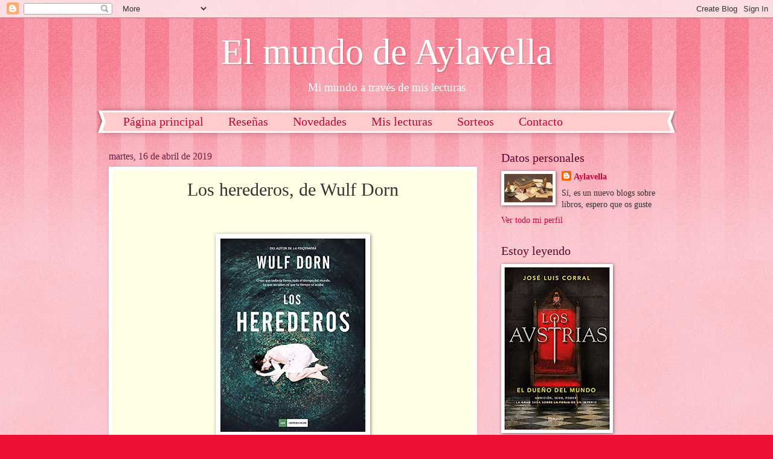

--- FILE ---
content_type: text/html; charset=UTF-8
request_url: https://elmundodeaylavella.blogspot.com/2019/04/los-herederos-de-wulf-dorn.html
body_size: 34052
content:
<!DOCTYPE html>
<html class='v2' dir='ltr' lang='es'>
<head>
<link href='https://www.blogger.com/static/v1/widgets/335934321-css_bundle_v2.css' rel='stylesheet' type='text/css'/>
<meta content='width=1100' name='viewport'/>
<meta content='text/html; charset=UTF-8' http-equiv='Content-Type'/>
<meta content='blogger' name='generator'/>
<link href='https://elmundodeaylavella.blogspot.com/favicon.ico' rel='icon' type='image/x-icon'/>
<link href='http://elmundodeaylavella.blogspot.com/2019/04/los-herederos-de-wulf-dorn.html' rel='canonical'/>
<link rel="alternate" type="application/atom+xml" title="El mundo de Aylavella - Atom" href="https://elmundodeaylavella.blogspot.com/feeds/posts/default" />
<link rel="alternate" type="application/rss+xml" title="El mundo de Aylavella - RSS" href="https://elmundodeaylavella.blogspot.com/feeds/posts/default?alt=rss" />
<link rel="service.post" type="application/atom+xml" title="El mundo de Aylavella - Atom" href="https://www.blogger.com/feeds/7276469788982808588/posts/default" />

<link rel="alternate" type="application/atom+xml" title="El mundo de Aylavella - Atom" href="https://elmundodeaylavella.blogspot.com/feeds/2255683153461847845/comments/default" />
<!--Can't find substitution for tag [blog.ieCssRetrofitLinks]-->
<link href='https://blogger.googleusercontent.com/img/b/R29vZ2xl/AVvXsEjvwrR43l3m_Gsi9u3fwdBMMe7yC7SluoQzG5pr3VAZFqS1piTgWXVYeeV3sY_-kJsqOO3PAayKSVBO9b49z7058vO2yyiWIHGKvcsqv7GnKaQVu45Ty3_EmhtzQtcwWFs4ZetAjZ9AVBA/s320/los+herederos+2.jpg' rel='image_src'/>
<meta content='http://elmundodeaylavella.blogspot.com/2019/04/los-herederos-de-wulf-dorn.html' property='og:url'/>
<meta content='Los herederos, de Wulf Dorn' property='og:title'/>
<meta content='            Laura Schrader despierta rodeada de sirenas de ambulancia completamente perturbada y herida. Está embarazada, y acaba de sufrir ...' property='og:description'/>
<meta content='https://blogger.googleusercontent.com/img/b/R29vZ2xl/AVvXsEjvwrR43l3m_Gsi9u3fwdBMMe7yC7SluoQzG5pr3VAZFqS1piTgWXVYeeV3sY_-kJsqOO3PAayKSVBO9b49z7058vO2yyiWIHGKvcsqv7GnKaQVu45Ty3_EmhtzQtcwWFs4ZetAjZ9AVBA/w1200-h630-p-k-no-nu/los+herederos+2.jpg' property='og:image'/>
<title>El mundo de Aylavella: Los herederos, de Wulf Dorn</title>
<style id='page-skin-1' type='text/css'><!--
/*
-----------------------------------------------
Blogger Template Style
Name:     Watermark
Designer: Blogger
URL:      www.blogger.com
----------------------------------------------- */
/* Use this with templates/1ktemplate-*.html */
/* Content
----------------------------------------------- */
body {
font: normal normal 15px Georgia, Utopia, 'Palatino Linotype', Palatino, serif;
color: #333333;
background: #ee1133 url(//www.blogblog.com/1kt/watermark/body_background_bubblegum.png) repeat scroll top center;
}
html body .content-outer {
min-width: 0;
max-width: 100%;
width: 100%;
}
.content-outer {
font-size: 92%;
}
a:link {
text-decoration:none;
color: #cc0033;
}
a:visited {
text-decoration:none;
color: #aa0033;
}
a:hover {
text-decoration:underline;
color: #aa0033;
}
.body-fauxcolumns .cap-top {
margin-top: 30px;
background: #ee1133 url(//www.blogblog.com/1kt/watermark/body_overlay_bubblegum.png) repeat-x scroll top left;
height: 400px;
}
.content-inner {
padding: 0;
}
/* Header
----------------------------------------------- */
.header-inner .Header .titlewrapper,
.header-inner .Header .descriptionwrapper {
padding-left: 20px;
padding-right: 20px;
}
.Header h1 {
font: normal normal 60px Georgia, Utopia, 'Palatino Linotype', Palatino, serif;
color: #ffffff;
text-shadow: 2px 2px rgba(0, 0, 0, .1);
}
.Header h1 a {
color: #ffffff;
}
.Header .description {
font-size: 140%;
color: #ffffff;
}
/* Tabs
----------------------------------------------- */
.tabs-inner .section {
margin: 0 20px;
}
.tabs-inner .PageList, .tabs-inner .LinkList, .tabs-inner .Labels {
margin-left: -11px;
margin-right: -11px;
background-color: #ffcccc;
border-top: 3px solid #ffffff;
border-bottom: 3px solid #ffffff;
-moz-box-shadow: 0 0 10px rgba(0, 0, 0, .3);
-webkit-box-shadow: 0 0 10px rgba(0, 0, 0, .3);
-goog-ms-box-shadow: 0 0 10px rgba(0, 0, 0, .3);
box-shadow: 0 0 10px rgba(0, 0, 0, .3);
}
.tabs-inner .PageList .widget-content,
.tabs-inner .LinkList .widget-content,
.tabs-inner .Labels .widget-content {
margin: -3px -11px;
background: transparent url(//www.blogblog.com/1kt/watermark/tabs_background_right_bubblegum.png)  no-repeat scroll right;
}
.tabs-inner .widget ul {
padding: 2px 25px;
max-height: 34px;
background: transparent url(//www.blogblog.com/1kt/watermark/tabs_background_left_bubblegum.png) no-repeat scroll left;
}
.tabs-inner .widget li {
border: none;
}
.tabs-inner .widget li a {
display: inline-block;
padding: .25em 1em;
font: normal normal 20px Georgia, Utopia, 'Palatino Linotype', Palatino, serif;
color: #cc0033;
border-right: 1px solid #ffcccc;
}
.tabs-inner .widget li:first-child a {
border-left: 1px solid #ffcccc;
}
.tabs-inner .widget li.selected a, .tabs-inner .widget li a:hover {
color: #660000;
}
/* Headings
----------------------------------------------- */
h2 {
font: normal normal 20px Georgia, Utopia, 'Palatino Linotype', Palatino, serif;
color: #660033;
margin: 0 0 .5em;
}
h2.date-header {
font: normal normal 16px Georgia, Utopia, 'Palatino Linotype', Palatino, serif;
color: #662244;
}
/* Main
----------------------------------------------- */
.main-inner .column-center-inner,
.main-inner .column-left-inner,
.main-inner .column-right-inner {
padding: 0 5px;
}
.main-outer {
margin-top: 0;
background: transparent none no-repeat scroll top left;
}
.main-inner {
padding-top: 30px;
}
.main-cap-top {
position: relative;
}
.main-cap-top .cap-right {
position: absolute;
height: 0;
width: 100%;
bottom: 0;
background: transparent none repeat-x scroll bottom center;
}
.main-cap-top .cap-left {
position: absolute;
height: 245px;
width: 280px;
right: 0;
bottom: 0;
background: transparent none no-repeat scroll bottom left;
}
/* Posts
----------------------------------------------- */
.post-outer {
padding: 15px 20px;
margin: 0 0 25px;
background: #ffffe5 none repeat scroll top left;
_background-image: none;
border: solid 6px #ffffff;
-moz-box-shadow: 0 0 5px rgba(0, 0, 0, .1);
-webkit-box-shadow: 0 0 5px rgba(0, 0, 0, .1);
-goog-ms-box-shadow: 0 0 5px rgba(0, 0, 0, .1);
box-shadow: 0 0 5px rgba(0, 0, 0, .1);
}
h3.post-title {
font: normal normal 30px Georgia, Utopia, 'Palatino Linotype', Palatino, serif;
margin: 0;
}
.comments h4 {
font: normal normal 30px Georgia, Utopia, 'Palatino Linotype', Palatino, serif;
margin: 1em 0 0;
}
.post-body {
font-size: 105%;
line-height: 1.5;
position: relative;
}
.post-header {
margin: 0 0 1em;
color: #997755;
}
.post-footer {
margin: 10px 0 0;
padding: 10px 0 0;
color: #997755;
border-top: dashed 1px #777777;
}
#blog-pager {
font-size: 140%
}
#comments .comment-author {
padding-top: 1.5em;
border-top: dashed 1px #777777;
background-position: 0 1.5em;
}
#comments .comment-author:first-child {
padding-top: 0;
border-top: none;
}
.avatar-image-container {
margin: .2em 0 0;
}
/* Comments
----------------------------------------------- */
.comments .comments-content .icon.blog-author {
background-repeat: no-repeat;
background-image: url([data-uri]);
}
.comments .comments-content .loadmore a {
border-top: 1px solid #777777;
border-bottom: 1px solid #777777;
}
.comments .continue {
border-top: 2px solid #777777;
}
/* Widgets
----------------------------------------------- */
.widget ul, .widget #ArchiveList ul.flat {
padding: 0;
list-style: none;
}
.widget ul li, .widget #ArchiveList ul.flat li {
padding: .35em 0;
text-indent: 0;
border-top: dashed 1px #777777;
}
.widget ul li:first-child, .widget #ArchiveList ul.flat li:first-child {
border-top: none;
}
.widget .post-body ul {
list-style: disc;
}
.widget .post-body ul li {
border: none;
}
.widget .zippy {
color: #777777;
}
.post-body img, .post-body .tr-caption-container, .Profile img, .Image img,
.BlogList .item-thumbnail img {
padding: 5px;
background: #fff;
-moz-box-shadow: 1px 1px 5px rgba(0, 0, 0, .5);
-webkit-box-shadow: 1px 1px 5px rgba(0, 0, 0, .5);
-goog-ms-box-shadow: 1px 1px 5px rgba(0, 0, 0, .5);
box-shadow: 1px 1px 5px rgba(0, 0, 0, .5);
}
.post-body img, .post-body .tr-caption-container {
padding: 8px;
}
.post-body .tr-caption-container {
color: #333333;
}
.post-body .tr-caption-container img {
padding: 0;
background: transparent;
border: none;
-moz-box-shadow: 0 0 0 rgba(0, 0, 0, .1);
-webkit-box-shadow: 0 0 0 rgba(0, 0, 0, .1);
-goog-ms-box-shadow: 0 0 0 rgba(0, 0, 0, .1);
box-shadow: 0 0 0 rgba(0, 0, 0, .1);
}
/* Footer
----------------------------------------------- */
.footer-outer {
color:#333333;
background: #ffcccc url(//www.blogblog.com/1kt/watermark/body_background_birds.png) repeat scroll top left;
}
.footer-outer a {
color: #cc0033;
}
.footer-outer a:visited {
color: #aa0033;
}
.footer-outer a:hover {
color: #aa0033;
}
.footer-outer .widget h2 {
color: #660033;
}
/* Mobile
----------------------------------------------- */
body.mobile  {
background-size: 100% auto;
}
.mobile .body-fauxcolumn-outer {
background: transparent none repeat scroll top left;
}
html .mobile .mobile-date-outer {
border-bottom: none;
background: #ffffe5 none repeat scroll top left;
_background-image: none;
margin-bottom: 10px;
}
.mobile .main-inner .date-outer {
padding: 0;
}
.mobile .main-inner .date-header {
margin: 10px;
}
.mobile .main-cap-top {
z-index: -1;
}
.mobile .content-outer {
font-size: 100%;
}
.mobile .post-outer {
padding: 10px;
}
.mobile .main-cap-top .cap-left {
background: transparent none no-repeat scroll bottom left;
}
.mobile .body-fauxcolumns .cap-top {
margin: 0;
}
.mobile-link-button {
background: #ffffe5 none repeat scroll top left;
}
.mobile-link-button a:link, .mobile-link-button a:visited {
color: #cc0033;
}
.mobile-index-date .date-header {
color: #662244;
}
.mobile-index-contents {
color: #333333;
}
.mobile .tabs-inner .section {
margin: 0;
}
.mobile .tabs-inner .PageList {
margin-left: 0;
margin-right: 0;
}
.mobile .tabs-inner .PageList .widget-content {
margin: 0;
color: #660000;
background: #ffffe5 none repeat scroll top left;
}
.mobile .tabs-inner .PageList .widget-content .pagelist-arrow {
border-left: 1px solid #ffcccc;
}
.status-msg-wrap {visibility:hidden;display:none;}
.post-title { text-align: center; }
.widget .title { text-align:center; }
.header .widget {
text-align:center;}
.header img {margin:0 auto;}
--></style>
<style id='template-skin-1' type='text/css'><!--
body {
min-width: 960px;
}
.content-outer, .content-fauxcolumn-outer, .region-inner {
min-width: 960px;
max-width: 960px;
_width: 960px;
}
.main-inner .columns {
padding-left: 0px;
padding-right: 310px;
}
.main-inner .fauxcolumn-center-outer {
left: 0px;
right: 310px;
/* IE6 does not respect left and right together */
_width: expression(this.parentNode.offsetWidth -
parseInt("0px") -
parseInt("310px") + 'px');
}
.main-inner .fauxcolumn-left-outer {
width: 0px;
}
.main-inner .fauxcolumn-right-outer {
width: 310px;
}
.main-inner .column-left-outer {
width: 0px;
right: 100%;
margin-left: -0px;
}
.main-inner .column-right-outer {
width: 310px;
margin-right: -310px;
}
#layout {
min-width: 0;
}
#layout .content-outer {
min-width: 0;
width: 800px;
}
#layout .region-inner {
min-width: 0;
width: auto;
}
body#layout div.add_widget {
padding: 8px;
}
body#layout div.add_widget a {
margin-left: 32px;
}
--></style>
<link href='https://www.blogger.com/dyn-css/authorization.css?targetBlogID=7276469788982808588&amp;zx=54851106-6613-4aec-82ab-7ea8e76e010e' media='none' onload='if(media!=&#39;all&#39;)media=&#39;all&#39;' rel='stylesheet'/><noscript><link href='https://www.blogger.com/dyn-css/authorization.css?targetBlogID=7276469788982808588&amp;zx=54851106-6613-4aec-82ab-7ea8e76e010e' rel='stylesheet'/></noscript>
<meta name='google-adsense-platform-account' content='ca-host-pub-1556223355139109'/>
<meta name='google-adsense-platform-domain' content='blogspot.com'/>

</head>
<body class='loading variant-bubblegum'>
<div class='navbar section' id='navbar' name='Barra de navegación'><div class='widget Navbar' data-version='1' id='Navbar1'><script type="text/javascript">
    function setAttributeOnload(object, attribute, val) {
      if(window.addEventListener) {
        window.addEventListener('load',
          function(){ object[attribute] = val; }, false);
      } else {
        window.attachEvent('onload', function(){ object[attribute] = val; });
      }
    }
  </script>
<div id="navbar-iframe-container"></div>
<script type="text/javascript" src="https://apis.google.com/js/platform.js"></script>
<script type="text/javascript">
      gapi.load("gapi.iframes:gapi.iframes.style.bubble", function() {
        if (gapi.iframes && gapi.iframes.getContext) {
          gapi.iframes.getContext().openChild({
              url: 'https://www.blogger.com/navbar/7276469788982808588?po\x3d2255683153461847845\x26origin\x3dhttps://elmundodeaylavella.blogspot.com',
              where: document.getElementById("navbar-iframe-container"),
              id: "navbar-iframe"
          });
        }
      });
    </script><script type="text/javascript">
(function() {
var script = document.createElement('script');
script.type = 'text/javascript';
script.src = '//pagead2.googlesyndication.com/pagead/js/google_top_exp.js';
var head = document.getElementsByTagName('head')[0];
if (head) {
head.appendChild(script);
}})();
</script>
</div></div>
<div class='body-fauxcolumns'>
<div class='fauxcolumn-outer body-fauxcolumn-outer'>
<div class='cap-top'>
<div class='cap-left'></div>
<div class='cap-right'></div>
</div>
<div class='fauxborder-left'>
<div class='fauxborder-right'></div>
<div class='fauxcolumn-inner'>
</div>
</div>
<div class='cap-bottom'>
<div class='cap-left'></div>
<div class='cap-right'></div>
</div>
</div>
</div>
<div class='content'>
<div class='content-fauxcolumns'>
<div class='fauxcolumn-outer content-fauxcolumn-outer'>
<div class='cap-top'>
<div class='cap-left'></div>
<div class='cap-right'></div>
</div>
<div class='fauxborder-left'>
<div class='fauxborder-right'></div>
<div class='fauxcolumn-inner'>
</div>
</div>
<div class='cap-bottom'>
<div class='cap-left'></div>
<div class='cap-right'></div>
</div>
</div>
</div>
<div class='content-outer'>
<div class='content-cap-top cap-top'>
<div class='cap-left'></div>
<div class='cap-right'></div>
</div>
<div class='fauxborder-left content-fauxborder-left'>
<div class='fauxborder-right content-fauxborder-right'></div>
<div class='content-inner'>
<header>
<div class='header-outer'>
<div class='header-cap-top cap-top'>
<div class='cap-left'></div>
<div class='cap-right'></div>
</div>
<div class='fauxborder-left header-fauxborder-left'>
<div class='fauxborder-right header-fauxborder-right'></div>
<div class='region-inner header-inner'>
<div class='header section' id='header' name='Cabecera'><div class='widget Header' data-version='1' id='Header1'>
<div id='header-inner'>
<div class='titlewrapper'>
<h1 class='title'>
<a href='https://elmundodeaylavella.blogspot.com/'>
El mundo de Aylavella
</a>
</h1>
</div>
<div class='descriptionwrapper'>
<p class='description'><span>Mi mundo a través de mis lecturas</span></p>
</div>
</div>
</div></div>
</div>
</div>
<div class='header-cap-bottom cap-bottom'>
<div class='cap-left'></div>
<div class='cap-right'></div>
</div>
</div>
</header>
<div class='tabs-outer'>
<div class='tabs-cap-top cap-top'>
<div class='cap-left'></div>
<div class='cap-right'></div>
</div>
<div class='fauxborder-left tabs-fauxborder-left'>
<div class='fauxborder-right tabs-fauxborder-right'></div>
<div class='region-inner tabs-inner'>
<div class='tabs section' id='crosscol' name='Multicolumnas'><div class='widget PageList' data-version='1' id='PageList2'>
<h2>paginas</h2>
<div class='widget-content'>
<ul>
<li>
<a href='https://elmundodeaylavella.blogspot.com/'>Página principal</a>
</li>
<li>
<a href='http://elmundodeaylavella.blogspot.com.es/search/label/Rese%C3%B1as'>Reseñas</a>
</li>
<li>
<a href='http://elmundodeaylavella.blogspot.com.es/search/label/Novedades'>Novedades</a>
</li>
<li>
<a href='http://elmundodeaylavella.blogspot.com.es/search/label/Mis%20lecturas%20mensuales'>Mis lecturas</a>
</li>
<li>
<a href='http://elmundodeaylavella.blogspot.com.es/search/label/Sorteos'>Sorteos</a>
</li>
<li>
<a href='https://elmundodeaylavella.blogspot.com/p/contacto.html'>Contacto</a>
</li>
</ul>
<div class='clear'></div>
</div>
</div></div>
<div class='tabs no-items section' id='crosscol-overflow' name='Cross-Column 2'></div>
</div>
</div>
<div class='tabs-cap-bottom cap-bottom'>
<div class='cap-left'></div>
<div class='cap-right'></div>
</div>
</div>
<div class='main-outer'>
<div class='main-cap-top cap-top'>
<div class='cap-left'></div>
<div class='cap-right'></div>
</div>
<div class='fauxborder-left main-fauxborder-left'>
<div class='fauxborder-right main-fauxborder-right'></div>
<div class='region-inner main-inner'>
<div class='columns fauxcolumns'>
<div class='fauxcolumn-outer fauxcolumn-center-outer'>
<div class='cap-top'>
<div class='cap-left'></div>
<div class='cap-right'></div>
</div>
<div class='fauxborder-left'>
<div class='fauxborder-right'></div>
<div class='fauxcolumn-inner'>
</div>
</div>
<div class='cap-bottom'>
<div class='cap-left'></div>
<div class='cap-right'></div>
</div>
</div>
<div class='fauxcolumn-outer fauxcolumn-left-outer'>
<div class='cap-top'>
<div class='cap-left'></div>
<div class='cap-right'></div>
</div>
<div class='fauxborder-left'>
<div class='fauxborder-right'></div>
<div class='fauxcolumn-inner'>
</div>
</div>
<div class='cap-bottom'>
<div class='cap-left'></div>
<div class='cap-right'></div>
</div>
</div>
<div class='fauxcolumn-outer fauxcolumn-right-outer'>
<div class='cap-top'>
<div class='cap-left'></div>
<div class='cap-right'></div>
</div>
<div class='fauxborder-left'>
<div class='fauxborder-right'></div>
<div class='fauxcolumn-inner'>
</div>
</div>
<div class='cap-bottom'>
<div class='cap-left'></div>
<div class='cap-right'></div>
</div>
</div>
<!-- corrects IE6 width calculation -->
<div class='columns-inner'>
<div class='column-center-outer'>
<div class='column-center-inner'>
<div class='main section' id='main' name='Principal'><div class='widget Blog' data-version='1' id='Blog1'>
<div class='blog-posts hfeed'>

          <div class="date-outer">
        
<h2 class='date-header'><span>martes, 16 de abril de 2019</span></h2>

          <div class="date-posts">
        
<div class='post-outer'>
<div class='post hentry uncustomized-post-template' itemprop='blogPost' itemscope='itemscope' itemtype='http://schema.org/BlogPosting'>
<meta content='https://blogger.googleusercontent.com/img/b/R29vZ2xl/AVvXsEjvwrR43l3m_Gsi9u3fwdBMMe7yC7SluoQzG5pr3VAZFqS1piTgWXVYeeV3sY_-kJsqOO3PAayKSVBO9b49z7058vO2yyiWIHGKvcsqv7GnKaQVu45Ty3_EmhtzQtcwWFs4ZetAjZ9AVBA/s320/los+herederos+2.jpg' itemprop='image_url'/>
<meta content='7276469788982808588' itemprop='blogId'/>
<meta content='2255683153461847845' itemprop='postId'/>
<a name='2255683153461847845'></a>
<h3 class='post-title entry-title' itemprop='name'>
Los herederos, de Wulf Dorn
</h3>
<div class='post-header'>
<div class='post-header-line-1'></div>
</div>
<div class='post-body entry-content' id='post-body-2255683153461847845' itemprop='description articleBody'>
<!--[if gte mso 9]><xml>
 <o:OfficeDocumentSettings>
  <o:AllowPNG/>
 </o:OfficeDocumentSettings>
</xml><![endif]--><!--[if gte mso 9]><xml>
 <w:WordDocument>
  <w:View>Normal</w:View>
  <w:Zoom>0</w:Zoom>
  <w:TrackMoves/>
  <w:TrackFormatting/>
  <w:HyphenationZone>21</w:HyphenationZone>
  <w:PunctuationKerning/>
  <w:ValidateAgainstSchemas/>
  <w:SaveIfXMLInvalid>false</w:SaveIfXMLInvalid>
  <w:IgnoreMixedContent>false</w:IgnoreMixedContent>
  <w:AlwaysShowPlaceholderText>false</w:AlwaysShowPlaceholderText>
  <w:DoNotPromoteQF/>
  <w:LidThemeOther>ES</w:LidThemeOther>
  <w:LidThemeAsian>X-NONE</w:LidThemeAsian>
  <w:LidThemeComplexScript>X-NONE</w:LidThemeComplexScript>
  <w:Compatibility>
   <w:BreakWrappedTables/>
   <w:SnapToGridInCell/>
   <w:WrapTextWithPunct/>
   <w:UseAsianBreakRules/>
   <w:DontGrowAutofit/>
   <w:SplitPgBreakAndParaMark/>
   <w:EnableOpenTypeKerning/>
   <w:DontFlipMirrorIndents/>
   <w:OverrideTableStyleHps/>
  </w:Compatibility>
  <m:mathPr>
   <m:mathFont m:val="Cambria Math"/>
   <m:brkBin m:val="before"/>
   <m:brkBinSub m:val="&#45;-"/>
   <m:smallFrac m:val="off"/>
   <m:dispDef/>
   <m:lMargin m:val="0"/>
   <m:rMargin m:val="0"/>
   <m:defJc m:val="centerGroup"/>
   <m:wrapIndent m:val="1440"/>
   <m:intLim m:val="subSup"/>
   <m:naryLim m:val="undOvr"/>
  </m:mathPr></w:WordDocument>
</xml><![endif]--><!--[if gte mso 9]><xml>
 <w:LatentStyles DefLockedState="false" DefUnhideWhenUsed="false"
  DefSemiHidden="false" DefQFormat="false" DefPriority="99"
  LatentStyleCount="371">
  <w:LsdException Locked="false" Priority="0" QFormat="true" Name="Normal"/>
  <w:LsdException Locked="false" Priority="9" QFormat="true" Name="heading 1"/>
  <w:LsdException Locked="false" Priority="9" SemiHidden="true"
   UnhideWhenUsed="true" QFormat="true" Name="heading 2"/>
  <w:LsdException Locked="false" Priority="9" SemiHidden="true"
   UnhideWhenUsed="true" QFormat="true" Name="heading 3"/>
  <w:LsdException Locked="false" Priority="9" SemiHidden="true"
   UnhideWhenUsed="true" QFormat="true" Name="heading 4"/>
  <w:LsdException Locked="false" Priority="9" SemiHidden="true"
   UnhideWhenUsed="true" QFormat="true" Name="heading 5"/>
  <w:LsdException Locked="false" Priority="9" SemiHidden="true"
   UnhideWhenUsed="true" QFormat="true" Name="heading 6"/>
  <w:LsdException Locked="false" Priority="9" SemiHidden="true"
   UnhideWhenUsed="true" QFormat="true" Name="heading 7"/>
  <w:LsdException Locked="false" Priority="9" SemiHidden="true"
   UnhideWhenUsed="true" QFormat="true" Name="heading 8"/>
  <w:LsdException Locked="false" Priority="9" SemiHidden="true"
   UnhideWhenUsed="true" QFormat="true" Name="heading 9"/>
  <w:LsdException Locked="false" SemiHidden="true" UnhideWhenUsed="true"
   Name="index 1"/>
  <w:LsdException Locked="false" SemiHidden="true" UnhideWhenUsed="true"
   Name="index 2"/>
  <w:LsdException Locked="false" SemiHidden="true" UnhideWhenUsed="true"
   Name="index 3"/>
  <w:LsdException Locked="false" SemiHidden="true" UnhideWhenUsed="true"
   Name="index 4"/>
  <w:LsdException Locked="false" SemiHidden="true" UnhideWhenUsed="true"
   Name="index 5"/>
  <w:LsdException Locked="false" SemiHidden="true" UnhideWhenUsed="true"
   Name="index 6"/>
  <w:LsdException Locked="false" SemiHidden="true" UnhideWhenUsed="true"
   Name="index 7"/>
  <w:LsdException Locked="false" SemiHidden="true" UnhideWhenUsed="true"
   Name="index 8"/>
  <w:LsdException Locked="false" SemiHidden="true" UnhideWhenUsed="true"
   Name="index 9"/>
  <w:LsdException Locked="false" Priority="39" SemiHidden="true"
   UnhideWhenUsed="true" Name="toc 1"/>
  <w:LsdException Locked="false" Priority="39" SemiHidden="true"
   UnhideWhenUsed="true" Name="toc 2"/>
  <w:LsdException Locked="false" Priority="39" SemiHidden="true"
   UnhideWhenUsed="true" Name="toc 3"/>
  <w:LsdException Locked="false" Priority="39" SemiHidden="true"
   UnhideWhenUsed="true" Name="toc 4"/>
  <w:LsdException Locked="false" Priority="39" SemiHidden="true"
   UnhideWhenUsed="true" Name="toc 5"/>
  <w:LsdException Locked="false" Priority="39" SemiHidden="true"
   UnhideWhenUsed="true" Name="toc 6"/>
  <w:LsdException Locked="false" Priority="39" SemiHidden="true"
   UnhideWhenUsed="true" Name="toc 7"/>
  <w:LsdException Locked="false" Priority="39" SemiHidden="true"
   UnhideWhenUsed="true" Name="toc 8"/>
  <w:LsdException Locked="false" Priority="39" SemiHidden="true"
   UnhideWhenUsed="true" Name="toc 9"/>
  <w:LsdException Locked="false" SemiHidden="true" UnhideWhenUsed="true"
   Name="Normal Indent"/>
  <w:LsdException Locked="false" SemiHidden="true" UnhideWhenUsed="true"
   Name="footnote text"/>
  <w:LsdException Locked="false" SemiHidden="true" UnhideWhenUsed="true"
   Name="annotation text"/>
  <w:LsdException Locked="false" SemiHidden="true" UnhideWhenUsed="true"
   Name="header"/>
  <w:LsdException Locked="false" SemiHidden="true" UnhideWhenUsed="true"
   Name="footer"/>
  <w:LsdException Locked="false" SemiHidden="true" UnhideWhenUsed="true"
   Name="index heading"/>
  <w:LsdException Locked="false" Priority="35" SemiHidden="true"
   UnhideWhenUsed="true" QFormat="true" Name="caption"/>
  <w:LsdException Locked="false" SemiHidden="true" UnhideWhenUsed="true"
   Name="table of figures"/>
  <w:LsdException Locked="false" SemiHidden="true" UnhideWhenUsed="true"
   Name="envelope address"/>
  <w:LsdException Locked="false" SemiHidden="true" UnhideWhenUsed="true"
   Name="envelope return"/>
  <w:LsdException Locked="false" SemiHidden="true" UnhideWhenUsed="true"
   Name="footnote reference"/>
  <w:LsdException Locked="false" SemiHidden="true" UnhideWhenUsed="true"
   Name="annotation reference"/>
  <w:LsdException Locked="false" SemiHidden="true" UnhideWhenUsed="true"
   Name="line number"/>
  <w:LsdException Locked="false" SemiHidden="true" UnhideWhenUsed="true"
   Name="page number"/>
  <w:LsdException Locked="false" SemiHidden="true" UnhideWhenUsed="true"
   Name="endnote reference"/>
  <w:LsdException Locked="false" SemiHidden="true" UnhideWhenUsed="true"
   Name="endnote text"/>
  <w:LsdException Locked="false" SemiHidden="true" UnhideWhenUsed="true"
   Name="table of authorities"/>
  <w:LsdException Locked="false" SemiHidden="true" UnhideWhenUsed="true"
   Name="macro"/>
  <w:LsdException Locked="false" SemiHidden="true" UnhideWhenUsed="true"
   Name="toa heading"/>
  <w:LsdException Locked="false" SemiHidden="true" UnhideWhenUsed="true"
   Name="List"/>
  <w:LsdException Locked="false" SemiHidden="true" UnhideWhenUsed="true"
   Name="List Bullet"/>
  <w:LsdException Locked="false" SemiHidden="true" UnhideWhenUsed="true"
   Name="List Number"/>
  <w:LsdException Locked="false" SemiHidden="true" UnhideWhenUsed="true"
   Name="List 2"/>
  <w:LsdException Locked="false" SemiHidden="true" UnhideWhenUsed="true"
   Name="List 3"/>
  <w:LsdException Locked="false" SemiHidden="true" UnhideWhenUsed="true"
   Name="List 4"/>
  <w:LsdException Locked="false" SemiHidden="true" UnhideWhenUsed="true"
   Name="List 5"/>
  <w:LsdException Locked="false" SemiHidden="true" UnhideWhenUsed="true"
   Name="List Bullet 2"/>
  <w:LsdException Locked="false" SemiHidden="true" UnhideWhenUsed="true"
   Name="List Bullet 3"/>
  <w:LsdException Locked="false" SemiHidden="true" UnhideWhenUsed="true"
   Name="List Bullet 4"/>
  <w:LsdException Locked="false" SemiHidden="true" UnhideWhenUsed="true"
   Name="List Bullet 5"/>
  <w:LsdException Locked="false" SemiHidden="true" UnhideWhenUsed="true"
   Name="List Number 2"/>
  <w:LsdException Locked="false" SemiHidden="true" UnhideWhenUsed="true"
   Name="List Number 3"/>
  <w:LsdException Locked="false" SemiHidden="true" UnhideWhenUsed="true"
   Name="List Number 4"/>
  <w:LsdException Locked="false" SemiHidden="true" UnhideWhenUsed="true"
   Name="List Number 5"/>
  <w:LsdException Locked="false" Priority="10" QFormat="true" Name="Title"/>
  <w:LsdException Locked="false" SemiHidden="true" UnhideWhenUsed="true"
   Name="Closing"/>
  <w:LsdException Locked="false" SemiHidden="true" UnhideWhenUsed="true"
   Name="Signature"/>
  <w:LsdException Locked="false" Priority="1" SemiHidden="true"
   UnhideWhenUsed="true" Name="Default Paragraph Font"/>
  <w:LsdException Locked="false" SemiHidden="true" UnhideWhenUsed="true"
   Name="Body Text"/>
  <w:LsdException Locked="false" SemiHidden="true" UnhideWhenUsed="true"
   Name="Body Text Indent"/>
  <w:LsdException Locked="false" SemiHidden="true" UnhideWhenUsed="true"
   Name="List Continue"/>
  <w:LsdException Locked="false" SemiHidden="true" UnhideWhenUsed="true"
   Name="List Continue 2"/>
  <w:LsdException Locked="false" SemiHidden="true" UnhideWhenUsed="true"
   Name="List Continue 3"/>
  <w:LsdException Locked="false" SemiHidden="true" UnhideWhenUsed="true"
   Name="List Continue 4"/>
  <w:LsdException Locked="false" SemiHidden="true" UnhideWhenUsed="true"
   Name="List Continue 5"/>
  <w:LsdException Locked="false" SemiHidden="true" UnhideWhenUsed="true"
   Name="Message Header"/>
  <w:LsdException Locked="false" Priority="11" QFormat="true" Name="Subtitle"/>
  <w:LsdException Locked="false" SemiHidden="true" UnhideWhenUsed="true"
   Name="Salutation"/>
  <w:LsdException Locked="false" SemiHidden="true" UnhideWhenUsed="true"
   Name="Date"/>
  <w:LsdException Locked="false" SemiHidden="true" UnhideWhenUsed="true"
   Name="Body Text First Indent"/>
  <w:LsdException Locked="false" SemiHidden="true" UnhideWhenUsed="true"
   Name="Body Text First Indent 2"/>
  <w:LsdException Locked="false" SemiHidden="true" UnhideWhenUsed="true"
   Name="Note Heading"/>
  <w:LsdException Locked="false" SemiHidden="true" UnhideWhenUsed="true"
   Name="Body Text 2"/>
  <w:LsdException Locked="false" SemiHidden="true" UnhideWhenUsed="true"
   Name="Body Text 3"/>
  <w:LsdException Locked="false" SemiHidden="true" UnhideWhenUsed="true"
   Name="Body Text Indent 2"/>
  <w:LsdException Locked="false" SemiHidden="true" UnhideWhenUsed="true"
   Name="Body Text Indent 3"/>
  <w:LsdException Locked="false" SemiHidden="true" UnhideWhenUsed="true"
   Name="Block Text"/>
  <w:LsdException Locked="false" SemiHidden="true" UnhideWhenUsed="true"
   Name="Hyperlink"/>
  <w:LsdException Locked="false" SemiHidden="true" UnhideWhenUsed="true"
   Name="FollowedHyperlink"/>
  <w:LsdException Locked="false" Priority="22" QFormat="true" Name="Strong"/>
  <w:LsdException Locked="false" Priority="20" QFormat="true" Name="Emphasis"/>
  <w:LsdException Locked="false" SemiHidden="true" UnhideWhenUsed="true"
   Name="Document Map"/>
  <w:LsdException Locked="false" SemiHidden="true" UnhideWhenUsed="true"
   Name="Plain Text"/>
  <w:LsdException Locked="false" SemiHidden="true" UnhideWhenUsed="true"
   Name="E-mail Signature"/>
  <w:LsdException Locked="false" SemiHidden="true" UnhideWhenUsed="true"
   Name="HTML Top of Form"/>
  <w:LsdException Locked="false" SemiHidden="true" UnhideWhenUsed="true"
   Name="HTML Bottom of Form"/>
  <w:LsdException Locked="false" SemiHidden="true" UnhideWhenUsed="true"
   Name="Normal (Web)"/>
  <w:LsdException Locked="false" SemiHidden="true" UnhideWhenUsed="true"
   Name="HTML Acronym"/>
  <w:LsdException Locked="false" SemiHidden="true" UnhideWhenUsed="true"
   Name="HTML Address"/>
  <w:LsdException Locked="false" SemiHidden="true" UnhideWhenUsed="true"
   Name="HTML Cite"/>
  <w:LsdException Locked="false" SemiHidden="true" UnhideWhenUsed="true"
   Name="HTML Code"/>
  <w:LsdException Locked="false" SemiHidden="true" UnhideWhenUsed="true"
   Name="HTML Definition"/>
  <w:LsdException Locked="false" SemiHidden="true" UnhideWhenUsed="true"
   Name="HTML Keyboard"/>
  <w:LsdException Locked="false" SemiHidden="true" UnhideWhenUsed="true"
   Name="HTML Preformatted"/>
  <w:LsdException Locked="false" SemiHidden="true" UnhideWhenUsed="true"
   Name="HTML Sample"/>
  <w:LsdException Locked="false" SemiHidden="true" UnhideWhenUsed="true"
   Name="HTML Typewriter"/>
  <w:LsdException Locked="false" SemiHidden="true" UnhideWhenUsed="true"
   Name="HTML Variable"/>
  <w:LsdException Locked="false" SemiHidden="true" UnhideWhenUsed="true"
   Name="Normal Table"/>
  <w:LsdException Locked="false" SemiHidden="true" UnhideWhenUsed="true"
   Name="annotation subject"/>
  <w:LsdException Locked="false" SemiHidden="true" UnhideWhenUsed="true"
   Name="No List"/>
  <w:LsdException Locked="false" SemiHidden="true" UnhideWhenUsed="true"
   Name="Outline List 1"/>
  <w:LsdException Locked="false" SemiHidden="true" UnhideWhenUsed="true"
   Name="Outline List 2"/>
  <w:LsdException Locked="false" SemiHidden="true" UnhideWhenUsed="true"
   Name="Outline List 3"/>
  <w:LsdException Locked="false" SemiHidden="true" UnhideWhenUsed="true"
   Name="Table Simple 1"/>
  <w:LsdException Locked="false" SemiHidden="true" UnhideWhenUsed="true"
   Name="Table Simple 2"/>
  <w:LsdException Locked="false" SemiHidden="true" UnhideWhenUsed="true"
   Name="Table Simple 3"/>
  <w:LsdException Locked="false" SemiHidden="true" UnhideWhenUsed="true"
   Name="Table Classic 1"/>
  <w:LsdException Locked="false" SemiHidden="true" UnhideWhenUsed="true"
   Name="Table Classic 2"/>
  <w:LsdException Locked="false" SemiHidden="true" UnhideWhenUsed="true"
   Name="Table Classic 3"/>
  <w:LsdException Locked="false" SemiHidden="true" UnhideWhenUsed="true"
   Name="Table Classic 4"/>
  <w:LsdException Locked="false" SemiHidden="true" UnhideWhenUsed="true"
   Name="Table Colorful 1"/>
  <w:LsdException Locked="false" SemiHidden="true" UnhideWhenUsed="true"
   Name="Table Colorful 2"/>
  <w:LsdException Locked="false" SemiHidden="true" UnhideWhenUsed="true"
   Name="Table Colorful 3"/>
  <w:LsdException Locked="false" SemiHidden="true" UnhideWhenUsed="true"
   Name="Table Columns 1"/>
  <w:LsdException Locked="false" SemiHidden="true" UnhideWhenUsed="true"
   Name="Table Columns 2"/>
  <w:LsdException Locked="false" SemiHidden="true" UnhideWhenUsed="true"
   Name="Table Columns 3"/>
  <w:LsdException Locked="false" SemiHidden="true" UnhideWhenUsed="true"
   Name="Table Columns 4"/>
  <w:LsdException Locked="false" SemiHidden="true" UnhideWhenUsed="true"
   Name="Table Columns 5"/>
  <w:LsdException Locked="false" SemiHidden="true" UnhideWhenUsed="true"
   Name="Table Grid 1"/>
  <w:LsdException Locked="false" SemiHidden="true" UnhideWhenUsed="true"
   Name="Table Grid 2"/>
  <w:LsdException Locked="false" SemiHidden="true" UnhideWhenUsed="true"
   Name="Table Grid 3"/>
  <w:LsdException Locked="false" SemiHidden="true" UnhideWhenUsed="true"
   Name="Table Grid 4"/>
  <w:LsdException Locked="false" SemiHidden="true" UnhideWhenUsed="true"
   Name="Table Grid 5"/>
  <w:LsdException Locked="false" SemiHidden="true" UnhideWhenUsed="true"
   Name="Table Grid 6"/>
  <w:LsdException Locked="false" SemiHidden="true" UnhideWhenUsed="true"
   Name="Table Grid 7"/>
  <w:LsdException Locked="false" SemiHidden="true" UnhideWhenUsed="true"
   Name="Table Grid 8"/>
  <w:LsdException Locked="false" SemiHidden="true" UnhideWhenUsed="true"
   Name="Table List 1"/>
  <w:LsdException Locked="false" SemiHidden="true" UnhideWhenUsed="true"
   Name="Table List 2"/>
  <w:LsdException Locked="false" SemiHidden="true" UnhideWhenUsed="true"
   Name="Table List 3"/>
  <w:LsdException Locked="false" SemiHidden="true" UnhideWhenUsed="true"
   Name="Table List 4"/>
  <w:LsdException Locked="false" SemiHidden="true" UnhideWhenUsed="true"
   Name="Table List 5"/>
  <w:LsdException Locked="false" SemiHidden="true" UnhideWhenUsed="true"
   Name="Table List 6"/>
  <w:LsdException Locked="false" SemiHidden="true" UnhideWhenUsed="true"
   Name="Table List 7"/>
  <w:LsdException Locked="false" SemiHidden="true" UnhideWhenUsed="true"
   Name="Table List 8"/>
  <w:LsdException Locked="false" SemiHidden="true" UnhideWhenUsed="true"
   Name="Table 3D effects 1"/>
  <w:LsdException Locked="false" SemiHidden="true" UnhideWhenUsed="true"
   Name="Table 3D effects 2"/>
  <w:LsdException Locked="false" SemiHidden="true" UnhideWhenUsed="true"
   Name="Table 3D effects 3"/>
  <w:LsdException Locked="false" SemiHidden="true" UnhideWhenUsed="true"
   Name="Table Contemporary"/>
  <w:LsdException Locked="false" SemiHidden="true" UnhideWhenUsed="true"
   Name="Table Elegant"/>
  <w:LsdException Locked="false" SemiHidden="true" UnhideWhenUsed="true"
   Name="Table Professional"/>
  <w:LsdException Locked="false" SemiHidden="true" UnhideWhenUsed="true"
   Name="Table Subtle 1"/>
  <w:LsdException Locked="false" SemiHidden="true" UnhideWhenUsed="true"
   Name="Table Subtle 2"/>
  <w:LsdException Locked="false" SemiHidden="true" UnhideWhenUsed="true"
   Name="Table Web 1"/>
  <w:LsdException Locked="false" SemiHidden="true" UnhideWhenUsed="true"
   Name="Table Web 2"/>
  <w:LsdException Locked="false" SemiHidden="true" UnhideWhenUsed="true"
   Name="Table Web 3"/>
  <w:LsdException Locked="false" SemiHidden="true" UnhideWhenUsed="true"
   Name="Balloon Text"/>
  <w:LsdException Locked="false" Priority="39" Name="Table Grid"/>
  <w:LsdException Locked="false" SemiHidden="true" UnhideWhenUsed="true"
   Name="Table Theme"/>
  <w:LsdException Locked="false" SemiHidden="true" Name="Placeholder Text"/>
  <w:LsdException Locked="false" Priority="1" QFormat="true" Name="No Spacing"/>
  <w:LsdException Locked="false" Priority="60" Name="Light Shading"/>
  <w:LsdException Locked="false" Priority="61" Name="Light List"/>
  <w:LsdException Locked="false" Priority="62" Name="Light Grid"/>
  <w:LsdException Locked="false" Priority="63" Name="Medium Shading 1"/>
  <w:LsdException Locked="false" Priority="64" Name="Medium Shading 2"/>
  <w:LsdException Locked="false" Priority="65" Name="Medium List 1"/>
  <w:LsdException Locked="false" Priority="66" Name="Medium List 2"/>
  <w:LsdException Locked="false" Priority="67" Name="Medium Grid 1"/>
  <w:LsdException Locked="false" Priority="68" Name="Medium Grid 2"/>
  <w:LsdException Locked="false" Priority="69" Name="Medium Grid 3"/>
  <w:LsdException Locked="false" Priority="70" Name="Dark List"/>
  <w:LsdException Locked="false" Priority="71" Name="Colorful Shading"/>
  <w:LsdException Locked="false" Priority="72" Name="Colorful List"/>
  <w:LsdException Locked="false" Priority="73" Name="Colorful Grid"/>
  <w:LsdException Locked="false" Priority="60" Name="Light Shading Accent 1"/>
  <w:LsdException Locked="false" Priority="61" Name="Light List Accent 1"/>
  <w:LsdException Locked="false" Priority="62" Name="Light Grid Accent 1"/>
  <w:LsdException Locked="false" Priority="63" Name="Medium Shading 1 Accent 1"/>
  <w:LsdException Locked="false" Priority="64" Name="Medium Shading 2 Accent 1"/>
  <w:LsdException Locked="false" Priority="65" Name="Medium List 1 Accent 1"/>
  <w:LsdException Locked="false" SemiHidden="true" Name="Revision"/>
  <w:LsdException Locked="false" Priority="34" QFormat="true"
   Name="List Paragraph"/>
  <w:LsdException Locked="false" Priority="29" QFormat="true" Name="Quote"/>
  <w:LsdException Locked="false" Priority="30" QFormat="true"
   Name="Intense Quote"/>
  <w:LsdException Locked="false" Priority="66" Name="Medium List 2 Accent 1"/>
  <w:LsdException Locked="false" Priority="67" Name="Medium Grid 1 Accent 1"/>
  <w:LsdException Locked="false" Priority="68" Name="Medium Grid 2 Accent 1"/>
  <w:LsdException Locked="false" Priority="69" Name="Medium Grid 3 Accent 1"/>
  <w:LsdException Locked="false" Priority="70" Name="Dark List Accent 1"/>
  <w:LsdException Locked="false" Priority="71" Name="Colorful Shading Accent 1"/>
  <w:LsdException Locked="false" Priority="72" Name="Colorful List Accent 1"/>
  <w:LsdException Locked="false" Priority="73" Name="Colorful Grid Accent 1"/>
  <w:LsdException Locked="false" Priority="60" Name="Light Shading Accent 2"/>
  <w:LsdException Locked="false" Priority="61" Name="Light List Accent 2"/>
  <w:LsdException Locked="false" Priority="62" Name="Light Grid Accent 2"/>
  <w:LsdException Locked="false" Priority="63" Name="Medium Shading 1 Accent 2"/>
  <w:LsdException Locked="false" Priority="64" Name="Medium Shading 2 Accent 2"/>
  <w:LsdException Locked="false" Priority="65" Name="Medium List 1 Accent 2"/>
  <w:LsdException Locked="false" Priority="66" Name="Medium List 2 Accent 2"/>
  <w:LsdException Locked="false" Priority="67" Name="Medium Grid 1 Accent 2"/>
  <w:LsdException Locked="false" Priority="68" Name="Medium Grid 2 Accent 2"/>
  <w:LsdException Locked="false" Priority="69" Name="Medium Grid 3 Accent 2"/>
  <w:LsdException Locked="false" Priority="70" Name="Dark List Accent 2"/>
  <w:LsdException Locked="false" Priority="71" Name="Colorful Shading Accent 2"/>
  <w:LsdException Locked="false" Priority="72" Name="Colorful List Accent 2"/>
  <w:LsdException Locked="false" Priority="73" Name="Colorful Grid Accent 2"/>
  <w:LsdException Locked="false" Priority="60" Name="Light Shading Accent 3"/>
  <w:LsdException Locked="false" Priority="61" Name="Light List Accent 3"/>
  <w:LsdException Locked="false" Priority="62" Name="Light Grid Accent 3"/>
  <w:LsdException Locked="false" Priority="63" Name="Medium Shading 1 Accent 3"/>
  <w:LsdException Locked="false" Priority="64" Name="Medium Shading 2 Accent 3"/>
  <w:LsdException Locked="false" Priority="65" Name="Medium List 1 Accent 3"/>
  <w:LsdException Locked="false" Priority="66" Name="Medium List 2 Accent 3"/>
  <w:LsdException Locked="false" Priority="67" Name="Medium Grid 1 Accent 3"/>
  <w:LsdException Locked="false" Priority="68" Name="Medium Grid 2 Accent 3"/>
  <w:LsdException Locked="false" Priority="69" Name="Medium Grid 3 Accent 3"/>
  <w:LsdException Locked="false" Priority="70" Name="Dark List Accent 3"/>
  <w:LsdException Locked="false" Priority="71" Name="Colorful Shading Accent 3"/>
  <w:LsdException Locked="false" Priority="72" Name="Colorful List Accent 3"/>
  <w:LsdException Locked="false" Priority="73" Name="Colorful Grid Accent 3"/>
  <w:LsdException Locked="false" Priority="60" Name="Light Shading Accent 4"/>
  <w:LsdException Locked="false" Priority="61" Name="Light List Accent 4"/>
  <w:LsdException Locked="false" Priority="62" Name="Light Grid Accent 4"/>
  <w:LsdException Locked="false" Priority="63" Name="Medium Shading 1 Accent 4"/>
  <w:LsdException Locked="false" Priority="64" Name="Medium Shading 2 Accent 4"/>
  <w:LsdException Locked="false" Priority="65" Name="Medium List 1 Accent 4"/>
  <w:LsdException Locked="false" Priority="66" Name="Medium List 2 Accent 4"/>
  <w:LsdException Locked="false" Priority="67" Name="Medium Grid 1 Accent 4"/>
  <w:LsdException Locked="false" Priority="68" Name="Medium Grid 2 Accent 4"/>
  <w:LsdException Locked="false" Priority="69" Name="Medium Grid 3 Accent 4"/>
  <w:LsdException Locked="false" Priority="70" Name="Dark List Accent 4"/>
  <w:LsdException Locked="false" Priority="71" Name="Colorful Shading Accent 4"/>
  <w:LsdException Locked="false" Priority="72" Name="Colorful List Accent 4"/>
  <w:LsdException Locked="false" Priority="73" Name="Colorful Grid Accent 4"/>
  <w:LsdException Locked="false" Priority="60" Name="Light Shading Accent 5"/>
  <w:LsdException Locked="false" Priority="61" Name="Light List Accent 5"/>
  <w:LsdException Locked="false" Priority="62" Name="Light Grid Accent 5"/>
  <w:LsdException Locked="false" Priority="63" Name="Medium Shading 1 Accent 5"/>
  <w:LsdException Locked="false" Priority="64" Name="Medium Shading 2 Accent 5"/>
  <w:LsdException Locked="false" Priority="65" Name="Medium List 1 Accent 5"/>
  <w:LsdException Locked="false" Priority="66" Name="Medium List 2 Accent 5"/>
  <w:LsdException Locked="false" Priority="67" Name="Medium Grid 1 Accent 5"/>
  <w:LsdException Locked="false" Priority="68" Name="Medium Grid 2 Accent 5"/>
  <w:LsdException Locked="false" Priority="69" Name="Medium Grid 3 Accent 5"/>
  <w:LsdException Locked="false" Priority="70" Name="Dark List Accent 5"/>
  <w:LsdException Locked="false" Priority="71" Name="Colorful Shading Accent 5"/>
  <w:LsdException Locked="false" Priority="72" Name="Colorful List Accent 5"/>
  <w:LsdException Locked="false" Priority="73" Name="Colorful Grid Accent 5"/>
  <w:LsdException Locked="false" Priority="60" Name="Light Shading Accent 6"/>
  <w:LsdException Locked="false" Priority="61" Name="Light List Accent 6"/>
  <w:LsdException Locked="false" Priority="62" Name="Light Grid Accent 6"/>
  <w:LsdException Locked="false" Priority="63" Name="Medium Shading 1 Accent 6"/>
  <w:LsdException Locked="false" Priority="64" Name="Medium Shading 2 Accent 6"/>
  <w:LsdException Locked="false" Priority="65" Name="Medium List 1 Accent 6"/>
  <w:LsdException Locked="false" Priority="66" Name="Medium List 2 Accent 6"/>
  <w:LsdException Locked="false" Priority="67" Name="Medium Grid 1 Accent 6"/>
  <w:LsdException Locked="false" Priority="68" Name="Medium Grid 2 Accent 6"/>
  <w:LsdException Locked="false" Priority="69" Name="Medium Grid 3 Accent 6"/>
  <w:LsdException Locked="false" Priority="70" Name="Dark List Accent 6"/>
  <w:LsdException Locked="false" Priority="71" Name="Colorful Shading Accent 6"/>
  <w:LsdException Locked="false" Priority="72" Name="Colorful List Accent 6"/>
  <w:LsdException Locked="false" Priority="73" Name="Colorful Grid Accent 6"/>
  <w:LsdException Locked="false" Priority="19" QFormat="true"
   Name="Subtle Emphasis"/>
  <w:LsdException Locked="false" Priority="21" QFormat="true"
   Name="Intense Emphasis"/>
  <w:LsdException Locked="false" Priority="31" QFormat="true"
   Name="Subtle Reference"/>
  <w:LsdException Locked="false" Priority="32" QFormat="true"
   Name="Intense Reference"/>
  <w:LsdException Locked="false" Priority="33" QFormat="true" Name="Book Title"/>
  <w:LsdException Locked="false" Priority="37" SemiHidden="true"
   UnhideWhenUsed="true" Name="Bibliography"/>
  <w:LsdException Locked="false" Priority="39" SemiHidden="true"
   UnhideWhenUsed="true" QFormat="true" Name="TOC Heading"/>
  <w:LsdException Locked="false" Priority="41" Name="Plain Table 1"/>
  <w:LsdException Locked="false" Priority="42" Name="Plain Table 2"/>
  <w:LsdException Locked="false" Priority="43" Name="Plain Table 3"/>
  <w:LsdException Locked="false" Priority="44" Name="Plain Table 4"/>
  <w:LsdException Locked="false" Priority="45" Name="Plain Table 5"/>
  <w:LsdException Locked="false" Priority="40" Name="Grid Table Light"/>
  <w:LsdException Locked="false" Priority="46" Name="Grid Table 1 Light"/>
  <w:LsdException Locked="false" Priority="47" Name="Grid Table 2"/>
  <w:LsdException Locked="false" Priority="48" Name="Grid Table 3"/>
  <w:LsdException Locked="false" Priority="49" Name="Grid Table 4"/>
  <w:LsdException Locked="false" Priority="50" Name="Grid Table 5 Dark"/>
  <w:LsdException Locked="false" Priority="51" Name="Grid Table 6 Colorful"/>
  <w:LsdException Locked="false" Priority="52" Name="Grid Table 7 Colorful"/>
  <w:LsdException Locked="false" Priority="46"
   Name="Grid Table 1 Light Accent 1"/>
  <w:LsdException Locked="false" Priority="47" Name="Grid Table 2 Accent 1"/>
  <w:LsdException Locked="false" Priority="48" Name="Grid Table 3 Accent 1"/>
  <w:LsdException Locked="false" Priority="49" Name="Grid Table 4 Accent 1"/>
  <w:LsdException Locked="false" Priority="50" Name="Grid Table 5 Dark Accent 1"/>
  <w:LsdException Locked="false" Priority="51"
   Name="Grid Table 6 Colorful Accent 1"/>
  <w:LsdException Locked="false" Priority="52"
   Name="Grid Table 7 Colorful Accent 1"/>
  <w:LsdException Locked="false" Priority="46"
   Name="Grid Table 1 Light Accent 2"/>
  <w:LsdException Locked="false" Priority="47" Name="Grid Table 2 Accent 2"/>
  <w:LsdException Locked="false" Priority="48" Name="Grid Table 3 Accent 2"/>
  <w:LsdException Locked="false" Priority="49" Name="Grid Table 4 Accent 2"/>
  <w:LsdException Locked="false" Priority="50" Name="Grid Table 5 Dark Accent 2"/>
  <w:LsdException Locked="false" Priority="51"
   Name="Grid Table 6 Colorful Accent 2"/>
  <w:LsdException Locked="false" Priority="52"
   Name="Grid Table 7 Colorful Accent 2"/>
  <w:LsdException Locked="false" Priority="46"
   Name="Grid Table 1 Light Accent 3"/>
  <w:LsdException Locked="false" Priority="47" Name="Grid Table 2 Accent 3"/>
  <w:LsdException Locked="false" Priority="48" Name="Grid Table 3 Accent 3"/>
  <w:LsdException Locked="false" Priority="49" Name="Grid Table 4 Accent 3"/>
  <w:LsdException Locked="false" Priority="50" Name="Grid Table 5 Dark Accent 3"/>
  <w:LsdException Locked="false" Priority="51"
   Name="Grid Table 6 Colorful Accent 3"/>
  <w:LsdException Locked="false" Priority="52"
   Name="Grid Table 7 Colorful Accent 3"/>
  <w:LsdException Locked="false" Priority="46"
   Name="Grid Table 1 Light Accent 4"/>
  <w:LsdException Locked="false" Priority="47" Name="Grid Table 2 Accent 4"/>
  <w:LsdException Locked="false" Priority="48" Name="Grid Table 3 Accent 4"/>
  <w:LsdException Locked="false" Priority="49" Name="Grid Table 4 Accent 4"/>
  <w:LsdException Locked="false" Priority="50" Name="Grid Table 5 Dark Accent 4"/>
  <w:LsdException Locked="false" Priority="51"
   Name="Grid Table 6 Colorful Accent 4"/>
  <w:LsdException Locked="false" Priority="52"
   Name="Grid Table 7 Colorful Accent 4"/>
  <w:LsdException Locked="false" Priority="46"
   Name="Grid Table 1 Light Accent 5"/>
  <w:LsdException Locked="false" Priority="47" Name="Grid Table 2 Accent 5"/>
  <w:LsdException Locked="false" Priority="48" Name="Grid Table 3 Accent 5"/>
  <w:LsdException Locked="false" Priority="49" Name="Grid Table 4 Accent 5"/>
  <w:LsdException Locked="false" Priority="50" Name="Grid Table 5 Dark Accent 5"/>
  <w:LsdException Locked="false" Priority="51"
   Name="Grid Table 6 Colorful Accent 5"/>
  <w:LsdException Locked="false" Priority="52"
   Name="Grid Table 7 Colorful Accent 5"/>
  <w:LsdException Locked="false" Priority="46"
   Name="Grid Table 1 Light Accent 6"/>
  <w:LsdException Locked="false" Priority="47" Name="Grid Table 2 Accent 6"/>
  <w:LsdException Locked="false" Priority="48" Name="Grid Table 3 Accent 6"/>
  <w:LsdException Locked="false" Priority="49" Name="Grid Table 4 Accent 6"/>
  <w:LsdException Locked="false" Priority="50" Name="Grid Table 5 Dark Accent 6"/>
  <w:LsdException Locked="false" Priority="51"
   Name="Grid Table 6 Colorful Accent 6"/>
  <w:LsdException Locked="false" Priority="52"
   Name="Grid Table 7 Colorful Accent 6"/>
  <w:LsdException Locked="false" Priority="46" Name="List Table 1 Light"/>
  <w:LsdException Locked="false" Priority="47" Name="List Table 2"/>
  <w:LsdException Locked="false" Priority="48" Name="List Table 3"/>
  <w:LsdException Locked="false" Priority="49" Name="List Table 4"/>
  <w:LsdException Locked="false" Priority="50" Name="List Table 5 Dark"/>
  <w:LsdException Locked="false" Priority="51" Name="List Table 6 Colorful"/>
  <w:LsdException Locked="false" Priority="52" Name="List Table 7 Colorful"/>
  <w:LsdException Locked="false" Priority="46"
   Name="List Table 1 Light Accent 1"/>
  <w:LsdException Locked="false" Priority="47" Name="List Table 2 Accent 1"/>
  <w:LsdException Locked="false" Priority="48" Name="List Table 3 Accent 1"/>
  <w:LsdException Locked="false" Priority="49" Name="List Table 4 Accent 1"/>
  <w:LsdException Locked="false" Priority="50" Name="List Table 5 Dark Accent 1"/>
  <w:LsdException Locked="false" Priority="51"
   Name="List Table 6 Colorful Accent 1"/>
  <w:LsdException Locked="false" Priority="52"
   Name="List Table 7 Colorful Accent 1"/>
  <w:LsdException Locked="false" Priority="46"
   Name="List Table 1 Light Accent 2"/>
  <w:LsdException Locked="false" Priority="47" Name="List Table 2 Accent 2"/>
  <w:LsdException Locked="false" Priority="48" Name="List Table 3 Accent 2"/>
  <w:LsdException Locked="false" Priority="49" Name="List Table 4 Accent 2"/>
  <w:LsdException Locked="false" Priority="50" Name="List Table 5 Dark Accent 2"/>
  <w:LsdException Locked="false" Priority="51"
   Name="List Table 6 Colorful Accent 2"/>
  <w:LsdException Locked="false" Priority="52"
   Name="List Table 7 Colorful Accent 2"/>
  <w:LsdException Locked="false" Priority="46"
   Name="List Table 1 Light Accent 3"/>
  <w:LsdException Locked="false" Priority="47" Name="List Table 2 Accent 3"/>
  <w:LsdException Locked="false" Priority="48" Name="List Table 3 Accent 3"/>
  <w:LsdException Locked="false" Priority="49" Name="List Table 4 Accent 3"/>
  <w:LsdException Locked="false" Priority="50" Name="List Table 5 Dark Accent 3"/>
  <w:LsdException Locked="false" Priority="51"
   Name="List Table 6 Colorful Accent 3"/>
  <w:LsdException Locked="false" Priority="52"
   Name="List Table 7 Colorful Accent 3"/>
  <w:LsdException Locked="false" Priority="46"
   Name="List Table 1 Light Accent 4"/>
  <w:LsdException Locked="false" Priority="47" Name="List Table 2 Accent 4"/>
  <w:LsdException Locked="false" Priority="48" Name="List Table 3 Accent 4"/>
  <w:LsdException Locked="false" Priority="49" Name="List Table 4 Accent 4"/>
  <w:LsdException Locked="false" Priority="50" Name="List Table 5 Dark Accent 4"/>
  <w:LsdException Locked="false" Priority="51"
   Name="List Table 6 Colorful Accent 4"/>
  <w:LsdException Locked="false" Priority="52"
   Name="List Table 7 Colorful Accent 4"/>
  <w:LsdException Locked="false" Priority="46"
   Name="List Table 1 Light Accent 5"/>
  <w:LsdException Locked="false" Priority="47" Name="List Table 2 Accent 5"/>
  <w:LsdException Locked="false" Priority="48" Name="List Table 3 Accent 5"/>
  <w:LsdException Locked="false" Priority="49" Name="List Table 4 Accent 5"/>
  <w:LsdException Locked="false" Priority="50" Name="List Table 5 Dark Accent 5"/>
  <w:LsdException Locked="false" Priority="51"
   Name="List Table 6 Colorful Accent 5"/>
  <w:LsdException Locked="false" Priority="52"
   Name="List Table 7 Colorful Accent 5"/>
  <w:LsdException Locked="false" Priority="46"
   Name="List Table 1 Light Accent 6"/>
  <w:LsdException Locked="false" Priority="47" Name="List Table 2 Accent 6"/>
  <w:LsdException Locked="false" Priority="48" Name="List Table 3 Accent 6"/>
  <w:LsdException Locked="false" Priority="49" Name="List Table 4 Accent 6"/>
  <w:LsdException Locked="false" Priority="50" Name="List Table 5 Dark Accent 6"/>
  <w:LsdException Locked="false" Priority="51"
   Name="List Table 6 Colorful Accent 6"/>
  <w:LsdException Locked="false" Priority="52"
   Name="List Table 7 Colorful Accent 6"/>
 </w:LatentStyles>
</xml><![endif]--><!--[if gte mso 10]>
<style>
 /* Style Definitions */
 table.MsoNormalTable
 {mso-style-name:"Tabla normal";
 mso-tstyle-rowband-size:0;
 mso-tstyle-colband-size:0;
 mso-style-noshow:yes;
 mso-style-priority:99;
 mso-style-parent:"";
 mso-padding-alt:0cm 5.4pt 0cm 5.4pt;
 mso-para-margin-top:0cm;
 mso-para-margin-right:0cm;
 mso-para-margin-bottom:8.0pt;
 mso-para-margin-left:0cm;
 line-height:107%;
 mso-pagination:widow-orphan;
 font-size:11.0pt;
 font-family:"Calibri",sans-serif;
 mso-ascii-font-family:Calibri;
 mso-ascii-theme-font:minor-latin;
 mso-hansi-font-family:Calibri;
 mso-hansi-theme-font:minor-latin;
 mso-fareast-language:EN-US;}
</style>
<![endif]-->

<br />
<div class="separator" style="clear: both; text-align: center;">
<br /></div>
<div class="separator" style="clear: both; text-align: center;">
<a href="https://blogger.googleusercontent.com/img/b/R29vZ2xl/AVvXsEjvwrR43l3m_Gsi9u3fwdBMMe7yC7SluoQzG5pr3VAZFqS1piTgWXVYeeV3sY_-kJsqOO3PAayKSVBO9b49z7058vO2yyiWIHGKvcsqv7GnKaQVu45Ty3_EmhtzQtcwWFs4ZetAjZ9AVBA/s1600/los+herederos+2.jpg" imageanchor="1" style="margin-left: 1em; margin-right: 1em;"><img border="0" data-original-height="500" data-original-width="375" height="320" src="https://blogger.googleusercontent.com/img/b/R29vZ2xl/AVvXsEjvwrR43l3m_Gsi9u3fwdBMMe7yC7SluoQzG5pr3VAZFqS1piTgWXVYeeV3sY_-kJsqOO3PAayKSVBO9b49z7058vO2yyiWIHGKvcsqv7GnKaQVu45Ty3_EmhtzQtcwWFs4ZetAjZ9AVBA/s320/los+herederos+2.jpg" width="240" /></a></div>
<div class="separator" style="clear: both; text-align: center;">
<br /></div>
<div class="separator" style="clear: both; text-align: center;">
<br /></div>
<div class="MsoNormal" style="text-align: justify;">
<span style="font-family: &quot;times new roman&quot; , serif; font-size: 12.0pt; line-height: 107%;">Laura Schrader despierta
rodeada de sirenas de ambulancia completamente perturbada y herida. Está
embarazada, y acaba de sufrir un accidente cuando circulaba por una carretera
montañosa entre la niebla y la lluvia. En el maletero del coche, la policía
descubre el cadáver de una niña con evidentes signos de violencia y ninguna
pista coherente. No hay ni rastro del extraño que la socorrió y avisó a
emergencias, la aldea cercana parece desierta y la historia que Laura cuenta
suena increíble. El psiquiatra Robert Winter se hará cargo del caso dispuesto a
descubrir qué hay de verdad en su desconcertante relato y tras su mirada de
desconfianza y terror. Algo está sucediendo en la larga y oscura noche, bajo un
cielo negro lleno de odio y solo si confía en esta mujer, podrá averiguarlo.</span></div>
<div class="MsoNormal" style="text-align: justify;">
<br /></div>
<div class="MsoNormal" style="text-align: justify;">
<b style="mso-bidi-font-weight: normal;"><span style="font-family: &quot;times new roman&quot; , serif; font-size: 12.0pt; line-height: 107%;">El
autor</span></b></div>
<div class="MsoNormal" style="text-align: justify;">
<br /></div>
<div style="text-align: justify;">
Autor alemán, <b>Wulf Dorn</b> estudió
peritaje industrial e idiomas, tras lo que se especializó como logopeda,
pasando varios años trabajando con pacientes psiquiátricos en la rehabilitación
del lenguaje. Durante todo ese tiempo, sus experiencias le ayudaron a preparar
la que es su novela más conocida hasta el momento, <b>La psiquiatra</b>,
que fue publicada en 2009.</div>
<div style="text-align: justify;">
<br /></div>
<div style="text-align: justify;">
La obra de <b>Dorn</b> ha sido traducida
a más de diez &nbsp;idiomas y ha vendido más de 100 000 ejemplares,
convirtiéndose en un habitual en las listas de los más vendidos de toda Europa.
La mayor parte de sus novelas están ambientadas en la ciudad ficticia de
Fahlenberg.</div>
<div style="text-align: justify;">
<br /></div>
<div style="text-align: justify;">
Además de <b>La psiquatra</b>, ha
publicado varias novelas, siempre dentro del género del suspense y el horror,
de entre las que habría que destacar títulos como <b>El superviviente</b>
o <b>Acosado</b>.</div>
<div style="text-align: justify;">
<br /></div>
<div style="text-align: justify;">
<b style="mso-bidi-font-weight: normal;">Impresiones</b></div>
<div style="text-align: justify;">
<br /></div>
<div style="text-align: justify;">
Me estrené con este autor con <b style="mso-bidi-font-weight: normal;">Phobia</b>, un thriller psicológico que me
tuvo enganchadísima, un no parar de pasar páginas. Después leí <b style="mso-bidi-font-weight: normal;">La psiquiatra</b> y <b style="mso-bidi-font-weight: normal;">El superviviente</b>, otras dos novelas con un ritmo frenético que no
dan tregua. Así que en cuento vi que publicaba nueva novela, no pude resistirme
y me hice con ella. La sinopsis prometía, una mujer embarazada que sufre un
accidente de tráfico y que lleva el cuerpo asesinado de una niña en el
maletero, a ello se une que el pueblo donde aparentemente estaba de vacaciones
no hay nadie, ha desaparecido todo el mundo. Al psiquiatra Robert Winter, la policía
le encarga que intenté averiguar que ha pasado realmente, ya que la mujer muestra
evidentes signos de estar en shock.&nbsp;</div>
<div style="text-align: justify;">
<br /></div>
<div style="text-align: justify;">
Hasta aquí bien, la sinopsis tiene buena pinta y
la historia empieza bien, engancha, qué habrá pasado realmente, dónde está la
gente, quién ha asesinado a la niña,&#8230; La mujer, Laura Schrader, empieza a
contarle una historia un poco surrealista e inquietante, que no me he creído en
ningún momento. No he llegado a empatizar con la protagonista ni con la
historia, me ha parecido algo forzada y se me ha hecho algo pesada, pero como
esperaba un desenlace distinto, seguía leyendo. Y ya al final, cuando ya lo
único que quería es que acabará el libro, le da un giro argumental que me ha
gustado, pero a continuación le da otro, que no me he creído, me ha pasado como
en toda la novela, la historia no me la ha creído, y vale que es un libro y que
lo que cuenta no es real, pero me gustan las historias que aunque no sean
reales, puedan ser posibles, no sé si me explico.&nbsp;</div>
<div style="text-align: justify;">
<br /></div>
<div style="text-align: justify;">
Esperaba un thriller psicológico como los que nos
tiene acostumbrados el autor y no lo he encontrado. Esta vez el autor no me ha
convencido. En su descargo diré que es una novela inquietante que podemos
encuadrar en el género de terror psicológico, con un lenguaje sencillo, un
ritmo ágil con abundantes diálogos y capítulos cortos, una narración fluida con
una gran crítica al mundo en el que vivimos, pero a mí me ha fachado la
historia, no me ha convencido. No digo que no os pueda gustar, he leído reseñas
bastantes positivas, así que si os gustan las novelas de terror con un halo
sobrenatural, puede ser una buena lectura para vosotros.</div>
<div style="text-align: justify;">
<br /></div>
<div style="text-align: justify;">
<b style="mso-bidi-font-weight: normal;">2,5
estrellas en Goodreads.</b></div>
<div style="text-align: justify;">
<br /></div>
<div style="text-align: justify;">
Nos leemos,</div>
<div style="text-align: justify;">
<br /></div>
<div style="text-align: justify;">
<b style="mso-bidi-font-weight: normal;"><span style="font-size: 26.0pt;">Ayla</span></b></div>
<div style="text-align: justify;">
<br /></div>
<div style="text-align: justify;">
<br /></div>
<div style="text-align: justify;">
<br /></div>
<div style="text-align: justify;">
<br /></div>
<div style="text-align: justify;">
<br /></div>
<div class="MsoNormal" style="text-align: justify;">
<br /></div>
<div class="MsoNormal">
<br /></div>
<div style='clear: both;'></div>
</div>
<div class='post-footer'>
<div class='post-footer-line post-footer-line-1'>
<span class='post-author vcard'>
Publicado por
<span class='fn' itemprop='author' itemscope='itemscope' itemtype='http://schema.org/Person'>
<meta content='https://www.blogger.com/profile/15366107183628673916' itemprop='url'/>
<a class='g-profile' href='https://www.blogger.com/profile/15366107183628673916' rel='author' title='author profile'>
<span itemprop='name'>Aylavella</span>
</a>
</span>
</span>
<span class='post-timestamp'>
en
<meta content='http://elmundodeaylavella.blogspot.com/2019/04/los-herederos-de-wulf-dorn.html' itemprop='url'/>
<a class='timestamp-link' href='https://elmundodeaylavella.blogspot.com/2019/04/los-herederos-de-wulf-dorn.html' rel='bookmark' title='permanent link'><abbr class='published' itemprop='datePublished' title='2019-04-16T09:00:00+02:00'>9:00</abbr></a>
</span>
<span class='post-comment-link'>
</span>
<span class='post-icons'>
<span class='item-control blog-admin pid-1498907689'>
<a href='https://www.blogger.com/post-edit.g?blogID=7276469788982808588&postID=2255683153461847845&from=pencil' title='Editar entrada'>
<img alt='' class='icon-action' height='18' src='https://resources.blogblog.com/img/icon18_edit_allbkg.gif' width='18'/>
</a>
</span>
</span>
<div class='post-share-buttons goog-inline-block'>
<a class='goog-inline-block share-button sb-email' href='https://www.blogger.com/share-post.g?blogID=7276469788982808588&postID=2255683153461847845&target=email' target='_blank' title='Enviar por correo electrónico'><span class='share-button-link-text'>Enviar por correo electrónico</span></a><a class='goog-inline-block share-button sb-blog' href='https://www.blogger.com/share-post.g?blogID=7276469788982808588&postID=2255683153461847845&target=blog' onclick='window.open(this.href, "_blank", "height=270,width=475"); return false;' target='_blank' title='Escribe un blog'><span class='share-button-link-text'>Escribe un blog</span></a><a class='goog-inline-block share-button sb-twitter' href='https://www.blogger.com/share-post.g?blogID=7276469788982808588&postID=2255683153461847845&target=twitter' target='_blank' title='Compartir en X'><span class='share-button-link-text'>Compartir en X</span></a><a class='goog-inline-block share-button sb-facebook' href='https://www.blogger.com/share-post.g?blogID=7276469788982808588&postID=2255683153461847845&target=facebook' onclick='window.open(this.href, "_blank", "height=430,width=640"); return false;' target='_blank' title='Compartir con Facebook'><span class='share-button-link-text'>Compartir con Facebook</span></a><a class='goog-inline-block share-button sb-pinterest' href='https://www.blogger.com/share-post.g?blogID=7276469788982808588&postID=2255683153461847845&target=pinterest' target='_blank' title='Compartir en Pinterest'><span class='share-button-link-text'>Compartir en Pinterest</span></a>
</div>
</div>
<div class='post-footer-line post-footer-line-2'>
<span class='post-labels'>
Etiquetas:
<a href='https://elmundodeaylavella.blogspot.com/search/label/Novela%20negra%2Fpoliciaca%2Fthirller' rel='tag'>Novela negra/policiaca/thirller</a>,
<a href='https://elmundodeaylavella.blogspot.com/search/label/Rese%C3%B1as' rel='tag'>Reseñas</a>,
<a href='https://elmundodeaylavella.blogspot.com/search/label/Terror' rel='tag'>Terror</a>
</span>
</div>
<div class='post-footer-line post-footer-line-3'>
<span class='post-location'>
</span>
</div>
</div>
</div>
<div class='comments' id='comments'>
<a name='comments'></a>
<h4>31 comentarios:</h4>
<div class='comments-content'>
<script async='async' src='' type='text/javascript'></script>
<script type='text/javascript'>
    (function() {
      var items = null;
      var msgs = null;
      var config = {};

// <![CDATA[
      var cursor = null;
      if (items && items.length > 0) {
        cursor = parseInt(items[items.length - 1].timestamp) + 1;
      }

      var bodyFromEntry = function(entry) {
        var text = (entry &&
                    ((entry.content && entry.content.$t) ||
                     (entry.summary && entry.summary.$t))) ||
            '';
        if (entry && entry.gd$extendedProperty) {
          for (var k in entry.gd$extendedProperty) {
            if (entry.gd$extendedProperty[k].name == 'blogger.contentRemoved') {
              return '<span class="deleted-comment">' + text + '</span>';
            }
          }
        }
        return text;
      }

      var parse = function(data) {
        cursor = null;
        var comments = [];
        if (data && data.feed && data.feed.entry) {
          for (var i = 0, entry; entry = data.feed.entry[i]; i++) {
            var comment = {};
            // comment ID, parsed out of the original id format
            var id = /blog-(\d+).post-(\d+)/.exec(entry.id.$t);
            comment.id = id ? id[2] : null;
            comment.body = bodyFromEntry(entry);
            comment.timestamp = Date.parse(entry.published.$t) + '';
            if (entry.author && entry.author.constructor === Array) {
              var auth = entry.author[0];
              if (auth) {
                comment.author = {
                  name: (auth.name ? auth.name.$t : undefined),
                  profileUrl: (auth.uri ? auth.uri.$t : undefined),
                  avatarUrl: (auth.gd$image ? auth.gd$image.src : undefined)
                };
              }
            }
            if (entry.link) {
              if (entry.link[2]) {
                comment.link = comment.permalink = entry.link[2].href;
              }
              if (entry.link[3]) {
                var pid = /.*comments\/default\/(\d+)\?.*/.exec(entry.link[3].href);
                if (pid && pid[1]) {
                  comment.parentId = pid[1];
                }
              }
            }
            comment.deleteclass = 'item-control blog-admin';
            if (entry.gd$extendedProperty) {
              for (var k in entry.gd$extendedProperty) {
                if (entry.gd$extendedProperty[k].name == 'blogger.itemClass') {
                  comment.deleteclass += ' ' + entry.gd$extendedProperty[k].value;
                } else if (entry.gd$extendedProperty[k].name == 'blogger.displayTime') {
                  comment.displayTime = entry.gd$extendedProperty[k].value;
                }
              }
            }
            comments.push(comment);
          }
        }
        return comments;
      };

      var paginator = function(callback) {
        if (hasMore()) {
          var url = config.feed + '?alt=json&v=2&orderby=published&reverse=false&max-results=50';
          if (cursor) {
            url += '&published-min=' + new Date(cursor).toISOString();
          }
          window.bloggercomments = function(data) {
            var parsed = parse(data);
            cursor = parsed.length < 50 ? null
                : parseInt(parsed[parsed.length - 1].timestamp) + 1
            callback(parsed);
            window.bloggercomments = null;
          }
          url += '&callback=bloggercomments';
          var script = document.createElement('script');
          script.type = 'text/javascript';
          script.src = url;
          document.getElementsByTagName('head')[0].appendChild(script);
        }
      };
      var hasMore = function() {
        return !!cursor;
      };
      var getMeta = function(key, comment) {
        if ('iswriter' == key) {
          var matches = !!comment.author
              && comment.author.name == config.authorName
              && comment.author.profileUrl == config.authorUrl;
          return matches ? 'true' : '';
        } else if ('deletelink' == key) {
          return config.baseUri + '/comment/delete/'
               + config.blogId + '/' + comment.id;
        } else if ('deleteclass' == key) {
          return comment.deleteclass;
        }
        return '';
      };

      var replybox = null;
      var replyUrlParts = null;
      var replyParent = undefined;

      var onReply = function(commentId, domId) {
        if (replybox == null) {
          // lazily cache replybox, and adjust to suit this style:
          replybox = document.getElementById('comment-editor');
          if (replybox != null) {
            replybox.height = '250px';
            replybox.style.display = 'block';
            replyUrlParts = replybox.src.split('#');
          }
        }
        if (replybox && (commentId !== replyParent)) {
          replybox.src = '';
          document.getElementById(domId).insertBefore(replybox, null);
          replybox.src = replyUrlParts[0]
              + (commentId ? '&parentID=' + commentId : '')
              + '#' + replyUrlParts[1];
          replyParent = commentId;
        }
      };

      var hash = (window.location.hash || '#').substring(1);
      var startThread, targetComment;
      if (/^comment-form_/.test(hash)) {
        startThread = hash.substring('comment-form_'.length);
      } else if (/^c[0-9]+$/.test(hash)) {
        targetComment = hash.substring(1);
      }

      // Configure commenting API:
      var configJso = {
        'maxDepth': config.maxThreadDepth
      };
      var provider = {
        'id': config.postId,
        'data': items,
        'loadNext': paginator,
        'hasMore': hasMore,
        'getMeta': getMeta,
        'onReply': onReply,
        'rendered': true,
        'initComment': targetComment,
        'initReplyThread': startThread,
        'config': configJso,
        'messages': msgs
      };

      var render = function() {
        if (window.goog && window.goog.comments) {
          var holder = document.getElementById('comment-holder');
          window.goog.comments.render(holder, provider);
        }
      };

      // render now, or queue to render when library loads:
      if (window.goog && window.goog.comments) {
        render();
      } else {
        window.goog = window.goog || {};
        window.goog.comments = window.goog.comments || {};
        window.goog.comments.loadQueue = window.goog.comments.loadQueue || [];
        window.goog.comments.loadQueue.push(render);
      }
    })();
// ]]>
  </script>
<div id='comment-holder'>
<div class="comment-thread toplevel-thread"><ol id="top-ra"><li class="comment" id="c947450304081688976"><div class="avatar-image-container"><img src="//blogger.googleusercontent.com/img/b/R29vZ2xl/AVvXsEj29S_jGZS-M6eMtO2x7Zjs1xLjQcRUVB1ksGoo8gtG9V8CdOQ_AVHePBI8PeoUVemGYhnv5BkyS_pwKKDCapvv1r2H_divWWCT1BXcfrzqukI7wJbf7DdTjAuqpylZJA/s45-c/image.jpg" alt=""/></div><div class="comment-block"><div class="comment-header"><cite class="user"><a href="https://www.blogger.com/profile/12670078584044694537" rel="nofollow">Norah Bennett</a></cite><span class="icon user "></span><span class="datetime secondary-text"><a rel="nofollow" href="https://elmundodeaylavella.blogspot.com/2019/04/los-herederos-de-wulf-dorn.html?showComment=1555408369900#c947450304081688976">16 de abril de 2019 a las 11:52</a></span></div><p class="comment-content">Pues no sé qué pensar. Porque a mí el terror sobrenatural me gusta pero las pegas que le has puesto no. Me da la sensación de que hace aguas y además esos giros de última hora para que el lector no se vaya contento me cabrean. Ya veré. <br>Un abrazo </p><span class="comment-actions secondary-text"><a class="comment-reply" target="_self" data-comment-id="947450304081688976">Responder</a><span class="item-control blog-admin blog-admin pid-2097825345"><a target="_self" href="https://www.blogger.com/comment/delete/7276469788982808588/947450304081688976">Eliminar</a></span></span></div><div class="comment-replies"><div id="c947450304081688976-rt" class="comment-thread inline-thread hidden"><span class="thread-toggle thread-expanded"><span class="thread-arrow"></span><span class="thread-count"><a target="_self">Respuestas</a></span></span><ol id="c947450304081688976-ra" class="thread-chrome thread-expanded"><div></div><div id="c947450304081688976-continue" class="continue"><a class="comment-reply" target="_self" data-comment-id="947450304081688976">Responder</a></div></ol></div></div><div class="comment-replybox-single" id="c947450304081688976-ce"></div></li><li class="comment" id="c2327677739594953385"><div class="avatar-image-container"><img src="//blogger.googleusercontent.com/img/b/R29vZ2xl/AVvXsEiFmQKhKOCZ-pwELNiEaMXg68ZhXNvdfV5a27fKf3rlkAtySY_2OdX5rjx1xZk1wkxZeuImJ3r7LBtQtVHB2VicosEETAOA-McRFMKIuQf4gkjmsyiLD6EUtH9CHh_SNQ/s45-c/mapiosa.jpg" alt=""/></div><div class="comment-block"><div class="comment-header"><cite class="user"><a href="https://www.blogger.com/profile/11814768234867831362" rel="nofollow">Virginia Molina</a></cite><span class="icon user "></span><span class="datetime secondary-text"><a rel="nofollow" href="https://elmundodeaylavella.blogspot.com/2019/04/los-herederos-de-wulf-dorn.html?showComment=1555408415311#c2327677739594953385">16 de abril de 2019 a las 11:53</a></span></div><p class="comment-content">Hola!<br>Me llamaba bastante la atención, es una pena que no te haya convencido<br>Besos:)</p><span class="comment-actions secondary-text"><a class="comment-reply" target="_self" data-comment-id="2327677739594953385">Responder</a><span class="item-control blog-admin blog-admin pid-247190081"><a target="_self" href="https://www.blogger.com/comment/delete/7276469788982808588/2327677739594953385">Eliminar</a></span></span></div><div class="comment-replies"><div id="c2327677739594953385-rt" class="comment-thread inline-thread hidden"><span class="thread-toggle thread-expanded"><span class="thread-arrow"></span><span class="thread-count"><a target="_self">Respuestas</a></span></span><ol id="c2327677739594953385-ra" class="thread-chrome thread-expanded"><div></div><div id="c2327677739594953385-continue" class="continue"><a class="comment-reply" target="_self" data-comment-id="2327677739594953385">Responder</a></div></ol></div></div><div class="comment-replybox-single" id="c2327677739594953385-ce"></div></li><li class="comment" id="c5173457068764835321"><div class="avatar-image-container"><img src="//blogger.googleusercontent.com/img/b/R29vZ2xl/AVvXsEi0umsHGYNlurAhXfmeS37HIbfKGe1PvmYB-tZ3Niox-HBWnhh_SC6gkkp35lUk-4lIDiJhKRRPuqIw9QYQssb3jn7DOh7nJ6m_q0CwKWA-rg1tXas1EgywIpLWVT-DQQ/s45-c/IMG_0545perfil.jpg" alt=""/></div><div class="comment-block"><div class="comment-header"><cite class="user"><a href="https://www.blogger.com/profile/17573257464916490253" rel="nofollow">Kayena</a></cite><span class="icon user "></span><span class="datetime secondary-text"><a rel="nofollow" href="https://elmundodeaylavella.blogspot.com/2019/04/los-herederos-de-wulf-dorn.html?showComment=1555409524723#c5173457068764835321">16 de abril de 2019 a las 12:12</a></span></div><p class="comment-content">Me ocurre lo mismo que a ti, por mucha ficción que sea, la historia tiene que ser creíble, de lo contrario, abandono.<br><br>Un beso.</p><span class="comment-actions secondary-text"><a class="comment-reply" target="_self" data-comment-id="5173457068764835321">Responder</a><span class="item-control blog-admin blog-admin pid-272124847"><a target="_self" href="https://www.blogger.com/comment/delete/7276469788982808588/5173457068764835321">Eliminar</a></span></span></div><div class="comment-replies"><div id="c5173457068764835321-rt" class="comment-thread inline-thread hidden"><span class="thread-toggle thread-expanded"><span class="thread-arrow"></span><span class="thread-count"><a target="_self">Respuestas</a></span></span><ol id="c5173457068764835321-ra" class="thread-chrome thread-expanded"><div></div><div id="c5173457068764835321-continue" class="continue"><a class="comment-reply" target="_self" data-comment-id="5173457068764835321">Responder</a></div></ol></div></div><div class="comment-replybox-single" id="c5173457068764835321-ce"></div></li><li class="comment" id="c4232167510329511745"><div class="avatar-image-container"><img src="//1.bp.blogspot.com/-4AnZgAjW9Ac/Za0Eu1_GxmI/AAAAAAAAHVQ/V1wQKSbN5YYT9D9fOPZ0D_zYPSR8Ea-SwCK4BGAYYCw/s35/elrincondemarlau%252520-%252520copia.jpg" alt=""/></div><div class="comment-block"><div class="comment-header"><cite class="user"><a href="https://www.blogger.com/profile/16736161899431435549" rel="nofollow">El rincón de Marlau</a></cite><span class="icon user "></span><span class="datetime secondary-text"><a rel="nofollow" href="https://elmundodeaylavella.blogspot.com/2019/04/los-herederos-de-wulf-dorn.html?showComment=1555409548718#c4232167510329511745">16 de abril de 2019 a las 12:12</a></span></div><p class="comment-content">&#161;Hola! Qué pena que no te haya convencido. Actualmente tenemos pendientes muchas lecturas de este estilo así que por ahora no nos animamos.<br>Besos</p><span class="comment-actions secondary-text"><a class="comment-reply" target="_self" data-comment-id="4232167510329511745">Responder</a><span class="item-control blog-admin blog-admin pid-783105109"><a target="_self" href="https://www.blogger.com/comment/delete/7276469788982808588/4232167510329511745">Eliminar</a></span></span></div><div class="comment-replies"><div id="c4232167510329511745-rt" class="comment-thread inline-thread hidden"><span class="thread-toggle thread-expanded"><span class="thread-arrow"></span><span class="thread-count"><a target="_self">Respuestas</a></span></span><ol id="c4232167510329511745-ra" class="thread-chrome thread-expanded"><div></div><div id="c4232167510329511745-continue" class="continue"><a class="comment-reply" target="_self" data-comment-id="4232167510329511745">Responder</a></div></ol></div></div><div class="comment-replybox-single" id="c4232167510329511745-ce"></div></li><li class="comment" id="c5602843541349257892"><div class="avatar-image-container"><img src="//blogger.googleusercontent.com/img/b/R29vZ2xl/AVvXsEjlekAzc6F8B1HbC3RdifsHpkVRjY98DMEoq4s2jgzrecyPw6njwLty0d0_VhjLYtDozXBblfH2Sx7_-2ybMC3OPfrKTRtq22knjjEBI3XOMMF4kzmdEoRsXnTlFmTTSw/s45-c/20190220_232921_0001.png" alt=""/></div><div class="comment-block"><div class="comment-header"><cite class="user"><a href="https://www.blogger.com/profile/05765738804423640652" rel="nofollow">Aydita</a></cite><span class="icon user "></span><span class="datetime secondary-text"><a rel="nofollow" href="https://elmundodeaylavella.blogspot.com/2019/04/los-herederos-de-wulf-dorn.html?showComment=1555410951249#c5602843541349257892">16 de abril de 2019 a las 12:35</a></span></div><p class="comment-content">Pues es una pena porque tenía buena pinta.<br>Besos</p><span class="comment-actions secondary-text"><a class="comment-reply" target="_self" data-comment-id="5602843541349257892">Responder</a><span class="item-control blog-admin blog-admin pid-1682069921"><a target="_self" href="https://www.blogger.com/comment/delete/7276469788982808588/5602843541349257892">Eliminar</a></span></span></div><div class="comment-replies"><div id="c5602843541349257892-rt" class="comment-thread inline-thread hidden"><span class="thread-toggle thread-expanded"><span class="thread-arrow"></span><span class="thread-count"><a target="_self">Respuestas</a></span></span><ol id="c5602843541349257892-ra" class="thread-chrome thread-expanded"><div></div><div id="c5602843541349257892-continue" class="continue"><a class="comment-reply" target="_self" data-comment-id="5602843541349257892">Responder</a></div></ol></div></div><div class="comment-replybox-single" id="c5602843541349257892-ce"></div></li><li class="comment" id="c5861681684012320726"><div class="avatar-image-container"><img src="//blogger.googleusercontent.com/img/b/R29vZ2xl/AVvXsEg4Q-K8MoKcdjz_glvp52bpbWB_jCsQU7yHmEGhDd7pupdy6ebqKMB9bMsSlARRgxYTYNyLwlNhi707QPva8qtg0sM6elTbfJQ6Zpd7dI4pgJBBxcrTUA6s0q87nv4pw70/s45-c/avatar02-01.jpg" alt=""/></div><div class="comment-block"><div class="comment-header"><cite class="user"><a href="https://www.blogger.com/profile/14846989164775075498" rel="nofollow">Marina Córdoba</a></cite><span class="icon user "></span><span class="datetime secondary-text"><a rel="nofollow" href="https://elmundodeaylavella.blogspot.com/2019/04/los-herederos-de-wulf-dorn.html?showComment=1555412258708#c5861681684012320726">16 de abril de 2019 a las 12:57</a></span></div><p class="comment-content">Yo he leído todo lo que el autor ha publicado hasta ahora, pero esta nueva novela no me daba muy buenas vibraciones y menos mal que la obvié. Besos</p><span class="comment-actions secondary-text"><a class="comment-reply" target="_self" data-comment-id="5861681684012320726">Responder</a><span class="item-control blog-admin blog-admin pid-1489651884"><a target="_self" href="https://www.blogger.com/comment/delete/7276469788982808588/5861681684012320726">Eliminar</a></span></span></div><div class="comment-replies"><div id="c5861681684012320726-rt" class="comment-thread inline-thread hidden"><span class="thread-toggle thread-expanded"><span class="thread-arrow"></span><span class="thread-count"><a target="_self">Respuestas</a></span></span><ol id="c5861681684012320726-ra" class="thread-chrome thread-expanded"><div></div><div id="c5861681684012320726-continue" class="continue"><a class="comment-reply" target="_self" data-comment-id="5861681684012320726">Responder</a></div></ol></div></div><div class="comment-replybox-single" id="c5861681684012320726-ce"></div></li><li class="comment" id="c7975678976844399906"><div class="avatar-image-container"><img src="//blogger.googleusercontent.com/img/b/R29vZ2xl/AVvXsEi_CF1x8UZDyUGL6frzUkNVGQwEWsyGqzzi4nvX3wmM5EK0GVAfzBeJRUc6uUmTaVO8dgS-c58X1paETmOKrZNEVmPQUSDXF2ZOPzzd2UVxrgpbRm5SVm_VftLrRTLeWA/s45-c/IMG-20151110-WA0020.jpg" alt=""/></div><div class="comment-block"><div class="comment-header"><cite class="user"><a href="https://www.blogger.com/profile/01903033289922556737" rel="nofollow">Inés</a></cite><span class="icon user "></span><span class="datetime secondary-text"><a rel="nofollow" href="https://elmundodeaylavella.blogspot.com/2019/04/los-herederos-de-wulf-dorn.html?showComment=1555412722514#c7975678976844399906">16 de abril de 2019 a las 13:05</a></span></div><p class="comment-content">No me disgustó pero no era exactamente el tipo de lectura que esperaba después de haber leído ya en otras ocasiones a este autor.<br>Besos</p><span class="comment-actions secondary-text"><a class="comment-reply" target="_self" data-comment-id="7975678976844399906">Responder</a><span class="item-control blog-admin blog-admin pid-1539247478"><a target="_self" href="https://www.blogger.com/comment/delete/7276469788982808588/7975678976844399906">Eliminar</a></span></span></div><div class="comment-replies"><div id="c7975678976844399906-rt" class="comment-thread inline-thread hidden"><span class="thread-toggle thread-expanded"><span class="thread-arrow"></span><span class="thread-count"><a target="_self">Respuestas</a></span></span><ol id="c7975678976844399906-ra" class="thread-chrome thread-expanded"><div></div><div id="c7975678976844399906-continue" class="continue"><a class="comment-reply" target="_self" data-comment-id="7975678976844399906">Responder</a></div></ol></div></div><div class="comment-replybox-single" id="c7975678976844399906-ce"></div></li><li class="comment" id="c587155108322423584"><div class="avatar-image-container"><img src="//blogger.googleusercontent.com/img/b/R29vZ2xl/AVvXsEg6sq3-Z3xmOGshIx8yjeH3QJcgdIysVuLIvfe_J8aWAXvyzATPaTtDQV7SKsqj1i01tJ8MjcZiXJAZ8Y1FzDP1H4zhZSNTzi7kK2s1lg5ru4u1b58R_akb1boNIB71YhU/s45-c/dsd.jpg" alt=""/></div><div class="comment-block"><div class="comment-header"><cite class="user"><a href="https://www.blogger.com/profile/10762072501452439481" rel="nofollow">Bajolapieldeunlector. Cris</a></cite><span class="icon user "></span><span class="datetime secondary-text"><a rel="nofollow" href="https://elmundodeaylavella.blogspot.com/2019/04/los-herederos-de-wulf-dorn.html?showComment=1555413988451#c587155108322423584">16 de abril de 2019 a las 13:26</a></span></div><p class="comment-content">Pues parece que no es el título que más gusta de su autor. A mí me llama la atención, pero quizás para estrenarme con él no sea la mejor opción ;)<br><br>Besitos</p><span class="comment-actions secondary-text"><a class="comment-reply" target="_self" data-comment-id="587155108322423584">Responder</a><span class="item-control blog-admin blog-admin pid-2016169989"><a target="_self" href="https://www.blogger.com/comment/delete/7276469788982808588/587155108322423584">Eliminar</a></span></span></div><div class="comment-replies"><div id="c587155108322423584-rt" class="comment-thread inline-thread hidden"><span class="thread-toggle thread-expanded"><span class="thread-arrow"></span><span class="thread-count"><a target="_self">Respuestas</a></span></span><ol id="c587155108322423584-ra" class="thread-chrome thread-expanded"><div></div><div id="c587155108322423584-continue" class="continue"><a class="comment-reply" target="_self" data-comment-id="587155108322423584">Responder</a></div></ol></div></div><div class="comment-replybox-single" id="c587155108322423584-ce"></div></li><li class="comment" id="c1810828596651354458"><div class="avatar-image-container"><img src="//blogger.googleusercontent.com/img/b/R29vZ2xl/AVvXsEiLVjzPRqiZZcj6oLmGxaSABMbpuVoYD_M8ZV4OsQbLzFVJcMLUFoIiBxAIg383-u76h5UB-J9SRVKoB_rQqaFQ3n9pCQg4j88TyLp1lPAeFmTyj--i6-dJecqVVFjxiw/s45-c/images.jpg" alt=""/></div><div class="comment-block"><div class="comment-header"><cite class="user"><a href="https://www.blogger.com/profile/09749746344099662069" rel="nofollow">Unmomentoparalalectura</a></cite><span class="icon user "></span><span class="datetime secondary-text"><a rel="nofollow" href="https://elmundodeaylavella.blogspot.com/2019/04/los-herederos-de-wulf-dorn.html?showComment=1555420269849#c1810828596651354458">16 de abril de 2019 a las 15:11</a></span></div><p class="comment-content">Es un libro un poco extraño sí.. Parece que he empezado por su novela más flojita, me pondré con las anteriores en cuanto pueda ya que habláis muy bien de ellas.<br>un beso</p><span class="comment-actions secondary-text"><a class="comment-reply" target="_self" data-comment-id="1810828596651354458">Responder</a><span class="item-control blog-admin blog-admin pid-1449214976"><a target="_self" href="https://www.blogger.com/comment/delete/7276469788982808588/1810828596651354458">Eliminar</a></span></span></div><div class="comment-replies"><div id="c1810828596651354458-rt" class="comment-thread inline-thread hidden"><span class="thread-toggle thread-expanded"><span class="thread-arrow"></span><span class="thread-count"><a target="_self">Respuestas</a></span></span><ol id="c1810828596651354458-ra" class="thread-chrome thread-expanded"><div></div><div id="c1810828596651354458-continue" class="continue"><a class="comment-reply" target="_self" data-comment-id="1810828596651354458">Responder</a></div></ol></div></div><div class="comment-replybox-single" id="c1810828596651354458-ce"></div></li><li class="comment" id="c5356851788185769132"><div class="avatar-image-container"><img src="//www.blogger.com/img/blogger_logo_round_35.png" alt=""/></div><div class="comment-block"><div class="comment-header"><cite class="user"><a href="https://www.blogger.com/profile/09257455497630947426" rel="nofollow">Domiar</a></cite><span class="icon user "></span><span class="datetime secondary-text"><a rel="nofollow" href="https://elmundodeaylavella.blogspot.com/2019/04/los-herederos-de-wulf-dorn.html?showComment=1555425913218#c5356851788185769132">16 de abril de 2019 a las 16:45</a></span></div><p class="comment-content">Hola, pues nada, una menos en la lista de la lectura, que ya está de por si sobrecargada. Un beso.</p><span class="comment-actions secondary-text"><a class="comment-reply" target="_self" data-comment-id="5356851788185769132">Responder</a><span class="item-control blog-admin blog-admin pid-746121325"><a target="_self" href="https://www.blogger.com/comment/delete/7276469788982808588/5356851788185769132">Eliminar</a></span></span></div><div class="comment-replies"><div id="c5356851788185769132-rt" class="comment-thread inline-thread hidden"><span class="thread-toggle thread-expanded"><span class="thread-arrow"></span><span class="thread-count"><a target="_self">Respuestas</a></span></span><ol id="c5356851788185769132-ra" class="thread-chrome thread-expanded"><div></div><div id="c5356851788185769132-continue" class="continue"><a class="comment-reply" target="_self" data-comment-id="5356851788185769132">Responder</a></div></ol></div></div><div class="comment-replybox-single" id="c5356851788185769132-ce"></div></li><li class="comment" id="c4616284386924993486"><div class="avatar-image-container"><img src="//blogger.googleusercontent.com/img/b/R29vZ2xl/AVvXsEiTXMR1VLim5-DW6yj5EVrwkUP8ak2E50NhOI0Nvxurx0eyL2_HGHyx85RGw-f6u1DAHdpEWloyIBFqYL_bLJFMAGuVyqGIj0gbJ3HLBFrpbWZJJQvxHdfqYjiTG5aYnaU/s45-c/20131108_152004.jpg" alt=""/></div><div class="comment-block"><div class="comment-header"><cite class="user"><a href="https://www.blogger.com/profile/10038195195969488113" rel="nofollow">Marya</a></cite><span class="icon user "></span><span class="datetime secondary-text"><a rel="nofollow" href="https://elmundodeaylavella.blogspot.com/2019/04/los-herederos-de-wulf-dorn.html?showComment=1555426088772#c4616284386924993486">16 de abril de 2019 a las 16:48</a></span></div><p class="comment-content">&#161;Hola! Estoy de acuerdo en que no hay nada peor que no creerte lo que lees así que lo dejaré pasar seguro. Un besote :) </p><span class="comment-actions secondary-text"><a class="comment-reply" target="_self" data-comment-id="4616284386924993486">Responder</a><span class="item-control blog-admin blog-admin pid-1493714484"><a target="_self" href="https://www.blogger.com/comment/delete/7276469788982808588/4616284386924993486">Eliminar</a></span></span></div><div class="comment-replies"><div id="c4616284386924993486-rt" class="comment-thread inline-thread hidden"><span class="thread-toggle thread-expanded"><span class="thread-arrow"></span><span class="thread-count"><a target="_self">Respuestas</a></span></span><ol id="c4616284386924993486-ra" class="thread-chrome thread-expanded"><div></div><div id="c4616284386924993486-continue" class="continue"><a class="comment-reply" target="_self" data-comment-id="4616284386924993486">Responder</a></div></ol></div></div><div class="comment-replybox-single" id="c4616284386924993486-ce"></div></li><li class="comment" id="c3413151713269332462"><div class="avatar-image-container"><img src="//blogger.googleusercontent.com/img/b/R29vZ2xl/AVvXsEhSe0PBUaYkayaZMzA5ZuHEsdy0SAoiUIB1dHALSwrY3TgRDwieZ-FCgg-5l_u3s_En6PLjUXXZugxcpkFB6w3zUkmppXQ-V28gYAftH9zzA8tWu6fXOJ5OyikDxqODg8U/s45-c/Imagen1.png" alt=""/></div><div class="comment-block"><div class="comment-header"><cite class="user"><a href="https://www.blogger.com/profile/08982490400937586765" rel="nofollow">Violeta</a></cite><span class="icon user "></span><span class="datetime secondary-text"><a rel="nofollow" href="https://elmundodeaylavella.blogspot.com/2019/04/los-herederos-de-wulf-dorn.html?showComment=1555429276343#c3413151713269332462">16 de abril de 2019 a las 17:41</a></span></div><p class="comment-content">Hola preciosa!<br>Pues la verdad es que ya no me llamaba mucho pero ahora después de leer tus impresiones creo que al final lo dejare pasar.<br><br><a href="http://fantacyviolet.blogspot.com.es/" rel="nofollow">&#10048; Fantasy Violet &#10048; </a><br>Besotes! 💋💋</p><span class="comment-actions secondary-text"><a class="comment-reply" target="_self" data-comment-id="3413151713269332462">Responder</a><span class="item-control blog-admin blog-admin pid-1101674263"><a target="_self" href="https://www.blogger.com/comment/delete/7276469788982808588/3413151713269332462">Eliminar</a></span></span></div><div class="comment-replies"><div id="c3413151713269332462-rt" class="comment-thread inline-thread hidden"><span class="thread-toggle thread-expanded"><span class="thread-arrow"></span><span class="thread-count"><a target="_self">Respuestas</a></span></span><ol id="c3413151713269332462-ra" class="thread-chrome thread-expanded"><div></div><div id="c3413151713269332462-continue" class="continue"><a class="comment-reply" target="_self" data-comment-id="3413151713269332462">Responder</a></div></ol></div></div><div class="comment-replybox-single" id="c3413151713269332462-ce"></div></li><li class="comment" id="c1421538670551571022"><div class="avatar-image-container"><img src="//blogger.googleusercontent.com/img/b/R29vZ2xl/AVvXsEi5AEyjilIolsu2rEZN472PNEQnaDSff2j67vXs_gN-tUDmRlruqNUM1a3M8tZQQSUZMOs0o6-1OctRR0TiERYEp63snTCssZ_1QHO3ORj8jA_E2UWbSstpP4-bdDuAPqY/s45-c/Imagen1+%282%29.png" alt=""/></div><div class="comment-block"><div class="comment-header"><cite class="user"><a href="https://www.blogger.com/profile/14919887931785201154" rel="nofollow">Rosa Berros Canuria</a></cite><span class="icon user "></span><span class="datetime secondary-text"><a rel="nofollow" href="https://elmundodeaylavella.blogspot.com/2019/04/los-herederos-de-wulf-dorn.html?showComment=1555433146266#c1421538670551571022">16 de abril de 2019 a las 18:45</a></span></div><p class="comment-content">No he leído nada del autor al que tampoco conocía de nombre. Visto lo que cuentas, pasaré de la novela sin ninguna lástima.<br>Un beso.</p><span class="comment-actions secondary-text"><a class="comment-reply" target="_self" data-comment-id="1421538670551571022">Responder</a><span class="item-control blog-admin blog-admin pid-618294602"><a target="_self" href="https://www.blogger.com/comment/delete/7276469788982808588/1421538670551571022">Eliminar</a></span></span></div><div class="comment-replies"><div id="c1421538670551571022-rt" class="comment-thread inline-thread hidden"><span class="thread-toggle thread-expanded"><span class="thread-arrow"></span><span class="thread-count"><a target="_self">Respuestas</a></span></span><ol id="c1421538670551571022-ra" class="thread-chrome thread-expanded"><div></div><div id="c1421538670551571022-continue" class="continue"><a class="comment-reply" target="_self" data-comment-id="1421538670551571022">Responder</a></div></ol></div></div><div class="comment-replybox-single" id="c1421538670551571022-ce"></div></li><li class="comment" id="c5503596716362421187"><div class="avatar-image-container"><img src="//blogger.googleusercontent.com/img/b/R29vZ2xl/AVvXsEibzvdNBQGXSWam4824WHC3wJYrIkp2g47FZbgR_uqeQ2raYUDvGrggQ8IP28wgcPuKR6Kd0r8UbUTJvshVdBujSEsC_VDvdqhff3vS_rLsmkMvX59o97lBgRGWmt1vWKk/s45-c/Imagen11+1.png" alt=""/></div><div class="comment-block"><div class="comment-header"><cite class="user"><a href="https://www.blogger.com/profile/01122666775386323673" rel="nofollow">Inquilinas Netherfield</a></cite><span class="icon user "></span><span class="datetime secondary-text"><a rel="nofollow" href="https://elmundodeaylavella.blogspot.com/2019/04/los-herederos-de-wulf-dorn.html?showComment=1555440736208#c5503596716362421187">16 de abril de 2019 a las 20:52</a></span></div><p class="comment-content">Uy, es la reseña más negativa que he leído de este libro, y eso me gusta porque así bajo expectativas. Lo tengo preparado para escucharlo como audiolibro pero no sé cuándo caerá. No he leído nada de este autor, por cierto, y veo que aunque este libro no me guste, los demás sí merecen la pena. Ya veremos.<br><br>&#161;Besote!</p><span class="comment-actions secondary-text"><a class="comment-reply" target="_self" data-comment-id="5503596716362421187">Responder</a><span class="item-control blog-admin blog-admin pid-1920747668"><a target="_self" href="https://www.blogger.com/comment/delete/7276469788982808588/5503596716362421187">Eliminar</a></span></span></div><div class="comment-replies"><div id="c5503596716362421187-rt" class="comment-thread inline-thread hidden"><span class="thread-toggle thread-expanded"><span class="thread-arrow"></span><span class="thread-count"><a target="_self">Respuestas</a></span></span><ol id="c5503596716362421187-ra" class="thread-chrome thread-expanded"><div></div><div id="c5503596716362421187-continue" class="continue"><a class="comment-reply" target="_self" data-comment-id="5503596716362421187">Responder</a></div></ol></div></div><div class="comment-replybox-single" id="c5503596716362421187-ce"></div></li><li class="comment" id="c2113970234589222727"><div class="avatar-image-container"><img src="//blogger.googleusercontent.com/img/b/R29vZ2xl/AVvXsEi2JtnVSCsxjBClSd5WpivCX8_liwsqdzbkDn-Y3W2dsJ3QppHa9syilkkkf9qjHH-fPLC6RULtn6hzWjJSlAAWMuAIlkqR8cmfCiJ1jMszQ242rt9Sy7kz4jLaKu-jRao/s45-c/4A3jJpqn_400x400+%282%29.jpg" alt=""/></div><div class="comment-block"><div class="comment-header"><cite class="user"><a href="https://www.blogger.com/profile/18375029932856619250" rel="nofollow">Carmen en su tinta</a></cite><span class="icon user "></span><span class="datetime secondary-text"><a rel="nofollow" href="https://elmundodeaylavella.blogspot.com/2019/04/los-herederos-de-wulf-dorn.html?showComment=1555440983928#c2113970234589222727">16 de abril de 2019 a las 20:56</a></span></div><p class="comment-content">Hola, Ayla. Nada, novela que no me llevo anotada. Y no me viene mal que ya me estoy agobiando por terminar las lecturas que llevo adelante.<br><br>Besos y feliz noche.</p><span class="comment-actions secondary-text"><a class="comment-reply" target="_self" data-comment-id="2113970234589222727">Responder</a><span class="item-control blog-admin blog-admin pid-1767711765"><a target="_self" href="https://www.blogger.com/comment/delete/7276469788982808588/2113970234589222727">Eliminar</a></span></span></div><div class="comment-replies"><div id="c2113970234589222727-rt" class="comment-thread inline-thread hidden"><span class="thread-toggle thread-expanded"><span class="thread-arrow"></span><span class="thread-count"><a target="_self">Respuestas</a></span></span><ol id="c2113970234589222727-ra" class="thread-chrome thread-expanded"><div></div><div id="c2113970234589222727-continue" class="continue"><a class="comment-reply" target="_self" data-comment-id="2113970234589222727">Responder</a></div></ol></div></div><div class="comment-replybox-single" id="c2113970234589222727-ce"></div></li><li class="comment" id="c5442673213162527561"><div class="avatar-image-container"><img src="//blogger.googleusercontent.com/img/b/R29vZ2xl/AVvXsEj_7EKYGqWeWRSQ8DrDWZlYOvgy2WxcqWatCBEjF7d2Qk1aTE1qf3dvIrqAhRqQaONzKrzEXhr5KsL9GvJAql-UnIvXFkxHqXN8Vj73OjtPUlZ6uf48ffSsRC2AmtYgmJM/s45-c/*" alt=""/></div><div class="comment-block"><div class="comment-header"><cite class="user"><a href="https://www.blogger.com/profile/13669731805842477197" rel="nofollow">Margari</a></cite><span class="icon user "></span><span class="datetime secondary-text"><a rel="nofollow" href="https://elmundodeaylavella.blogspot.com/2019/04/los-herederos-de-wulf-dorn.html?showComment=1555448380370#c5442673213162527561">16 de abril de 2019 a las 22:59</a></span></div><p class="comment-content">Pues si la historia no es creíble, me parece que la voy a dejar pasar.<br>Besotes!!!</p><span class="comment-actions secondary-text"><a class="comment-reply" target="_self" data-comment-id="5442673213162527561">Responder</a><span class="item-control blog-admin blog-admin pid-1038501820"><a target="_self" href="https://www.blogger.com/comment/delete/7276469788982808588/5442673213162527561">Eliminar</a></span></span></div><div class="comment-replies"><div id="c5442673213162527561-rt" class="comment-thread inline-thread hidden"><span class="thread-toggle thread-expanded"><span class="thread-arrow"></span><span class="thread-count"><a target="_self">Respuestas</a></span></span><ol id="c5442673213162527561-ra" class="thread-chrome thread-expanded"><div></div><div id="c5442673213162527561-continue" class="continue"><a class="comment-reply" target="_self" data-comment-id="5442673213162527561">Responder</a></div></ol></div></div><div class="comment-replybox-single" id="c5442673213162527561-ce"></div></li><li class="comment" id="c7493879021607973740"><div class="avatar-image-container"><img src="//blogger.googleusercontent.com/img/b/R29vZ2xl/AVvXsEjbWHuhEWWiSb0t6_cJwBg0_uGDSzm7_ssFSXmuetCTsidCGyZTknRDYq1UYYumnnJZONuwcvscUKCINS8B2kOdoPyG3LwwvRVfIYPyMRMtOCdRZMZOV_sDn_yaDCzELQ/s45-c/1020813-1-l[1].jpg" alt=""/></div><div class="comment-block"><div class="comment-header"><cite class="user"><a href="https://www.blogger.com/profile/02731788816738448304" rel="nofollow">LAKY</a></cite><span class="icon user "></span><span class="datetime secondary-text"><a rel="nofollow" href="https://elmundodeaylavella.blogspot.com/2019/04/los-herederos-de-wulf-dorn.html?showComment=1555481249989#c7493879021607973740">17 de abril de 2019 a las 8:07</a></span></div><p class="comment-content">Lo tengo pendiente porque Phobia y Ls psiquiatra me gustaron mucho  Pero ya he leído más realidad en tu línea y me da algo e miedo porque lo sobrenatural no es lo mio<br>Besos </p><span class="comment-actions secondary-text"><a class="comment-reply" target="_self" data-comment-id="7493879021607973740">Responder</a><span class="item-control blog-admin blog-admin pid-1979750936"><a target="_self" href="https://www.blogger.com/comment/delete/7276469788982808588/7493879021607973740">Eliminar</a></span></span></div><div class="comment-replies"><div id="c7493879021607973740-rt" class="comment-thread inline-thread hidden"><span class="thread-toggle thread-expanded"><span class="thread-arrow"></span><span class="thread-count"><a target="_self">Respuestas</a></span></span><ol id="c7493879021607973740-ra" class="thread-chrome thread-expanded"><div></div><div id="c7493879021607973740-continue" class="continue"><a class="comment-reply" target="_self" data-comment-id="7493879021607973740">Responder</a></div></ol></div></div><div class="comment-replybox-single" id="c7493879021607973740-ce"></div></li><li class="comment" id="c3721450934760065664"><div class="avatar-image-container"><img src="//blogger.googleusercontent.com/img/b/R29vZ2xl/AVvXsEhHfm0Yv40a2nWTelehplHhUAZuH7On2sqP2DuojsJo5F1c2wUFNxoPZFWYxDK-91xvGC0eKnaUvmhlB3OW4HcrQXS35Z1zxKIwAgJ7WLEmO5gQIQe-eYCz77l5B7bUzQ/s45-c/ch2.jpg" alt=""/></div><div class="comment-block"><div class="comment-header"><cite class="user"><a href="https://www.blogger.com/profile/16092970173109856341" rel="nofollow">Lit - Pájaras Lectoras</a></cite><span class="icon user "></span><span class="datetime secondary-text"><a rel="nofollow" href="https://elmundodeaylavella.blogspot.com/2019/04/los-herederos-de-wulf-dorn.html?showComment=1555482976790#c3721450934760065664">17 de abril de 2019 a las 8:36</a></span></div><p class="comment-content">Hola!<br>Se te entiende perfectamente, o al menos a mí me ocurre lo mismo que a ti xD Vale que las historias puedan tener giros descabellados, pero si no estoy leyendo fantasía, que al menos tengan un mínimo sentido y un mínimo de posibilidades en el mundo real. <br>Yo empecé con La psiquiatra que me encantó y después leí Phobia y se me quedó algo corto... tenía apuntado este por ese halo sobrenatural, pero ahora no sé yo... cuando repita con el autor creo que me decantaré por alguno de los anteriores.<br>Un beso!</p><span class="comment-actions secondary-text"><a class="comment-reply" target="_self" data-comment-id="3721450934760065664">Responder</a><span class="item-control blog-admin blog-admin pid-667272934"><a target="_self" href="https://www.blogger.com/comment/delete/7276469788982808588/3721450934760065664">Eliminar</a></span></span></div><div class="comment-replies"><div id="c3721450934760065664-rt" class="comment-thread inline-thread hidden"><span class="thread-toggle thread-expanded"><span class="thread-arrow"></span><span class="thread-count"><a target="_self">Respuestas</a></span></span><ol id="c3721450934760065664-ra" class="thread-chrome thread-expanded"><div></div><div id="c3721450934760065664-continue" class="continue"><a class="comment-reply" target="_self" data-comment-id="3721450934760065664">Responder</a></div></ol></div></div><div class="comment-replybox-single" id="c3721450934760065664-ce"></div></li><li class="comment" id="c4631676262772180742"><div class="avatar-image-container"><img src="//blogger.googleusercontent.com/img/b/R29vZ2xl/AVvXsEicxoJt1MWBs2wMQj-jda7sox4o7mL9fUx4uOv5915_0pW_nXmHlmJ2nUbpoDMraxAd5I_NUVVJNKjirwuGjIS7B_p16SP4qNp7iBwdGLa81x3lCpR70olaDGJqfsUS_Ew/s45-c/mi+otro+yo.jpg" alt=""/></div><div class="comment-block"><div class="comment-header"><cite class="user"><a href="https://www.blogger.com/profile/04742418855266402533" rel="nofollow">mar</a></cite><span class="icon user "></span><span class="datetime secondary-text"><a rel="nofollow" href="https://elmundodeaylavella.blogspot.com/2019/04/los-herederos-de-wulf-dorn.html?showComment=1555490071040#c4631676262772180742">17 de abril de 2019 a las 10:34</a></span></div><p class="comment-content">No he leído nada del autor pero por tu reseña no creo que me estrene con esta novela, y eso que a mi el terror psicológico me gusta, en fin que mejor empiezo por alguna de las anteriores. Besinos. </p><span class="comment-actions secondary-text"><a class="comment-reply" target="_self" data-comment-id="4631676262772180742">Responder</a><span class="item-control blog-admin blog-admin pid-1233362018"><a target="_self" href="https://www.blogger.com/comment/delete/7276469788982808588/4631676262772180742">Eliminar</a></span></span></div><div class="comment-replies"><div id="c4631676262772180742-rt" class="comment-thread inline-thread hidden"><span class="thread-toggle thread-expanded"><span class="thread-arrow"></span><span class="thread-count"><a target="_self">Respuestas</a></span></span><ol id="c4631676262772180742-ra" class="thread-chrome thread-expanded"><div></div><div id="c4631676262772180742-continue" class="continue"><a class="comment-reply" target="_self" data-comment-id="4631676262772180742">Responder</a></div></ol></div></div><div class="comment-replybox-single" id="c4631676262772180742-ce"></div></li><li class="comment" id="c3074884341576511303"><div class="avatar-image-container"><img src="//blogger.googleusercontent.com/img/b/R29vZ2xl/AVvXsEjLEDkp1j2tVUf1eayvUZfWHmD3jA5_1c-LpDzQWMn08x1NmWWoFECRhMTzsq5aVOWKdDtZCfzNr_S3iCdNsBojNTc2x7esKHXmqgQoHy2Wd02B_kMHo6JnPYcoMG2u2FQ/s45-c/avatar.jpg" alt=""/></div><div class="comment-block"><div class="comment-header"><cite class="user"><a href="https://www.blogger.com/profile/12104469379870044925" rel="nofollow">Shorby</a></cite><span class="icon user "></span><span class="datetime secondary-text"><a rel="nofollow" href="https://elmundodeaylavella.blogspot.com/2019/04/los-herederos-de-wulf-dorn.html?showComment=1555524572816#c3074884341576511303">17 de abril de 2019 a las 20:09</a></span></div><p class="comment-content">Yo le tengo ganillas, el género suele gustarme y entretenerme siempre.<br>Veremos a ver  =)<br><br>Besotes</p><span class="comment-actions secondary-text"><a class="comment-reply" target="_self" data-comment-id="3074884341576511303">Responder</a><span class="item-control blog-admin blog-admin pid-296648881"><a target="_self" href="https://www.blogger.com/comment/delete/7276469788982808588/3074884341576511303">Eliminar</a></span></span></div><div class="comment-replies"><div id="c3074884341576511303-rt" class="comment-thread inline-thread hidden"><span class="thread-toggle thread-expanded"><span class="thread-arrow"></span><span class="thread-count"><a target="_self">Respuestas</a></span></span><ol id="c3074884341576511303-ra" class="thread-chrome thread-expanded"><div></div><div id="c3074884341576511303-continue" class="continue"><a class="comment-reply" target="_self" data-comment-id="3074884341576511303">Responder</a></div></ol></div></div><div class="comment-replybox-single" id="c3074884341576511303-ce"></div></li><li class="comment" id="c22968259162049656"><div class="avatar-image-container"><img src="//blogger.googleusercontent.com/img/b/R29vZ2xl/AVvXsEjOQb5lYPCiNF3kn5_J9OZP0vn0NaJuCqz1sweH3U3-ZnNbuDbbFi7A9BAUYRjhPQif8J3WnMJX7CeiAoh3RTqyWTEp6ijM8n99OB7h1bEIJWiCUG0i9kKwxyeF3lnxyU0/s45-c/ali.jpg" alt=""/></div><div class="comment-block"><div class="comment-header"><cite class="user"><a href="https://www.blogger.com/profile/06921579272868992917" rel="nofollow">Ali</a></cite><span class="icon user "></span><span class="datetime secondary-text"><a rel="nofollow" href="https://elmundodeaylavella.blogspot.com/2019/04/los-herederos-de-wulf-dorn.html?showComment=1555525017142#c22968259162049656">17 de abril de 2019 a las 20:16</a></span></div><p class="comment-content">El género me gusta, y alguna novela que he leído de él también, pero voy que un flojita para ti. En fin, no todas nos pueden encantar.<br>Pero yo si que la leeré, que ya la tengo en mi lista.<br>B7s</p><span class="comment-actions secondary-text"><a class="comment-reply" target="_self" data-comment-id="22968259162049656">Responder</a><span class="item-control blog-admin blog-admin pid-347421052"><a target="_self" href="https://www.blogger.com/comment/delete/7276469788982808588/22968259162049656">Eliminar</a></span></span></div><div class="comment-replies"><div id="c22968259162049656-rt" class="comment-thread inline-thread hidden"><span class="thread-toggle thread-expanded"><span class="thread-arrow"></span><span class="thread-count"><a target="_self">Respuestas</a></span></span><ol id="c22968259162049656-ra" class="thread-chrome thread-expanded"><div></div><div id="c22968259162049656-continue" class="continue"><a class="comment-reply" target="_self" data-comment-id="22968259162049656">Responder</a></div></ol></div></div><div class="comment-replybox-single" id="c22968259162049656-ce"></div></li><li class="comment" id="c5185532057143068784"><div class="avatar-image-container"><img src="//blogger.googleusercontent.com/img/b/R29vZ2xl/AVvXsEjEWEbVmbQJXqKZTaG6npc89nrW8nUz86HtGayE4KTh7Kryws9re-OBFeBJec7Uvhro0NcqzyMMtrkjs39FgyCfovBastXV3Nih_pQp_pNpktLy3UpbngXOsdf1LPqZPUA/s45-c/foto+perfil+2.jpg" alt=""/></div><div class="comment-block"><div class="comment-header"><cite class="user"><a href="https://www.blogger.com/profile/11719431518461771987" rel="nofollow">Marisa G.</a></cite><span class="icon user "></span><span class="datetime secondary-text"><a rel="nofollow" href="https://elmundodeaylavella.blogspot.com/2019/04/los-herederos-de-wulf-dorn.html?showComment=1555571633911#c5185532057143068784">18 de abril de 2019 a las 9:13</a></span></div><p class="comment-content">Anda, pues estaba convencida con otras reseñas. Ahora, sin duda, bajaré mis expectativas. Yo leí algo del autor en el  pasado y me gustó bastante, por eso no descartaba leer esta. Besos</p><span class="comment-actions secondary-text"><a class="comment-reply" target="_self" data-comment-id="5185532057143068784">Responder</a><span class="item-control blog-admin blog-admin pid-2085450833"><a target="_self" href="https://www.blogger.com/comment/delete/7276469788982808588/5185532057143068784">Eliminar</a></span></span></div><div class="comment-replies"><div id="c5185532057143068784-rt" class="comment-thread inline-thread hidden"><span class="thread-toggle thread-expanded"><span class="thread-arrow"></span><span class="thread-count"><a target="_self">Respuestas</a></span></span><ol id="c5185532057143068784-ra" class="thread-chrome thread-expanded"><div></div><div id="c5185532057143068784-continue" class="continue"><a class="comment-reply" target="_self" data-comment-id="5185532057143068784">Responder</a></div></ol></div></div><div class="comment-replybox-single" id="c5185532057143068784-ce"></div></li><li class="comment" id="c3515605762053557216"><div class="avatar-image-container"><img src="//www.blogger.com/img/blogger_logo_round_35.png" alt=""/></div><div class="comment-block"><div class="comment-header"><cite class="user"><a href="https://www.blogger.com/profile/06662056652324198709" rel="nofollow">Qué Bello es Leer</a></cite><span class="icon user "></span><span class="datetime secondary-text"><a rel="nofollow" href="https://elmundodeaylavella.blogspot.com/2019/04/los-herederos-de-wulf-dorn.html?showComment=1555611304962#c3515605762053557216">18 de abril de 2019 a las 20:15</a></span></div><p class="comment-content">Pues he leído reseñas de todo tipo con respecto a esta lectura. Tendré en cuenta tu opinión. Gracias<br>Concha Yunta</p><span class="comment-actions secondary-text"><a class="comment-reply" target="_self" data-comment-id="3515605762053557216">Responder</a><span class="item-control blog-admin blog-admin pid-951744847"><a target="_self" href="https://www.blogger.com/comment/delete/7276469788982808588/3515605762053557216">Eliminar</a></span></span></div><div class="comment-replies"><div id="c3515605762053557216-rt" class="comment-thread inline-thread hidden"><span class="thread-toggle thread-expanded"><span class="thread-arrow"></span><span class="thread-count"><a target="_self">Respuestas</a></span></span><ol id="c3515605762053557216-ra" class="thread-chrome thread-expanded"><div></div><div id="c3515605762053557216-continue" class="continue"><a class="comment-reply" target="_self" data-comment-id="3515605762053557216">Responder</a></div></ol></div></div><div class="comment-replybox-single" id="c3515605762053557216-ce"></div></li><li class="comment" id="c4079435711849170958"><div class="avatar-image-container"><img src="//blogger.googleusercontent.com/img/b/R29vZ2xl/AVvXsEg_Q-joLpQw6VKJCF2pI3YwPcUnIGsBes_bMnSiJJKDszb2uVUxlQlDgO5NymV5tojZrbE7H8WvSjU_JUWIHixCiytreohvFGTPN7KPK2GjxgAxHTOtz5Gul1lW6jtNpA/s45-c/FranjaLibro.jpg" alt=""/></div><div class="comment-block"><div class="comment-header"><cite class="user"><a href="https://www.blogger.com/profile/01196413758972534721" rel="nofollow">El Aventurero de Papel (Ana Granger)</a></cite><span class="icon user "></span><span class="datetime secondary-text"><a rel="nofollow" href="https://elmundodeaylavella.blogspot.com/2019/04/los-herederos-de-wulf-dorn.html?showComment=1555709276821#c4079435711849170958">19 de abril de 2019 a las 23:27</a></span></div><p class="comment-content">Hola Ayla!! Leí a esta autor hace tiempo y aunque me gustó mucho como escribía a mí la historia me falló un poco. No creo que repita con él. &#161;Genial reseña! Besos!!</p><span class="comment-actions secondary-text"><a class="comment-reply" target="_self" data-comment-id="4079435711849170958">Responder</a><span class="item-control blog-admin blog-admin pid-1270191157"><a target="_self" href="https://www.blogger.com/comment/delete/7276469788982808588/4079435711849170958">Eliminar</a></span></span></div><div class="comment-replies"><div id="c4079435711849170958-rt" class="comment-thread inline-thread hidden"><span class="thread-toggle thread-expanded"><span class="thread-arrow"></span><span class="thread-count"><a target="_self">Respuestas</a></span></span><ol id="c4079435711849170958-ra" class="thread-chrome thread-expanded"><div></div><div id="c4079435711849170958-continue" class="continue"><a class="comment-reply" target="_self" data-comment-id="4079435711849170958">Responder</a></div></ol></div></div><div class="comment-replybox-single" id="c4079435711849170958-ce"></div></li><li class="comment" id="c2744967798729389927"><div class="avatar-image-container"><img src="//blogger.googleusercontent.com/img/b/R29vZ2xl/AVvXsEivcr-eI5gUjdryNln4zzs-x7DcUA6pon70dM261XCDRGNnjuAu28Tsp5NQ8BSCCqNg3-4FyblWHfA3N65Wpj7qSO1PloKJACiNfC3Smvm9kwlXiVnpHLlDGDVFA1XciQ/s45-c/*" alt=""/></div><div class="comment-block"><div class="comment-header"><cite class="user"><a href="https://www.blogger.com/profile/18377238727931495625" rel="nofollow">Igone</a></cite><span class="icon user "></span><span class="datetime secondary-text"><a rel="nofollow" href="https://elmundodeaylavella.blogspot.com/2019/04/los-herederos-de-wulf-dorn.html?showComment=1555859969177#c2744967798729389927">21 de abril de 2019 a las 17:19</a></span></div><p class="comment-content">&#161;Hola! Pues vaya lástima que no hayas conseguido conectar con la protagonista, la lectura tenía muy buena pinta pero ya me ha echado para atrás. Un beso!</p><span class="comment-actions secondary-text"><a class="comment-reply" target="_self" data-comment-id="2744967798729389927">Responder</a><span class="item-control blog-admin blog-admin pid-643240973"><a target="_self" href="https://www.blogger.com/comment/delete/7276469788982808588/2744967798729389927">Eliminar</a></span></span></div><div class="comment-replies"><div id="c2744967798729389927-rt" class="comment-thread inline-thread hidden"><span class="thread-toggle thread-expanded"><span class="thread-arrow"></span><span class="thread-count"><a target="_self">Respuestas</a></span></span><ol id="c2744967798729389927-ra" class="thread-chrome thread-expanded"><div></div><div id="c2744967798729389927-continue" class="continue"><a class="comment-reply" target="_self" data-comment-id="2744967798729389927">Responder</a></div></ol></div></div><div class="comment-replybox-single" id="c2744967798729389927-ce"></div></li><li class="comment" id="c5774870947155993212"><div class="avatar-image-container"><img src="//blogger.googleusercontent.com/img/b/R29vZ2xl/AVvXsEi39XkXkVF6X6Yk1WyKSXfCPQAqD7RDkErlLarHdoe8zG-vnDaXwfzkUq_HCzkITUq-F4wEZE1DrNFn47S52e-NFXCia2cba6BSu22MsmexB2UREPu1XGMS2OowRcUKqw/s45-c/Fotos+iphone+048.JPG" alt=""/></div><div class="comment-block"><div class="comment-header"><cite class="user"><a href="https://www.blogger.com/profile/03115940082381472425" rel="nofollow">Angela Leon</a></cite><span class="icon user "></span><span class="datetime secondary-text"><a rel="nofollow" href="https://elmundodeaylavella.blogspot.com/2019/04/los-herederos-de-wulf-dorn.html?showComment=1555914902364#c5774870947155993212">22 de abril de 2019 a las 8:35</a></span></div><p class="comment-content">Creo que me ha gustado más que a ti pero lo cierto es que ni llevaba las expectativas tan altas porque solo he leido una novela del autor y me gusta el terror, que siempre suele ser inverosimil, jaja<br><br>Bs.</p><span class="comment-actions secondary-text"><a class="comment-reply" target="_self" data-comment-id="5774870947155993212">Responder</a><span class="item-control blog-admin blog-admin pid-917076014"><a target="_self" href="https://www.blogger.com/comment/delete/7276469788982808588/5774870947155993212">Eliminar</a></span></span></div><div class="comment-replies"><div id="c5774870947155993212-rt" class="comment-thread inline-thread hidden"><span class="thread-toggle thread-expanded"><span class="thread-arrow"></span><span class="thread-count"><a target="_self">Respuestas</a></span></span><ol id="c5774870947155993212-ra" class="thread-chrome thread-expanded"><div></div><div id="c5774870947155993212-continue" class="continue"><a class="comment-reply" target="_self" data-comment-id="5774870947155993212">Responder</a></div></ol></div></div><div class="comment-replybox-single" id="c5774870947155993212-ce"></div></li><li class="comment" id="c2003882335999194597"><div class="avatar-image-container"><img src="//blogger.googleusercontent.com/img/b/R29vZ2xl/AVvXsEjpN6nsHrkMrmwba3Unm7KMHl-8ttgBYqQm3Bz20e27Vg0I5n5joMxUW7KiP8EGXcIZPymVM9hKrFm40mkNJaHyUxGkoNINE5xzO8zi65gz1qEHrO8v0fSzWqYqVhDoIgc/s45-c/FB_IMG_1555987104077.jpg" alt=""/></div><div class="comment-block"><div class="comment-header"><cite class="user"><a href="https://www.blogger.com/profile/17073502152701286906" rel="nofollow">Mientrasleo</a></cite><span class="icon user "></span><span class="datetime secondary-text"><a rel="nofollow" href="https://elmundodeaylavella.blogspot.com/2019/04/los-herederos-de-wulf-dorn.html?showComment=1555988411615#c2003882335999194597">23 de abril de 2019 a las 5:00</a></span></div><p class="comment-content">No terminó de entusiasmada, de hecho opinamos parecido<br>Besos</p><span class="comment-actions secondary-text"><a class="comment-reply" target="_self" data-comment-id="2003882335999194597">Responder</a><span class="item-control blog-admin blog-admin pid-1035796667"><a target="_self" href="https://www.blogger.com/comment/delete/7276469788982808588/2003882335999194597">Eliminar</a></span></span></div><div class="comment-replies"><div id="c2003882335999194597-rt" class="comment-thread inline-thread hidden"><span class="thread-toggle thread-expanded"><span class="thread-arrow"></span><span class="thread-count"><a target="_self">Respuestas</a></span></span><ol id="c2003882335999194597-ra" class="thread-chrome thread-expanded"><div></div><div id="c2003882335999194597-continue" class="continue"><a class="comment-reply" target="_self" data-comment-id="2003882335999194597">Responder</a></div></ol></div></div><div class="comment-replybox-single" id="c2003882335999194597-ce"></div></li><li class="comment" id="c9027557349283902988"><div class="avatar-image-container"><img src="//blogger.googleusercontent.com/img/b/R29vZ2xl/AVvXsEhqbGbALQ8u39-Fwzf3yzwld7SEKSY50zEj5-Rr-3iB2rFOd1zycDSAwRdzAxDaUiGC2MAvs4DI6-5_uiLW-MSYH70NZ_djZs_hsmyP1X7mzZLzuyNH7wnmYe255-xKjA/s45-c/book-1189776_1280.png" alt=""/></div><div class="comment-block"><div class="comment-header"><cite class="user"><a href="https://www.blogger.com/profile/04883555653268200839" rel="nofollow">Mª Ángeles Bk</a></cite><span class="icon user "></span><span class="datetime secondary-text"><a rel="nofollow" href="https://elmundodeaylavella.blogspot.com/2019/04/los-herederos-de-wulf-dorn.html?showComment=1556032427248#c9027557349283902988">23 de abril de 2019 a las 17:13</a></span></div><p class="comment-content">Pues yo creía que era la que más desinflada estaba con esta novela y veo que a ti te ha llegado menos aún que a mí. No siempre acertamos.<br>Besos</p><span class="comment-actions secondary-text"><a class="comment-reply" target="_self" data-comment-id="9027557349283902988">Responder</a><span class="item-control blog-admin blog-admin pid-740849345"><a target="_self" href="https://www.blogger.com/comment/delete/7276469788982808588/9027557349283902988">Eliminar</a></span></span></div><div class="comment-replies"><div id="c9027557349283902988-rt" class="comment-thread inline-thread hidden"><span class="thread-toggle thread-expanded"><span class="thread-arrow"></span><span class="thread-count"><a target="_self">Respuestas</a></span></span><ol id="c9027557349283902988-ra" class="thread-chrome thread-expanded"><div></div><div id="c9027557349283902988-continue" class="continue"><a class="comment-reply" target="_self" data-comment-id="9027557349283902988">Responder</a></div></ol></div></div><div class="comment-replybox-single" id="c9027557349283902988-ce"></div></li><li class="comment" id="c3903516089092857382"><div class="avatar-image-container"><img src="//blogger.googleusercontent.com/img/b/R29vZ2xl/AVvXsEinLNp2scGWlDrzfGOsISgL_LuiLygjpm3hl8B-EA3scgPI-e468xctb4C4nk5Qzx7NtQJgjmeM_h-P20-8I0k1ltg4W_P4eaL-e_a7fjOPwBsf54EWJhvDv6s7nZMJUw/s45-c/am_435672_4740455_860793.jpg" alt=""/></div><div class="comment-block"><div class="comment-header"><cite class="user"><a href="https://www.blogger.com/profile/06619291737087225113" rel="nofollow">Pandora</a></cite><span class="icon user "></span><span class="datetime secondary-text"><a rel="nofollow" href="https://elmundodeaylavella.blogspot.com/2019/04/los-herederos-de-wulf-dorn.html?showComment=1556128799887#c3903516089092857382">24 de abril de 2019 a las 19:59</a></span></div><p class="comment-content">&#161;Hola, Aylavella!,<br>Con esta novela siempre estoy indecisa. Me llama la atención, pero nunca termina de convencerme lo suficiente como para animarme. Glups. Y, por tu reseña, creo que de momento la voy a dejar pasar. Me gusta lo sobrenatural, pero no me va mucho el terror, así que sigo indecisa XD.<br>Un besito de tinta y hasta muy pronto :)</p><span class="comment-actions secondary-text"><a class="comment-reply" target="_self" data-comment-id="3903516089092857382">Responder</a><span class="item-control blog-admin blog-admin pid-758378383"><a target="_self" href="https://www.blogger.com/comment/delete/7276469788982808588/3903516089092857382">Eliminar</a></span></span></div><div class="comment-replies"><div id="c3903516089092857382-rt" class="comment-thread inline-thread hidden"><span class="thread-toggle thread-expanded"><span class="thread-arrow"></span><span class="thread-count"><a target="_self">Respuestas</a></span></span><ol id="c3903516089092857382-ra" class="thread-chrome thread-expanded"><div></div><div id="c3903516089092857382-continue" class="continue"><a class="comment-reply" target="_self" data-comment-id="3903516089092857382">Responder</a></div></ol></div></div><div class="comment-replybox-single" id="c3903516089092857382-ce"></div></li><li class="comment" id="c8720362225532202754"><div class="avatar-image-container"><img src="//blogger.googleusercontent.com/img/b/R29vZ2xl/AVvXsEiwMfsVblPDpRDu2aOLMGo-05cNhKHH7cW4k531yj8O2JR0OYCjOLNlNoQ6yflYGEUqEfYK7RqbCeNzoduzTD-LtYAiWUc4H_Q1cYTWmPtfiSZTB-6qsfMe45C_m4888w/s31/_.jpg" alt=""/></div><div class="comment-block"><div class="comment-header"><cite class="user"><a href="https://www.blogger.com/profile/05862391219307239538" rel="nofollow">Francisco</a></cite><span class="icon user "></span><span class="datetime secondary-text"><a rel="nofollow" href="https://elmundodeaylavella.blogspot.com/2019/04/los-herederos-de-wulf-dorn.html?showComment=1556898502304#c8720362225532202754">3 de mayo de 2019 a las 17:48</a></span></div><p class="comment-content">Vaya, tu puntuación lo dice todo. Habrá que dejarla pasar. Besos. </p><span class="comment-actions secondary-text"><a class="comment-reply" target="_self" data-comment-id="8720362225532202754">Responder</a><span class="item-control blog-admin blog-admin pid-1918631958"><a target="_self" href="https://www.blogger.com/comment/delete/7276469788982808588/8720362225532202754">Eliminar</a></span></span></div><div class="comment-replies"><div id="c8720362225532202754-rt" class="comment-thread inline-thread hidden"><span class="thread-toggle thread-expanded"><span class="thread-arrow"></span><span class="thread-count"><a target="_self">Respuestas</a></span></span><ol id="c8720362225532202754-ra" class="thread-chrome thread-expanded"><div></div><div id="c8720362225532202754-continue" class="continue"><a class="comment-reply" target="_self" data-comment-id="8720362225532202754">Responder</a></div></ol></div></div><div class="comment-replybox-single" id="c8720362225532202754-ce"></div></li><li class="comment" id="c8669331863419491464"><div class="avatar-image-container"><img src="//blogger.googleusercontent.com/img/b/R29vZ2xl/AVvXsEiAcGI5s_rVhPXFFAp1TJ5I_iigUimQTU2RA_iOqOMTneMFaK6ktFI87O82ADpmW9L4-NmXoDeFOMbLCO19v0YuBd9NNEVEei-G0sjrTLcFkWRewH7JDIl8JsZ1uK6o5g/s45-c/photo.jpg" alt=""/></div><div class="comment-block"><div class="comment-header"><cite class="user"><a href="https://www.blogger.com/profile/13691226902615107474" rel="nofollow">Tabuyo Alonso</a></cite><span class="icon user "></span><span class="datetime secondary-text"><a rel="nofollow" href="https://elmundodeaylavella.blogspot.com/2019/04/los-herederos-de-wulf-dorn.html?showComment=1557173351400#c8669331863419491464">6 de mayo de 2019 a las 22:09</a></span></div><p class="comment-content">Me lo tenían que mandar de la editorial pero todavía lo estoy esperando. Después de meses no creo que lo reciba así que por lo menos me consuela que no es lo mejor del autor. He leído un par de libros suyos y me encantaron.<br><br>Besos.</p><span class="comment-actions secondary-text"><a class="comment-reply" target="_self" data-comment-id="8669331863419491464">Responder</a><span class="item-control blog-admin blog-admin pid-916493921"><a target="_self" href="https://www.blogger.com/comment/delete/7276469788982808588/8669331863419491464">Eliminar</a></span></span></div><div class="comment-replies"><div id="c8669331863419491464-rt" class="comment-thread inline-thread hidden"><span class="thread-toggle thread-expanded"><span class="thread-arrow"></span><span class="thread-count"><a target="_self">Respuestas</a></span></span><ol id="c8669331863419491464-ra" class="thread-chrome thread-expanded"><div></div><div id="c8669331863419491464-continue" class="continue"><a class="comment-reply" target="_self" data-comment-id="8669331863419491464">Responder</a></div></ol></div></div><div class="comment-replybox-single" id="c8669331863419491464-ce"></div></li></ol><div id="top-continue" class="continue"><a class="comment-reply" target="_self">Añadir comentario</a></div><div class="comment-replybox-thread" id="top-ce"></div><div class="loadmore hidden" data-post-id="2255683153461847845"><a target="_self">Cargar más...</a></div></div>
</div>
</div>
<p class='comment-footer'>
<div class='comment-form'>
<a name='comment-form'></a>
<p>
</p>
<a href='https://www.blogger.com/comment/frame/7276469788982808588?po=2255683153461847845&hl=es&saa=85391&origin=https://elmundodeaylavella.blogspot.com' id='comment-editor-src'></a>
<iframe allowtransparency='true' class='blogger-iframe-colorize blogger-comment-from-post' frameborder='0' height='410px' id='comment-editor' name='comment-editor' src='' width='100%'></iframe>
<script src='https://www.blogger.com/static/v1/jsbin/2830521187-comment_from_post_iframe.js' type='text/javascript'></script>
<script type='text/javascript'>
      BLOG_CMT_createIframe('https://www.blogger.com/rpc_relay.html');
    </script>
</div>
</p>
<div id='backlinks-container'>
<div id='Blog1_backlinks-container'>
</div>
</div>
</div>
</div>

        </div></div>
      
</div>
<div class='blog-pager' id='blog-pager'>
<span id='blog-pager-newer-link'>
<a class='blog-pager-newer-link' href='https://elmundodeaylavella.blogspot.com/2019/04/escondete-de-lisa-gardner.html' id='Blog1_blog-pager-newer-link' title='Entrada más reciente'>Entrada más reciente</a>
</span>
<span id='blog-pager-older-link'>
<a class='blog-pager-older-link' href='https://elmundodeaylavella.blogspot.com/2019/03/sakura-de-matilde-asensi.html' id='Blog1_blog-pager-older-link' title='Entrada antigua'>Entrada antigua</a>
</span>
<a class='home-link' href='https://elmundodeaylavella.blogspot.com/'>Inicio</a>
</div>
<div class='clear'></div>
<div class='post-feeds'>
<div class='feed-links'>
Suscribirse a:
<a class='feed-link' href='https://elmundodeaylavella.blogspot.com/feeds/2255683153461847845/comments/default' target='_blank' type='application/atom+xml'>Enviar comentarios (Atom)</a>
</div>
</div>
</div></div>
</div>
</div>
<div class='column-left-outer'>
<div class='column-left-inner'>
<aside>
</aside>
</div>
</div>
<div class='column-right-outer'>
<div class='column-right-inner'>
<aside>
<div class='sidebar section' id='sidebar-right-1'><div class='widget Profile' data-version='1' id='Profile1'>
<h2>Datos personales</h2>
<div class='widget-content'>
<a href='https://www.blogger.com/profile/15366107183628673916'><img alt='Mi foto' class='profile-img' height='47' src='//blogger.googleusercontent.com/img/b/R29vZ2xl/AVvXsEiONyOpbfiZ3VzjKrHA7fcJiPSPdiGTEsqgyolvHrNV32iChaG6E-4EvXkYFkxNkHcf-iXJtZjv6HozemK400klgZ5jev5v1i8QExUqbJzK2uz2hzFptlKTX3agDBYKew/s151/5.jpg' width='80'/></a>
<dl class='profile-datablock'>
<dt class='profile-data'>
<a class='profile-name-link g-profile' href='https://www.blogger.com/profile/15366107183628673916' rel='author' style='background-image: url(//www.blogger.com/img/logo-16.png);'>
Aylavella
</a>
</dt>
<dd class='profile-textblock'>Sí, es un nuevo blogs sobre libros, espero que os guste</dd>
</dl>
<a class='profile-link' href='https://www.blogger.com/profile/15366107183628673916' rel='author'>Ver todo mi perfil</a>
<div class='clear'></div>
</div>
</div><div class='widget Image' data-version='1' id='Image1'>
<h2>Estoy leyendo</h2>
<div class='widget-content'>
<img alt='Estoy leyendo' height='270' id='Image1_img' src='https://blogger.googleusercontent.com/img/b/R29vZ2xl/AVvXsEjMnfv2PaWcZnMAHw4tA2qZ8l3MpnCsYqLKmac_fYmH5znfqJUSe2v2hcBV8xw7p_38JrM89C7pfZeWHfA9XCBuI-VgQo9kD09dBGo6oyBzCX0qywxIr7NGeC07gB7wQrzwCj5sScvRq-A/s270/los+austrias+3.jpg' width='175'/>
<br/>
</div>
<div class='clear'></div>
</div><div class='widget BlogArchive' data-version='1' id='BlogArchive2'>
<h2>Archivo del blog</h2>
<div class='widget-content'>
<div id='ArchiveList'>
<div id='BlogArchive2_ArchiveList'>
<ul class='hierarchy'>
<li class='archivedate expanded'>
<a class='toggle' href='javascript:void(0)'>
<span class='zippy toggle-open'>

        &#9660;&#160;
      
</span>
</a>
<a class='post-count-link' href='https://elmundodeaylavella.blogspot.com/2019/'>
2019
</a>
<span class='post-count' dir='ltr'>(17)</span>
<ul class='hierarchy'>
<li class='archivedate collapsed'>
<a class='toggle' href='javascript:void(0)'>
<span class='zippy'>

        &#9658;&#160;
      
</span>
</a>
<a class='post-count-link' href='https://elmundodeaylavella.blogspot.com/2019/09/'>
septiembre
</a>
<span class='post-count' dir='ltr'>(3)</span>
</li>
</ul>
<ul class='hierarchy'>
<li class='archivedate collapsed'>
<a class='toggle' href='javascript:void(0)'>
<span class='zippy'>

        &#9658;&#160;
      
</span>
</a>
<a class='post-count-link' href='https://elmundodeaylavella.blogspot.com/2019/06/'>
junio
</a>
<span class='post-count' dir='ltr'>(3)</span>
</li>
</ul>
<ul class='hierarchy'>
<li class='archivedate collapsed'>
<a class='toggle' href='javascript:void(0)'>
<span class='zippy'>

        &#9658;&#160;
      
</span>
</a>
<a class='post-count-link' href='https://elmundodeaylavella.blogspot.com/2019/05/'>
mayo
</a>
<span class='post-count' dir='ltr'>(1)</span>
</li>
</ul>
<ul class='hierarchy'>
<li class='archivedate expanded'>
<a class='toggle' href='javascript:void(0)'>
<span class='zippy toggle-open'>

        &#9660;&#160;
      
</span>
</a>
<a class='post-count-link' href='https://elmundodeaylavella.blogspot.com/2019/04/'>
abril
</a>
<span class='post-count' dir='ltr'>(2)</span>
<ul class='posts'>
<li><a href='https://elmundodeaylavella.blogspot.com/2019/04/escondete-de-lisa-gardner.html'>Escóndete, de Lisa Gardner</a></li>
<li><a href='https://elmundodeaylavella.blogspot.com/2019/04/los-herederos-de-wulf-dorn.html'>Los herederos, de Wulf Dorn</a></li>
</ul>
</li>
</ul>
<ul class='hierarchy'>
<li class='archivedate collapsed'>
<a class='toggle' href='javascript:void(0)'>
<span class='zippy'>

        &#9658;&#160;
      
</span>
</a>
<a class='post-count-link' href='https://elmundodeaylavella.blogspot.com/2019/03/'>
marzo
</a>
<span class='post-count' dir='ltr'>(2)</span>
</li>
</ul>
<ul class='hierarchy'>
<li class='archivedate collapsed'>
<a class='toggle' href='javascript:void(0)'>
<span class='zippy'>

        &#9658;&#160;
      
</span>
</a>
<a class='post-count-link' href='https://elmundodeaylavella.blogspot.com/2019/02/'>
febrero
</a>
<span class='post-count' dir='ltr'>(1)</span>
</li>
</ul>
<ul class='hierarchy'>
<li class='archivedate collapsed'>
<a class='toggle' href='javascript:void(0)'>
<span class='zippy'>

        &#9658;&#160;
      
</span>
</a>
<a class='post-count-link' href='https://elmundodeaylavella.blogspot.com/2019/01/'>
enero
</a>
<span class='post-count' dir='ltr'>(5)</span>
</li>
</ul>
</li>
</ul>
<ul class='hierarchy'>
<li class='archivedate collapsed'>
<a class='toggle' href='javascript:void(0)'>
<span class='zippy'>

        &#9658;&#160;
      
</span>
</a>
<a class='post-count-link' href='https://elmundodeaylavella.blogspot.com/2018/'>
2018
</a>
<span class='post-count' dir='ltr'>(90)</span>
<ul class='hierarchy'>
<li class='archivedate collapsed'>
<a class='toggle' href='javascript:void(0)'>
<span class='zippy'>

        &#9658;&#160;
      
</span>
</a>
<a class='post-count-link' href='https://elmundodeaylavella.blogspot.com/2018/12/'>
diciembre
</a>
<span class='post-count' dir='ltr'>(6)</span>
</li>
</ul>
<ul class='hierarchy'>
<li class='archivedate collapsed'>
<a class='toggle' href='javascript:void(0)'>
<span class='zippy'>

        &#9658;&#160;
      
</span>
</a>
<a class='post-count-link' href='https://elmundodeaylavella.blogspot.com/2018/11/'>
noviembre
</a>
<span class='post-count' dir='ltr'>(9)</span>
</li>
</ul>
<ul class='hierarchy'>
<li class='archivedate collapsed'>
<a class='toggle' href='javascript:void(0)'>
<span class='zippy'>

        &#9658;&#160;
      
</span>
</a>
<a class='post-count-link' href='https://elmundodeaylavella.blogspot.com/2018/10/'>
octubre
</a>
<span class='post-count' dir='ltr'>(10)</span>
</li>
</ul>
<ul class='hierarchy'>
<li class='archivedate collapsed'>
<a class='toggle' href='javascript:void(0)'>
<span class='zippy'>

        &#9658;&#160;
      
</span>
</a>
<a class='post-count-link' href='https://elmundodeaylavella.blogspot.com/2018/09/'>
septiembre
</a>
<span class='post-count' dir='ltr'>(5)</span>
</li>
</ul>
<ul class='hierarchy'>
<li class='archivedate collapsed'>
<a class='toggle' href='javascript:void(0)'>
<span class='zippy'>

        &#9658;&#160;
      
</span>
</a>
<a class='post-count-link' href='https://elmundodeaylavella.blogspot.com/2018/08/'>
agosto
</a>
<span class='post-count' dir='ltr'>(3)</span>
</li>
</ul>
<ul class='hierarchy'>
<li class='archivedate collapsed'>
<a class='toggle' href='javascript:void(0)'>
<span class='zippy'>

        &#9658;&#160;
      
</span>
</a>
<a class='post-count-link' href='https://elmundodeaylavella.blogspot.com/2018/07/'>
julio
</a>
<span class='post-count' dir='ltr'>(10)</span>
</li>
</ul>
<ul class='hierarchy'>
<li class='archivedate collapsed'>
<a class='toggle' href='javascript:void(0)'>
<span class='zippy'>

        &#9658;&#160;
      
</span>
</a>
<a class='post-count-link' href='https://elmundodeaylavella.blogspot.com/2018/06/'>
junio
</a>
<span class='post-count' dir='ltr'>(9)</span>
</li>
</ul>
<ul class='hierarchy'>
<li class='archivedate collapsed'>
<a class='toggle' href='javascript:void(0)'>
<span class='zippy'>

        &#9658;&#160;
      
</span>
</a>
<a class='post-count-link' href='https://elmundodeaylavella.blogspot.com/2018/05/'>
mayo
</a>
<span class='post-count' dir='ltr'>(10)</span>
</li>
</ul>
<ul class='hierarchy'>
<li class='archivedate collapsed'>
<a class='toggle' href='javascript:void(0)'>
<span class='zippy'>

        &#9658;&#160;
      
</span>
</a>
<a class='post-count-link' href='https://elmundodeaylavella.blogspot.com/2018/04/'>
abril
</a>
<span class='post-count' dir='ltr'>(8)</span>
</li>
</ul>
<ul class='hierarchy'>
<li class='archivedate collapsed'>
<a class='toggle' href='javascript:void(0)'>
<span class='zippy'>

        &#9658;&#160;
      
</span>
</a>
<a class='post-count-link' href='https://elmundodeaylavella.blogspot.com/2018/03/'>
marzo
</a>
<span class='post-count' dir='ltr'>(7)</span>
</li>
</ul>
<ul class='hierarchy'>
<li class='archivedate collapsed'>
<a class='toggle' href='javascript:void(0)'>
<span class='zippy'>

        &#9658;&#160;
      
</span>
</a>
<a class='post-count-link' href='https://elmundodeaylavella.blogspot.com/2018/02/'>
febrero
</a>
<span class='post-count' dir='ltr'>(6)</span>
</li>
</ul>
<ul class='hierarchy'>
<li class='archivedate collapsed'>
<a class='toggle' href='javascript:void(0)'>
<span class='zippy'>

        &#9658;&#160;
      
</span>
</a>
<a class='post-count-link' href='https://elmundodeaylavella.blogspot.com/2018/01/'>
enero
</a>
<span class='post-count' dir='ltr'>(7)</span>
</li>
</ul>
</li>
</ul>
<ul class='hierarchy'>
<li class='archivedate collapsed'>
<a class='toggle' href='javascript:void(0)'>
<span class='zippy'>

        &#9658;&#160;
      
</span>
</a>
<a class='post-count-link' href='https://elmundodeaylavella.blogspot.com/2017/'>
2017
</a>
<span class='post-count' dir='ltr'>(89)</span>
<ul class='hierarchy'>
<li class='archivedate collapsed'>
<a class='toggle' href='javascript:void(0)'>
<span class='zippy'>

        &#9658;&#160;
      
</span>
</a>
<a class='post-count-link' href='https://elmundodeaylavella.blogspot.com/2017/12/'>
diciembre
</a>
<span class='post-count' dir='ltr'>(3)</span>
</li>
</ul>
<ul class='hierarchy'>
<li class='archivedate collapsed'>
<a class='toggle' href='javascript:void(0)'>
<span class='zippy'>

        &#9658;&#160;
      
</span>
</a>
<a class='post-count-link' href='https://elmundodeaylavella.blogspot.com/2017/11/'>
noviembre
</a>
<span class='post-count' dir='ltr'>(1)</span>
</li>
</ul>
<ul class='hierarchy'>
<li class='archivedate collapsed'>
<a class='toggle' href='javascript:void(0)'>
<span class='zippy'>

        &#9658;&#160;
      
</span>
</a>
<a class='post-count-link' href='https://elmundodeaylavella.blogspot.com/2017/10/'>
octubre
</a>
<span class='post-count' dir='ltr'>(5)</span>
</li>
</ul>
<ul class='hierarchy'>
<li class='archivedate collapsed'>
<a class='toggle' href='javascript:void(0)'>
<span class='zippy'>

        &#9658;&#160;
      
</span>
</a>
<a class='post-count-link' href='https://elmundodeaylavella.blogspot.com/2017/09/'>
septiembre
</a>
<span class='post-count' dir='ltr'>(5)</span>
</li>
</ul>
<ul class='hierarchy'>
<li class='archivedate collapsed'>
<a class='toggle' href='javascript:void(0)'>
<span class='zippy'>

        &#9658;&#160;
      
</span>
</a>
<a class='post-count-link' href='https://elmundodeaylavella.blogspot.com/2017/08/'>
agosto
</a>
<span class='post-count' dir='ltr'>(6)</span>
</li>
</ul>
<ul class='hierarchy'>
<li class='archivedate collapsed'>
<a class='toggle' href='javascript:void(0)'>
<span class='zippy'>

        &#9658;&#160;
      
</span>
</a>
<a class='post-count-link' href='https://elmundodeaylavella.blogspot.com/2017/07/'>
julio
</a>
<span class='post-count' dir='ltr'>(7)</span>
</li>
</ul>
<ul class='hierarchy'>
<li class='archivedate collapsed'>
<a class='toggle' href='javascript:void(0)'>
<span class='zippy'>

        &#9658;&#160;
      
</span>
</a>
<a class='post-count-link' href='https://elmundodeaylavella.blogspot.com/2017/06/'>
junio
</a>
<span class='post-count' dir='ltr'>(12)</span>
</li>
</ul>
<ul class='hierarchy'>
<li class='archivedate collapsed'>
<a class='toggle' href='javascript:void(0)'>
<span class='zippy'>

        &#9658;&#160;
      
</span>
</a>
<a class='post-count-link' href='https://elmundodeaylavella.blogspot.com/2017/05/'>
mayo
</a>
<span class='post-count' dir='ltr'>(11)</span>
</li>
</ul>
<ul class='hierarchy'>
<li class='archivedate collapsed'>
<a class='toggle' href='javascript:void(0)'>
<span class='zippy'>

        &#9658;&#160;
      
</span>
</a>
<a class='post-count-link' href='https://elmundodeaylavella.blogspot.com/2017/04/'>
abril
</a>
<span class='post-count' dir='ltr'>(17)</span>
</li>
</ul>
<ul class='hierarchy'>
<li class='archivedate collapsed'>
<a class='toggle' href='javascript:void(0)'>
<span class='zippy'>

        &#9658;&#160;
      
</span>
</a>
<a class='post-count-link' href='https://elmundodeaylavella.blogspot.com/2017/03/'>
marzo
</a>
<span class='post-count' dir='ltr'>(11)</span>
</li>
</ul>
<ul class='hierarchy'>
<li class='archivedate collapsed'>
<a class='toggle' href='javascript:void(0)'>
<span class='zippy'>

        &#9658;&#160;
      
</span>
</a>
<a class='post-count-link' href='https://elmundodeaylavella.blogspot.com/2017/02/'>
febrero
</a>
<span class='post-count' dir='ltr'>(4)</span>
</li>
</ul>
<ul class='hierarchy'>
<li class='archivedate collapsed'>
<a class='toggle' href='javascript:void(0)'>
<span class='zippy'>

        &#9658;&#160;
      
</span>
</a>
<a class='post-count-link' href='https://elmundodeaylavella.blogspot.com/2017/01/'>
enero
</a>
<span class='post-count' dir='ltr'>(7)</span>
</li>
</ul>
</li>
</ul>
<ul class='hierarchy'>
<li class='archivedate collapsed'>
<a class='toggle' href='javascript:void(0)'>
<span class='zippy'>

        &#9658;&#160;
      
</span>
</a>
<a class='post-count-link' href='https://elmundodeaylavella.blogspot.com/2016/'>
2016
</a>
<span class='post-count' dir='ltr'>(68)</span>
<ul class='hierarchy'>
<li class='archivedate collapsed'>
<a class='toggle' href='javascript:void(0)'>
<span class='zippy'>

        &#9658;&#160;
      
</span>
</a>
<a class='post-count-link' href='https://elmundodeaylavella.blogspot.com/2016/12/'>
diciembre
</a>
<span class='post-count' dir='ltr'>(2)</span>
</li>
</ul>
<ul class='hierarchy'>
<li class='archivedate collapsed'>
<a class='toggle' href='javascript:void(0)'>
<span class='zippy'>

        &#9658;&#160;
      
</span>
</a>
<a class='post-count-link' href='https://elmundodeaylavella.blogspot.com/2016/11/'>
noviembre
</a>
<span class='post-count' dir='ltr'>(3)</span>
</li>
</ul>
<ul class='hierarchy'>
<li class='archivedate collapsed'>
<a class='toggle' href='javascript:void(0)'>
<span class='zippy'>

        &#9658;&#160;
      
</span>
</a>
<a class='post-count-link' href='https://elmundodeaylavella.blogspot.com/2016/10/'>
octubre
</a>
<span class='post-count' dir='ltr'>(10)</span>
</li>
</ul>
<ul class='hierarchy'>
<li class='archivedate collapsed'>
<a class='toggle' href='javascript:void(0)'>
<span class='zippy'>

        &#9658;&#160;
      
</span>
</a>
<a class='post-count-link' href='https://elmundodeaylavella.blogspot.com/2016/09/'>
septiembre
</a>
<span class='post-count' dir='ltr'>(7)</span>
</li>
</ul>
<ul class='hierarchy'>
<li class='archivedate collapsed'>
<a class='toggle' href='javascript:void(0)'>
<span class='zippy'>

        &#9658;&#160;
      
</span>
</a>
<a class='post-count-link' href='https://elmundodeaylavella.blogspot.com/2016/08/'>
agosto
</a>
<span class='post-count' dir='ltr'>(2)</span>
</li>
</ul>
<ul class='hierarchy'>
<li class='archivedate collapsed'>
<a class='toggle' href='javascript:void(0)'>
<span class='zippy'>

        &#9658;&#160;
      
</span>
</a>
<a class='post-count-link' href='https://elmundodeaylavella.blogspot.com/2016/07/'>
julio
</a>
<span class='post-count' dir='ltr'>(6)</span>
</li>
</ul>
<ul class='hierarchy'>
<li class='archivedate collapsed'>
<a class='toggle' href='javascript:void(0)'>
<span class='zippy'>

        &#9658;&#160;
      
</span>
</a>
<a class='post-count-link' href='https://elmundodeaylavella.blogspot.com/2016/06/'>
junio
</a>
<span class='post-count' dir='ltr'>(8)</span>
</li>
</ul>
<ul class='hierarchy'>
<li class='archivedate collapsed'>
<a class='toggle' href='javascript:void(0)'>
<span class='zippy'>

        &#9658;&#160;
      
</span>
</a>
<a class='post-count-link' href='https://elmundodeaylavella.blogspot.com/2016/04/'>
abril
</a>
<span class='post-count' dir='ltr'>(3)</span>
</li>
</ul>
<ul class='hierarchy'>
<li class='archivedate collapsed'>
<a class='toggle' href='javascript:void(0)'>
<span class='zippy'>

        &#9658;&#160;
      
</span>
</a>
<a class='post-count-link' href='https://elmundodeaylavella.blogspot.com/2016/03/'>
marzo
</a>
<span class='post-count' dir='ltr'>(3)</span>
</li>
</ul>
<ul class='hierarchy'>
<li class='archivedate collapsed'>
<a class='toggle' href='javascript:void(0)'>
<span class='zippy'>

        &#9658;&#160;
      
</span>
</a>
<a class='post-count-link' href='https://elmundodeaylavella.blogspot.com/2016/02/'>
febrero
</a>
<span class='post-count' dir='ltr'>(11)</span>
</li>
</ul>
<ul class='hierarchy'>
<li class='archivedate collapsed'>
<a class='toggle' href='javascript:void(0)'>
<span class='zippy'>

        &#9658;&#160;
      
</span>
</a>
<a class='post-count-link' href='https://elmundodeaylavella.blogspot.com/2016/01/'>
enero
</a>
<span class='post-count' dir='ltr'>(13)</span>
</li>
</ul>
</li>
</ul>
</div>
</div>
<div class='clear'></div>
</div>
</div><div class='widget FeaturedPost' data-version='1' id='FeaturedPost1'>
<div class='post-summary'>
<h3><a href='https://elmundodeaylavella.blogspot.com/2018/05/politica-de-proteccion-de-datos.html'>Política de protección de datos</a></h3>
</div>
<style type='text/css'>
    .image {
      width: 100%;
    }
  </style>
<div class='clear'></div>
</div><div class='widget PageList' data-version='1' id='PageList1'>
<h2>Donde encontrarme:</h2>
<div class='widget-content'>
<ul>
<li>
<a href='https://www.facebook.com/El-mundo-de-Aylavella-1024729027587941/?fref=ts'>El mundo de Aylavella en Facebook</a>
</li>
<li>
<a href='https://www.facebook.com/profile.php?id=100011051408935'>Mi perfil en Facebook</a>
</li>
<li>
<a href='https://twitter.com/Elmundodeayla'>Twitter</a>
</li>
<li>
<a href='https://plus.google.com/u/0/103725223125387191695/about'>Googles+</a>
</li>
<li>
<a href='https://www.goodreads.com/user/show/51146097-aylavella'>Mi perfil en Goodreads</a>
</li>
</ul>
<div class='clear'></div>
</div>
</div><div class='widget Followers' data-version='1' id='Followers1'>
<h2 class='title'>Seguidores</h2>
<div class='widget-content'>
<div id='Followers1-wrapper'>
<div style='margin-right:2px;'>
<div><script type="text/javascript" src="https://apis.google.com/js/platform.js"></script>
<div id="followers-iframe-container"></div>
<script type="text/javascript">
    window.followersIframe = null;
    function followersIframeOpen(url) {
      gapi.load("gapi.iframes", function() {
        if (gapi.iframes && gapi.iframes.getContext) {
          window.followersIframe = gapi.iframes.getContext().openChild({
            url: url,
            where: document.getElementById("followers-iframe-container"),
            messageHandlersFilter: gapi.iframes.CROSS_ORIGIN_IFRAMES_FILTER,
            messageHandlers: {
              '_ready': function(obj) {
                window.followersIframe.getIframeEl().height = obj.height;
              },
              'reset': function() {
                window.followersIframe.close();
                followersIframeOpen("https://www.blogger.com/followers/frame/7276469788982808588?colors\x3dCgt0cmFuc3BhcmVudBILdHJhbnNwYXJlbnQaByMzMzMzMzMiByNjYzAwMzMqC3RyYW5zcGFyZW50MgcjNjYwMDMzOgcjMzMzMzMzQgcjY2MwMDMzSgcjNzc3Nzc3UgcjY2MwMDMzWgt0cmFuc3BhcmVudA%3D%3D\x26pageSize\x3d21\x26hl\x3des\x26origin\x3dhttps://elmundodeaylavella.blogspot.com");
              },
              'open': function(url) {
                window.followersIframe.close();
                followersIframeOpen(url);
              }
            }
          });
        }
      });
    }
    followersIframeOpen("https://www.blogger.com/followers/frame/7276469788982808588?colors\x3dCgt0cmFuc3BhcmVudBILdHJhbnNwYXJlbnQaByMzMzMzMzMiByNjYzAwMzMqC3RyYW5zcGFyZW50MgcjNjYwMDMzOgcjMzMzMzMzQgcjY2MwMDMzSgcjNzc3Nzc3UgcjY2MwMDMzWgt0cmFuc3BhcmVudA%3D%3D\x26pageSize\x3d21\x26hl\x3des\x26origin\x3dhttps://elmundodeaylavella.blogspot.com");
  </script></div>
</div>
</div>
<div class='clear'></div>
</div>
</div><div class='widget PopularPosts' data-version='1' id='PopularPosts1'>
<h2>Entradas populares</h2>
<div class='widget-content popular-posts'>
<ul>
<li>
<div class='item-content'>
<div class='item-thumbnail'>
<a href='https://elmundodeaylavella.blogspot.com/2019/01/novelas-para-los-amantes-de-la-edad-de.html' target='_blank'>
<img alt='' border='0' src='https://blogger.googleusercontent.com/img/b/R29vZ2xl/AVvXsEgZfkxbmrlIt3LLYQu86Y_XyNtkay8XZM765efE9s1rrED12BI1-zdeDBC_s45U1CI5VglBlXF5qbawuKj156Yz4VKCx3yhvlZ8NlsSKbugtPd2cuT_gAXDsHPPRVRQJEUN7LcUqGyXap8/w72-h72-p-k-no-nu/quie%25CC%2581n+mato%25CC%2581+a+Charmian+Karslake.jpg'/>
</a>
</div>
<div class='item-title'><a href='https://elmundodeaylavella.blogspot.com/2019/01/novelas-para-los-amantes-de-la-edad-de.html'>Novelas para los amantes de la Edad de Oro de la Novela de Misterio</a></div>
<div class='item-snippet'>  Mi post de hoy es para todos aquellos amantes de la Edad de Oro de la novela de misterio, la Golden Age, novelas que arrasaron entre los a...</div>
</div>
<div style='clear: both;'></div>
</li>
<li>
<div class='item-content'>
<div class='item-thumbnail'>
<a href='https://elmundodeaylavella.blogspot.com/2019/09/la-noche-del-ocho-de-sebastian-fitzek.html' target='_blank'>
<img alt='' border='0' src='https://blogger.googleusercontent.com/img/b/R29vZ2xl/AVvXsEjHmEn5DNWdRDSinRT2VbewEzpJbrLJrnOLYYX8xHti_I33Ay8p8gw0dnOkHnlCofHO_STmpLMzdWYJ9dibWkFcP7cjLummoz-hhjbzKwNWVinbv9k5z-PgyEVKNVY0dRfx7LRHxUNg1pk/w72-h72-p-k-no-nu/la+noche+del+ocho.jpg'/>
</a>
</div>
<div class='item-title'><a href='https://elmundodeaylavella.blogspot.com/2019/09/la-noche-del-ocho-de-sebastian-fitzek.html'>La noche del ocho, de Sebastian Fitzek</a></div>
<div class='item-snippet'>                          Es el día ocho del mes ocho a las ocho de la tarde.     Tienes ochenta millones de enemigos.     &#191;Sobrevivirás a l...</div>
</div>
<div style='clear: both;'></div>
</li>
<li>
<div class='item-content'>
<div class='item-thumbnail'>
<a href='https://elmundodeaylavella.blogspot.com/2019/06/un-misterio-en-paris-o-el-crimen-de.html' target='_blank'>
<img alt='' border='0' src='https://blogger.googleusercontent.com/img/b/R29vZ2xl/AVvXsEiroce0nbpiA1rw3AwxkRa95A2qB8uh8n8PTfn-ZGm_oUDQZQMrU61EtPBZ2EThfbqfiajTnS5gKb4ic_Od8GrUXCnvCuQCq0o_hsRmtmyPB7A1SUotMNUiCqps87vKJNR0zwFEVVEIZJc/w72-h72-p-k-no-nu/un+misterio+en+paris.jpg'/>
</a>
</div>
<div class='item-title'><a href='https://elmundodeaylavella.blogspot.com/2019/06/un-misterio-en-paris-o-el-crimen-de.html'>Un misterio en París o El crimen de Rouletabille, de Gaston Leroux</a></div>
<div class='item-snippet'>                          Tras unas vacaciones en Deauville que el distinguido periodista Joseph Rouletabille, y su esposa, la hermosa Ivana...</div>
</div>
<div style='clear: both;'></div>
</li>
<li>
<div class='item-content'>
<div class='item-thumbnail'>
<a href='https://elmundodeaylavella.blogspot.com/2019/03/la-dependienta-de-sayaka-murata.html' target='_blank'>
<img alt='' border='0' src='https://blogger.googleusercontent.com/img/b/R29vZ2xl/AVvXsEgwqA6IDJlmH_ZxJqoekuuViqLUGOlRpgetu6K8fslEi8T3OfIh2x_NO0gKL7D05Dpj3oM2StzDmG2tkcPeBTt5OKZjoatEhQXNMQKvG2oUqjPFJ8jaRiQP9hyphenhyphenvVw8Ag4Fq-zkGlLd2I2Q/w72-h72-p-k-no-nu/la+dependienta.jpg'/>
</a>
</div>
<div class='item-title'><a href='https://elmundodeaylavella.blogspot.com/2019/03/la-dependienta-de-sayaka-murata.html'>La dependienta, de Sayaka Murata</a></div>
<div class='item-snippet'>                          Keiko Furukura tiene 36 años y está soltera. De hecho, nunca ha tenido pareja. Desde que abandonó a su tradicional...</div>
</div>
<div style='clear: both;'></div>
</li>
<li>
<div class='item-content'>
<div class='item-thumbnail'>
<a href='https://elmundodeaylavella.blogspot.com/2019/05/13-el-asesino-no-esta-en-el-banquillo.html' target='_blank'>
<img alt='' border='0' src='https://blogger.googleusercontent.com/img/b/R29vZ2xl/AVvXsEhsHOcLrLOu4NJjT6phuSJJlrUgacjWC-YPfGfnAGs3nehiaXcoQV0HKIhMpBcG1OcPWcVieIsUH3Idhisw4GUhnnoy3__QVoPAnQm99iUedr9zzDTh6ciNfvqCc6F3RiUYhpc1UQ2q1dU/w72-h72-p-k-no-nu/13.jpg'/>
</a>
</div>
<div class='item-title'><a href='https://elmundodeaylavella.blogspot.com/2019/05/13-el-asesino-no-esta-en-el-banquillo.html'>13. El asesino no está en el banquillo de los acusados. Esta entre el jurado, de Steve Cavanagh</a></div>
<div class='item-snippet'>                          EL ASESINO NO ESTÁ EN EL BANQUILLO DE LOS ACUSADOS... ESTÁ ENTRE EL JURADO     &quot;Hasta donde sabe, &#191;hay algún ...</div>
</div>
<div style='clear: both;'></div>
</li>
<li>
<div class='item-content'>
<div class='item-thumbnail'>
<a href='https://elmundodeaylavella.blogspot.com/2019/04/escondete-de-lisa-gardner.html' target='_blank'>
<img alt='' border='0' src='https://blogger.googleusercontent.com/img/b/R29vZ2xl/AVvXsEjL3bjgPiN_wnskPl-Lu3Z5UC-0fUNcrqZa6zjTcj86aNUgCQWQAavTYr4rk5HcndOqW8rVnxRP_JGsn5Tez2vu8AnFIY8vmtdH5nz5M6LluLPbjjeFXJDNSEc63FxmDOveeE8Cxiqg0v4/w72-h72-p-k-no-nu/escondete.jpg'/>
</a>
</div>
<div class='item-title'><a href='https://elmundodeaylavella.blogspot.com/2019/04/escondete-de-lisa-gardner.html'>Escóndete, de Lisa Gardner</a></div>
<div class='item-snippet'>        La nueva reina del suspense regresa con una nueva y trepidante novela policiaca.    Tienes motivos para tener miedo  En una sala sub...</div>
</div>
<div style='clear: both;'></div>
</li>
<li>
<div class='item-content'>
<div class='item-thumbnail'>
<a href='https://elmundodeaylavella.blogspot.com/2019/03/sakura-de-matilde-asensi.html' target='_blank'>
<img alt='' border='0' src='https://blogger.googleusercontent.com/img/b/R29vZ2xl/AVvXsEj8syC9rjLtEwv1J8DI9NTrUcWQ1YheU4YbNPArQ6OsHIfTS2ilhvnFrzGaJtv96N5oKeH4rEHLZ9HPl95Za8RBe5-qYUUTtEYQ9KzWSEhTeyCNF1LhQG8B85Vy47ZsCkIMzuTqMvTSDEw/w72-h72-p-k-no-nu/sakura.jpg'/>
</a>
</div>
<div class='item-title'><a href='https://elmundodeaylavella.blogspot.com/2019/03/sakura-de-matilde-asensi.html'>Sakura, de Matilde Asensi</a></div>
<div class='item-snippet'>     Una novela que nos traslada de París a Japón de la mano del pintor Vincent Van Gogh. Una aventura en la que la búsqueda del retrato del...</div>
</div>
<div style='clear: both;'></div>
</li>
<li>
<div class='item-content'>
<div class='item-thumbnail'>
<a href='https://elmundodeaylavella.blogspot.com/2018/06/lecturas-de-mayo.html' target='_blank'>
<img alt='' border='0' src='https://blogger.googleusercontent.com/img/b/R29vZ2xl/AVvXsEjP39MtreLAXiIWzRsQ33lLUkOacFJth5GMy6MwLcNK2TxHLoCMpo4Qc5hnulu0iGuXchcSspZBXpMmz1rqknmO6MNme9w34Va0NpHkUhY2-Edq9iTthXinEuvcdkR4iEuj5rRBdSz-8Zw/w72-h72-p-k-no-nu/la+bruja.jpg'/>
</a>
</div>
<div class='item-title'><a href='https://elmundodeaylavella.blogspot.com/2018/06/lecturas-de-mayo.html'>Lecturas de mayo</a></div>
<div class='item-snippet'>  Hoy os traigo las lecturas en el mes de mayo, han sido un total de 13 novelas leídas . No me puedo quejar, de ellas 8 han tenido 4 estrell...</div>
</div>
<div style='clear: both;'></div>
</li>
<li>
<div class='item-content'>
<div class='item-thumbnail'>
<a href='https://elmundodeaylavella.blogspot.com/2019/09/la-chica-que-vivio-dos-veces-millennium.html' target='_blank'>
<img alt='' border='0' src='https://blogger.googleusercontent.com/img/b/R29vZ2xl/AVvXsEi7Uryx6ZDbYmgnV_FoJ0TXXA3GsWarEFO2ZKrkUukzoh6YrI3qfrBbbG-XtBu8n0CtujDWY9RlMmAP6ZqoKAOHbksn6-Ripf7nyVthx7oPoa2mC0qkXj1If2XgbcTOL27wP13R9Lfl1lM/w72-h72-p-k-no-nu/la+chica+que+vivio+dos+veces.jpg'/>
</a>
</div>
<div class='item-title'><a href='https://elmundodeaylavella.blogspot.com/2019/09/la-chica-que-vivio-dos-veces-millennium.html'>La chica que vivió dos veces (Millennium 6), de David Lagererantz</a></div>
<div class='item-snippet'>                          Lisbeth Salander está preparada para la batalla final contra la única persona que, siendo idéntica a ella, es su o...</div>
</div>
<div style='clear: both;'></div>
</li>
<li>
<div class='item-content'>
<div class='item-thumbnail'>
<a href='https://elmundodeaylavella.blogspot.com/2018/12/las-siete-muertes-de-evelyn-hardcastle.html' target='_blank'>
<img alt='' border='0' src='https://blogger.googleusercontent.com/img/b/R29vZ2xl/AVvXsEgaMCELcRy2_jTAgq6NmcvLQpN-qQc-19vjot4pKxwoenClAwFQCZgATzmT80nx9MWwulS-DAvNnysTyR4jyYtDnGJ3IA1s3RMjvuc4Z4d5O7A1mGmnEM0RQpwDflDvWR4RcUGA3DHHBTg/w72-h72-p-k-no-nu/las+siete+muerte.jpg'/>
</a>
</div>
<div class='item-title'><a href='https://elmundodeaylavella.blogspot.com/2018/12/las-siete-muertes-de-evelyn-hardcastle.html'>Las siete muertes de Evelyn Hardcastle, de Stuart Turton</a></div>
<div class='item-snippet'>      Una extraordinaria mezcla de Agatha Christie y Atrapado en el tiempo. Lo que comienza como una celebración termina en tragedia. Los Ha...</div>
</div>
<div style='clear: both;'></div>
</li>
</ul>
<div class='clear'></div>
</div>
</div><div class='widget BlogSearch' data-version='1' id='BlogSearch1'>
<h2 class='title'>Buscar este blog</h2>
<div class='widget-content'>
<div id='BlogSearch1_form'>
<form action='https://elmundodeaylavella.blogspot.com/search' class='gsc-search-box' target='_top'>
<table cellpadding='0' cellspacing='0' class='gsc-search-box'>
<tbody>
<tr>
<td class='gsc-input'>
<input autocomplete='off' class='gsc-input' name='q' size='10' title='search' type='text' value=''/>
</td>
<td class='gsc-search-button'>
<input class='gsc-search-button' title='search' type='submit' value='Buscar'/>
</td>
</tr>
</tbody>
</table>
</form>
</div>
</div>
<div class='clear'></div>
</div><div class='widget Stats' data-version='1' id='Stats1'>
<h2>Vistas de página en total</h2>
<div class='widget-content'>
<div id='Stats1_content' style='display: none;'>
<span class='counter-wrapper graph-counter-wrapper' id='Stats1_totalCount'>
</span>
<div class='clear'></div>
</div>
</div>
</div><div class='widget Label' data-version='1' id='Label1'>
<h2>Etiquetas</h2>
<div class='widget-content cloud-label-widget-content'>
<span class='label-size label-size-2'>
<a dir='ltr' href='https://elmundodeaylavella.blogspot.com/search/label/Aventuras'>Aventuras</a>
</span>
<span class='label-size label-size-3'>
<a dir='ltr' href='https://elmundodeaylavella.blogspot.com/search/label/Chick%20lit'>Chick lit</a>
</span>
<span class='label-size label-size-2'>
<a dir='ltr' href='https://elmundodeaylavella.blogspot.com/search/label/Ciencia%20ficci%C3%B3n'>Ciencia ficción</a>
</span>
<span class='label-size label-size-2'>
<a dir='ltr' href='https://elmundodeaylavella.blogspot.com/search/label/Cl%C3%A1sicos'>Clásicos</a>
</span>
<span class='label-size label-size-2'>
<a dir='ltr' href='https://elmundodeaylavella.blogspot.com/search/label/Comedia'>Comedia</a>
</span>
<span class='label-size label-size-2'>
<a dir='ltr' href='https://elmundodeaylavella.blogspot.com/search/label/Comics'>Comics</a>
</span>
<span class='label-size label-size-2'>
<a dir='ltr' href='https://elmundodeaylavella.blogspot.com/search/label/cozy%20mistery'>cozy mistery</a>
</span>
<span class='label-size label-size-1'>
<a dir='ltr' href='https://elmundodeaylavella.blogspot.com/search/label/Distop%C3%ADa'>Distopía</a>
</span>
<span class='label-size label-size-2'>
<a dir='ltr' href='https://elmundodeaylavella.blogspot.com/search/label/Fantas%C3%ADa'>Fantasía</a>
</span>
<span class='label-size label-size-2'>
<a dir='ltr' href='https://elmundodeaylavella.blogspot.com/search/label/Fant%C3%A1stica'>Fantástica</a>
</span>
<span class='label-size label-size-2'>
<a dir='ltr' href='https://elmundodeaylavella.blogspot.com/search/label/Historia'>Historia</a>
</span>
<span class='label-size label-size-2'>
<a dir='ltr' href='https://elmundodeaylavella.blogspot.com/search/label/Lecturas%20conjuntas'>Lecturas conjuntas</a>
</span>
<span class='label-size label-size-1'>
<a dir='ltr' href='https://elmundodeaylavella.blogspot.com/search/label/Libros%20arte%20antiestres'>Libros arte antiestres</a>
</span>
<span class='label-size label-size-4'>
<a dir='ltr' href='https://elmundodeaylavella.blogspot.com/search/label/Mis%20lecturas%20mensuales'>Mis lecturas mensuales</a>
</span>
<span class='label-size label-size-4'>
<a dir='ltr' href='https://elmundodeaylavella.blogspot.com/search/label/Narrativa'>Narrativa</a>
</span>
<span class='label-size label-size-2'>
<a dir='ltr' href='https://elmundodeaylavella.blogspot.com/search/label/Novedades'>Novedades</a>
</span>
<span class='label-size label-size-2'>
<a dir='ltr' href='https://elmundodeaylavella.blogspot.com/search/label/Novela%20de%20misterio%20cl%C3%A1sico%20Golden%20Age'>Novela de misterio clásico Golden Age</a>
</span>
<span class='label-size label-size-2'>
<a dir='ltr' href='https://elmundodeaylavella.blogspot.com/search/label/Novela%20Feelgoods'>Novela Feelgoods</a>
</span>
<span class='label-size label-size-3'>
<a dir='ltr' href='https://elmundodeaylavella.blogspot.com/search/label/Novela%20hist%C3%B3rica'>Novela histórica</a>
</span>
<span class='label-size label-size-1'>
<a dir='ltr' href='https://elmundodeaylavella.blogspot.com/search/label/Novela%20infantil'>Novela infantil</a>
</span>
<span class='label-size label-size-2'>
<a dir='ltr' href='https://elmundodeaylavella.blogspot.com/search/label/Novela%20juvenil'>Novela juvenil</a>
</span>
<span class='label-size label-size-5'>
<a dir='ltr' href='https://elmundodeaylavella.blogspot.com/search/label/Novela%20negra%2Fpoliciaca%2Fthirller'>Novela negra/policiaca/thirller</a>
</span>
<span class='label-size label-size-3'>
<a dir='ltr' href='https://elmundodeaylavella.blogspot.com/search/label/Novela%20rom%C3%A1ntica'>Novela romántica</a>
</span>
<span class='label-size label-size-1'>
<a dir='ltr' href='https://elmundodeaylavella.blogspot.com/search/label/Novelas%20de%20esp%C3%ADas'>Novelas de espías</a>
</span>
<span class='label-size label-size-2'>
<a dir='ltr' href='https://elmundodeaylavella.blogspot.com/search/label/Relatos'>Relatos</a>
</span>
<span class='label-size label-size-5'>
<a dir='ltr' href='https://elmundodeaylavella.blogspot.com/search/label/Rese%C3%B1as'>Reseñas</a>
</span>
<span class='label-size label-size-1'>
<a dir='ltr' href='https://elmundodeaylavella.blogspot.com/search/label/Secretos%20familiares'>Secretos familiares</a>
</span>
<span class='label-size label-size-3'>
<a dir='ltr' href='https://elmundodeaylavella.blogspot.com/search/label/Sorteos'>Sorteos</a>
</span>
<span class='label-size label-size-2'>
<a dir='ltr' href='https://elmundodeaylavella.blogspot.com/search/label/Terror'>Terror</a>
</span>
<div class='clear'></div>
</div>
</div></div>
</aside>
</div>
</div>
</div>
<div style='clear: both'></div>
<!-- columns -->
</div>
<!-- main -->
</div>
</div>
<div class='main-cap-bottom cap-bottom'>
<div class='cap-left'></div>
<div class='cap-right'></div>
</div>
</div>
<footer>
<div class='footer-outer'>
<div class='footer-cap-top cap-top'>
<div class='cap-left'></div>
<div class='cap-right'></div>
</div>
<div class='fauxborder-left footer-fauxborder-left'>
<div class='fauxborder-right footer-fauxborder-right'></div>
<div class='region-inner footer-inner'>
<div class='foot section' id='footer-1'><div class='widget HTML' data-version='1' id='HTML3'>
<div class='widget-content'>
<script>function loadScript(a){var b=document.getElementsByTagName("head")[0],c=document.createElement("script");c.type="text/javascript",c.src="https://tracker.metricool.com/resources/be.js",c.onreadystatechange=a,c.onload=a,b.appendChild(c)}loadScript(function(){beTracker.t({hash:"5cf7c607c86a016183d93b8214689349"})});</script>
</div>
<div class='clear'></div>
</div></div>
<table border='0' cellpadding='0' cellspacing='0' class='section-columns columns-2'>
<tbody>
<tr>
<td class='first columns-cell'>
<div class='foot no-items section' id='footer-2-1'></div>
</td>
<td class='columns-cell'>
<div class='foot no-items section' id='footer-2-2'></div>
</td>
</tr>
</tbody>
</table>
<!-- outside of the include in order to lock Attribution widget -->
<div class='foot section' id='footer-3' name='Pie de página'><div class='widget Attribution' data-version='1' id='Attribution1'>
<div class='widget-content' style='text-align: center;'>
Tema Filigrana. Con la tecnología de <a href='https://www.blogger.com' target='_blank'>Blogger</a>.
</div>
<div class='clear'></div>
</div></div>
</div>
</div>
<div class='footer-cap-bottom cap-bottom'>
<div class='cap-left'></div>
<div class='cap-right'></div>
</div>
</div>
</footer>
<!-- content -->
</div>
</div>
<div class='content-cap-bottom cap-bottom'>
<div class='cap-left'></div>
<div class='cap-right'></div>
</div>
</div>
</div>
<script type='text/javascript'>
    window.setTimeout(function() {
        document.body.className = document.body.className.replace('loading', '');
      }, 10);
  </script>

<script type="text/javascript" src="https://www.blogger.com/static/v1/widgets/2028843038-widgets.js"></script>
<script type='text/javascript'>
window['__wavt'] = 'AOuZoY5w9eba9QuebcepcAtny4nm8rzaGw:1769102785169';_WidgetManager._Init('//www.blogger.com/rearrange?blogID\x3d7276469788982808588','//elmundodeaylavella.blogspot.com/2019/04/los-herederos-de-wulf-dorn.html','7276469788982808588');
_WidgetManager._SetDataContext([{'name': 'blog', 'data': {'blogId': '7276469788982808588', 'title': 'El mundo de Aylavella', 'url': 'https://elmundodeaylavella.blogspot.com/2019/04/los-herederos-de-wulf-dorn.html', 'canonicalUrl': 'http://elmundodeaylavella.blogspot.com/2019/04/los-herederos-de-wulf-dorn.html', 'homepageUrl': 'https://elmundodeaylavella.blogspot.com/', 'searchUrl': 'https://elmundodeaylavella.blogspot.com/search', 'canonicalHomepageUrl': 'http://elmundodeaylavella.blogspot.com/', 'blogspotFaviconUrl': 'https://elmundodeaylavella.blogspot.com/favicon.ico', 'bloggerUrl': 'https://www.blogger.com', 'hasCustomDomain': false, 'httpsEnabled': true, 'enabledCommentProfileImages': true, 'gPlusViewType': 'FILTERED_POSTMOD', 'adultContent': false, 'analyticsAccountNumber': '', 'encoding': 'UTF-8', 'locale': 'es', 'localeUnderscoreDelimited': 'es', 'languageDirection': 'ltr', 'isPrivate': false, 'isMobile': false, 'isMobileRequest': false, 'mobileClass': '', 'isPrivateBlog': false, 'isDynamicViewsAvailable': true, 'feedLinks': '\x3clink rel\x3d\x22alternate\x22 type\x3d\x22application/atom+xml\x22 title\x3d\x22El mundo de Aylavella - Atom\x22 href\x3d\x22https://elmundodeaylavella.blogspot.com/feeds/posts/default\x22 /\x3e\n\x3clink rel\x3d\x22alternate\x22 type\x3d\x22application/rss+xml\x22 title\x3d\x22El mundo de Aylavella - RSS\x22 href\x3d\x22https://elmundodeaylavella.blogspot.com/feeds/posts/default?alt\x3drss\x22 /\x3e\n\x3clink rel\x3d\x22service.post\x22 type\x3d\x22application/atom+xml\x22 title\x3d\x22El mundo de Aylavella - Atom\x22 href\x3d\x22https://www.blogger.com/feeds/7276469788982808588/posts/default\x22 /\x3e\n\n\x3clink rel\x3d\x22alternate\x22 type\x3d\x22application/atom+xml\x22 title\x3d\x22El mundo de Aylavella - Atom\x22 href\x3d\x22https://elmundodeaylavella.blogspot.com/feeds/2255683153461847845/comments/default\x22 /\x3e\n', 'meTag': '', 'adsenseHostId': 'ca-host-pub-1556223355139109', 'adsenseHasAds': false, 'adsenseAutoAds': false, 'boqCommentIframeForm': true, 'loginRedirectParam': '', 'isGoogleEverywhereLinkTooltipEnabled': true, 'view': '', 'dynamicViewsCommentsSrc': '//www.blogblog.com/dynamicviews/4224c15c4e7c9321/js/comments.js', 'dynamicViewsScriptSrc': '//www.blogblog.com/dynamicviews/6e0d22adcfa5abea', 'plusOneApiSrc': 'https://apis.google.com/js/platform.js', 'disableGComments': true, 'interstitialAccepted': false, 'sharing': {'platforms': [{'name': 'Obtener enlace', 'key': 'link', 'shareMessage': 'Obtener enlace', 'target': ''}, {'name': 'Facebook', 'key': 'facebook', 'shareMessage': 'Compartir en Facebook', 'target': 'facebook'}, {'name': 'Escribe un blog', 'key': 'blogThis', 'shareMessage': 'Escribe un blog', 'target': 'blog'}, {'name': 'X', 'key': 'twitter', 'shareMessage': 'Compartir en X', 'target': 'twitter'}, {'name': 'Pinterest', 'key': 'pinterest', 'shareMessage': 'Compartir en Pinterest', 'target': 'pinterest'}, {'name': 'Correo electr\xf3nico', 'key': 'email', 'shareMessage': 'Correo electr\xf3nico', 'target': 'email'}], 'disableGooglePlus': true, 'googlePlusShareButtonWidth': 0, 'googlePlusBootstrap': '\x3cscript type\x3d\x22text/javascript\x22\x3ewindow.___gcfg \x3d {\x27lang\x27: \x27es\x27};\x3c/script\x3e'}, 'hasCustomJumpLinkMessage': false, 'jumpLinkMessage': 'Leer m\xe1s', 'pageType': 'item', 'postId': '2255683153461847845', 'postImageThumbnailUrl': 'https://blogger.googleusercontent.com/img/b/R29vZ2xl/AVvXsEjvwrR43l3m_Gsi9u3fwdBMMe7yC7SluoQzG5pr3VAZFqS1piTgWXVYeeV3sY_-kJsqOO3PAayKSVBO9b49z7058vO2yyiWIHGKvcsqv7GnKaQVu45Ty3_EmhtzQtcwWFs4ZetAjZ9AVBA/s72-c/los+herederos+2.jpg', 'postImageUrl': 'https://blogger.googleusercontent.com/img/b/R29vZ2xl/AVvXsEjvwrR43l3m_Gsi9u3fwdBMMe7yC7SluoQzG5pr3VAZFqS1piTgWXVYeeV3sY_-kJsqOO3PAayKSVBO9b49z7058vO2yyiWIHGKvcsqv7GnKaQVu45Ty3_EmhtzQtcwWFs4ZetAjZ9AVBA/s320/los+herederos+2.jpg', 'pageName': 'Los herederos, de Wulf Dorn', 'pageTitle': 'El mundo de Aylavella: Los herederos, de Wulf Dorn'}}, {'name': 'features', 'data': {}}, {'name': 'messages', 'data': {'edit': 'Editar', 'linkCopiedToClipboard': 'El enlace se ha copiado en el Portapapeles.', 'ok': 'Aceptar', 'postLink': 'Enlace de la entrada'}}, {'name': 'template', 'data': {'name': 'Watermark', 'localizedName': 'Filigrana', 'isResponsive': false, 'isAlternateRendering': false, 'isCustom': false, 'variant': 'bubblegum', 'variantId': 'bubblegum'}}, {'name': 'view', 'data': {'classic': {'name': 'classic', 'url': '?view\x3dclassic'}, 'flipcard': {'name': 'flipcard', 'url': '?view\x3dflipcard'}, 'magazine': {'name': 'magazine', 'url': '?view\x3dmagazine'}, 'mosaic': {'name': 'mosaic', 'url': '?view\x3dmosaic'}, 'sidebar': {'name': 'sidebar', 'url': '?view\x3dsidebar'}, 'snapshot': {'name': 'snapshot', 'url': '?view\x3dsnapshot'}, 'timeslide': {'name': 'timeslide', 'url': '?view\x3dtimeslide'}, 'isMobile': false, 'title': 'Los herederos, de Wulf Dorn', 'description': '            Laura Schrader despierta rodeada de sirenas de ambulancia completamente perturbada y herida. Est\xe1 embarazada, y acaba de sufrir ...', 'featuredImage': 'https://blogger.googleusercontent.com/img/b/R29vZ2xl/AVvXsEjvwrR43l3m_Gsi9u3fwdBMMe7yC7SluoQzG5pr3VAZFqS1piTgWXVYeeV3sY_-kJsqOO3PAayKSVBO9b49z7058vO2yyiWIHGKvcsqv7GnKaQVu45Ty3_EmhtzQtcwWFs4ZetAjZ9AVBA/s320/los+herederos+2.jpg', 'url': 'https://elmundodeaylavella.blogspot.com/2019/04/los-herederos-de-wulf-dorn.html', 'type': 'item', 'isSingleItem': true, 'isMultipleItems': false, 'isError': false, 'isPage': false, 'isPost': true, 'isHomepage': false, 'isArchive': false, 'isLabelSearch': false, 'postId': 2255683153461847845}}]);
_WidgetManager._RegisterWidget('_NavbarView', new _WidgetInfo('Navbar1', 'navbar', document.getElementById('Navbar1'), {}, 'displayModeFull'));
_WidgetManager._RegisterWidget('_HeaderView', new _WidgetInfo('Header1', 'header', document.getElementById('Header1'), {}, 'displayModeFull'));
_WidgetManager._RegisterWidget('_PageListView', new _WidgetInfo('PageList2', 'crosscol', document.getElementById('PageList2'), {'title': 'paginas', 'links': [{'isCurrentPage': false, 'href': 'https://elmundodeaylavella.blogspot.com/', 'title': 'P\xe1gina principal'}, {'isCurrentPage': false, 'href': 'http://elmundodeaylavella.blogspot.com.es/search/label/Rese%C3%B1as', 'title': 'Rese\xf1as'}, {'isCurrentPage': false, 'href': 'http://elmundodeaylavella.blogspot.com.es/search/label/Novedades', 'title': 'Novedades'}, {'isCurrentPage': false, 'href': 'http://elmundodeaylavella.blogspot.com.es/search/label/Mis%20lecturas%20mensuales', 'title': 'Mis lecturas'}, {'isCurrentPage': false, 'href': 'http://elmundodeaylavella.blogspot.com.es/search/label/Sorteos', 'title': 'Sorteos'}, {'isCurrentPage': false, 'href': 'https://elmundodeaylavella.blogspot.com/p/contacto.html', 'id': '7943143097764795799', 'title': 'Contacto'}], 'mobile': false, 'showPlaceholder': true, 'hasCurrentPage': false}, 'displayModeFull'));
_WidgetManager._RegisterWidget('_BlogView', new _WidgetInfo('Blog1', 'main', document.getElementById('Blog1'), {'cmtInteractionsEnabled': false, 'lightboxEnabled': true, 'lightboxModuleUrl': 'https://www.blogger.com/static/v1/jsbin/498020680-lbx__es.js', 'lightboxCssUrl': 'https://www.blogger.com/static/v1/v-css/828616780-lightbox_bundle.css'}, 'displayModeFull'));
_WidgetManager._RegisterWidget('_ProfileView', new _WidgetInfo('Profile1', 'sidebar-right-1', document.getElementById('Profile1'), {}, 'displayModeFull'));
_WidgetManager._RegisterWidget('_ImageView', new _WidgetInfo('Image1', 'sidebar-right-1', document.getElementById('Image1'), {'resize': true}, 'displayModeFull'));
_WidgetManager._RegisterWidget('_BlogArchiveView', new _WidgetInfo('BlogArchive2', 'sidebar-right-1', document.getElementById('BlogArchive2'), {'languageDirection': 'ltr', 'loadingMessage': 'Cargando\x26hellip;'}, 'displayModeFull'));
_WidgetManager._RegisterWidget('_FeaturedPostView', new _WidgetInfo('FeaturedPost1', 'sidebar-right-1', document.getElementById('FeaturedPost1'), {}, 'displayModeFull'));
_WidgetManager._RegisterWidget('_PageListView', new _WidgetInfo('PageList1', 'sidebar-right-1', document.getElementById('PageList1'), {'title': 'Donde encontrarme:', 'links': [{'isCurrentPage': false, 'href': 'https://www.facebook.com/El-mundo-de-Aylavella-1024729027587941/?fref\x3dts', 'title': 'El mundo de Aylavella en Facebook'}, {'isCurrentPage': false, 'href': 'https://www.facebook.com/profile.php?id\x3d100011051408935', 'title': 'Mi perfil en Facebook'}, {'isCurrentPage': false, 'href': 'https://twitter.com/Elmundodeayla', 'title': 'Twitter'}, {'isCurrentPage': false, 'href': 'https://plus.google.com/u/0/103725223125387191695/about', 'title': 'Googles+'}, {'isCurrentPage': false, 'href': 'https://www.goodreads.com/user/show/51146097-aylavella', 'title': 'Mi perfil en Goodreads'}], 'mobile': false, 'showPlaceholder': true, 'hasCurrentPage': false}, 'displayModeFull'));
_WidgetManager._RegisterWidget('_FollowersView', new _WidgetInfo('Followers1', 'sidebar-right-1', document.getElementById('Followers1'), {}, 'displayModeFull'));
_WidgetManager._RegisterWidget('_PopularPostsView', new _WidgetInfo('PopularPosts1', 'sidebar-right-1', document.getElementById('PopularPosts1'), {}, 'displayModeFull'));
_WidgetManager._RegisterWidget('_BlogSearchView', new _WidgetInfo('BlogSearch1', 'sidebar-right-1', document.getElementById('BlogSearch1'), {}, 'displayModeFull'));
_WidgetManager._RegisterWidget('_StatsView', new _WidgetInfo('Stats1', 'sidebar-right-1', document.getElementById('Stats1'), {'title': 'Vistas de p\xe1gina en total', 'showGraphicalCounter': true, 'showAnimatedCounter': false, 'showSparkline': false, 'statsUrl': '//elmundodeaylavella.blogspot.com/b/stats?style\x3dBLACK_TRANSPARENT\x26timeRange\x3dALL_TIME\x26token\x3dAPq4FmBBIaVUnxfn8_M7zGvxz9rCf1DV4x_okJV0viQdHpCE9Os1eD7r4zleQGUoH2mOv-6BddEN3YNaA86kDEOr4vDNnTR2jw'}, 'displayModeFull'));
_WidgetManager._RegisterWidget('_LabelView', new _WidgetInfo('Label1', 'sidebar-right-1', document.getElementById('Label1'), {}, 'displayModeFull'));
_WidgetManager._RegisterWidget('_HTMLView', new _WidgetInfo('HTML3', 'footer-1', document.getElementById('HTML3'), {}, 'displayModeFull'));
_WidgetManager._RegisterWidget('_AttributionView', new _WidgetInfo('Attribution1', 'footer-3', document.getElementById('Attribution1'), {}, 'displayModeFull'));
</script>
</body>
</html>

--- FILE ---
content_type: text/html; charset=UTF-8
request_url: https://elmundodeaylavella.blogspot.com/b/stats?style=BLACK_TRANSPARENT&timeRange=ALL_TIME&token=APq4FmBBIaVUnxfn8_M7zGvxz9rCf1DV4x_okJV0viQdHpCE9Os1eD7r4zleQGUoH2mOv-6BddEN3YNaA86kDEOr4vDNnTR2jw
body_size: -41
content:
{"total":249767,"sparklineOptions":{"backgroundColor":{"fillOpacity":0.1,"fill":"#000000"},"series":[{"areaOpacity":0.3,"color":"#202020"}]},"sparklineData":[[0,1],[1,1],[2,1],[3,1],[4,1],[5,1],[6,2],[7,1],[8,1],[9,100],[10,1],[11,9],[12,18],[13,4],[14,4],[15,4],[16,2],[17,1],[18,1],[19,0],[20,0],[21,1],[22,1],[23,0],[24,0],[25,0],[26,1],[27,0],[28,0],[29,1]],"nextTickMs":3600000}